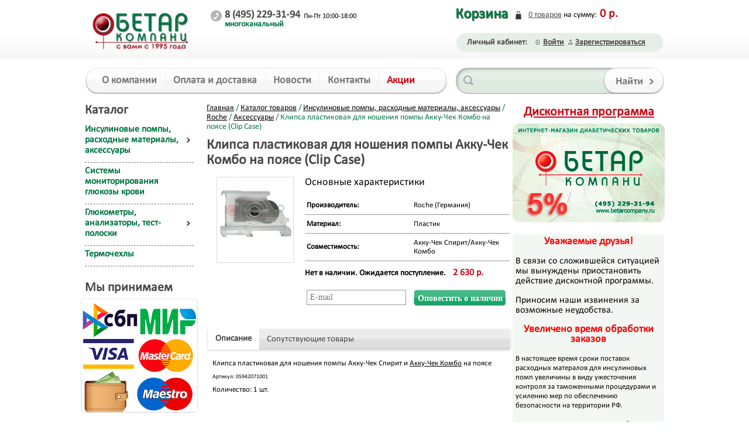

--- FILE ---
content_type: text/html; charset=utf-8
request_url: https://www.betarcompany.ru/katalog/insulinovye_pompy/roche/aksessuary/klipsa_plastikovaya_dlya_nosheniya_pompy_akku-chek_kombo_na_poyase_clip_case/
body_size: 9508
content:
<!DOCTYPE html PUBLIC "-//W3C//DTD XHTML 1.0 Strict//EN" "http://www.w3.org/TR/xhtml1/DTD/xhtml1-strict.dtd">
<html xmlns="http://www.w3.org/1999/xhtml" xmlns:umi="http://www.umi-cms.ru/TR/umi" xmlns:xlink="http://www.w3.org/TR/xlink"><head><meta xmlns="" http-equiv="Content-Type" content="text/html;charset=UTF-8">
<meta xmlns="" name="description" content="Клипса пластиковая для ношения помпы Акку-Чек Комбо на поясе (Clip Case). Предназачена для ношения помпы на поясном ремне. Выполнена из прочного, высококачественного пластика. Имеет поворотную клипсу, позволяющую расположить помпу на ремне, под любым удоб">
<meta xmlns="" name="keywords" content="Клипса пластиковая для ношения помпы Акку-Чек Комбо на поясе Clip Case, артикул 05942071001, для Акку-Чек Спирит или Акку-Чек Комбо, Accu-Chek Spirit Combo, Accu-Chek Spirit">
<title xmlns="">Клипса пластиковая для ношения помпы Акку-Чек Комбо на поясе (Clip Case)</title>
<meta xmlns="" name="SKYPE_TOOLBAR" content="SKYPE_TOOLBAR_PARSER_COMPATIBLE">
<link xmlns="" rel="shortcut icon" href="/favicon.ico" type="image/x-icon">
<script xmlns="" src="/templates/betarcompany.ru/js/jquery-1.7.1.min.js"></script>				<script type="text/javascript" charset="utf-8" src="/js/jquery/jquery.js?22663"></script>
				<script type="text/javascript" charset="utf-8" src="/js/jquery/jquery-ui.js?22663"></script>
				<script type="text/javascript" charset="utf-8" src="/js/jquery/jquery-ui-i18n.js?22663"></script>
				<script type="text/javascript" charset="utf-8" src="/js/jquery/jquery.cookie.js?22663"></script>
				<script type="text/javascript" charset="utf-8" src="/js/guest.js?22663"></script>
				<script type="text/javascript" charset="utf-8" src="/js/jquery/fancybox/jquery.fancybox-1.3.4-wrapped.js?22663"></script>
				<script type="text/javascript" charset="utf-8" src="/js/cms/init_fancybox.js?22663"></script>
				<link type="text/css" rel="stylesheet" href="/js/jquery/fancybox/jquery.fancybox-1.3.4.css?22663" />
<meta xmlns="" http-equiv="X-UA-Compatible" content="IE=9;FF=3;OtherUA=4">
<meta xmlns="" name="SKYPE_TOOLBAR" content="SKYPE_TOOLBAR_PARSER_COMPATIBLE">
<link xmlns="" type="text/css" rel="stylesheet" href="/templates/betarcompany.ru/css/reset.css">
<link xmlns="" type="text/css" rel="stylesheet" href="/templates/betarcompany.ru/css/fonts.css">
<link xmlns="" type="text/css" rel="stylesheet" href="/templates/betarcompany.ru/css/main.css"><!--[if lte IE 9]><script xmlns="" src="/templates/betarcompany.ru/js/es5-shim.js"></script><![endif]--><!--[if lte IE 9]><script xmlns="" src="http://ie7-js.googlecode.com/svn/version/2.1(beta3)/IE9.js"></script><![endif]--><!--[if lte IE 8]><script xmlns="" type="text/javascript" src="/templates/betarcompany.ru/js/PIE_IE678.js"></script><![endif]--><!--[if IE 9]><script xmlns="" type="text/javascript" src="/templates/betarcompany.ru/js/PIE_IE9.js"></script><![endif]--><!--[if lt IE 9]><script xmlns="" src="http://ie7-js.googlecode.com/svn/version/2.1(beta4)/IE9.js"></script><![endif]--><!--[if lte IE 9]><script xmlns="" type="text/javascript">
				$(document).ready(function(){
					$(".login").css({"zoom": "1"});
				});
			</script><![endif]--><script xmlns="" src="/templates/betarcompany.ru/js/jquery.slides.min.js"></script><script xmlns="" src="/templates/betarcompany.ru/js/jquery.placeholder.min.js"></script><script xmlns="" src="/templates/betarcompany.ru/js/checkform/jquery.validate.js"></script><script xmlns="" src="/templates/betarcompany.ru/js/jquery.maskedinput.js"></script><script xmlns="" src="/templates/betarcompany.ru/js/jquery.numberMask.js"></script><script xmlns="" type="text/javascript" src="/templates/betarcompany.ru/js/jquery.simplyscroll.js"></script><link xmlns="" href="/templates/betarcompany.ru/css/jquery.simplyscroll.css" type="text/css" rel="stylesheet">
<script xmlns="" src="/templates/betarcompany.ru/js/script.js?1769082026"></script><link xmlns="" rel="stylesheet" href="/templates/betarcompany.ru/css/litebox2/lightbox.css" media="screen">
<script xmlns="" src="/templates/betarcompany.ru/js/lightbox-2.6.min.js" type="text/javascript"></script><script xmlns="" type="text/javascript" src="https://points.boxberry.de/js/boxberry.js"></script><!--[if lte IE 9]><script xmlns="" type="text/javascript">
				$(document).ready(function(){
					$('input[placeholder], textarea[placeholder]').placeholder();
					if (window.PIE) {
						$('#downlist').each(function(){PIE.attach(this);});
						$('.hidden').each(function(){PIE.attach(this);});
						//$('.item').each(function(){PIE.attach(this);});
						$('ul li').each(function(){PIE.attach(this);});
					};
				});
			</script><![endif]--></head><body><div id="polosa" class="polosa"><div class="page-container"><div class="all"><div class="polosa_login" copy="0"></div><div class="basket_header"></div><div class="seach"></div><div class="cf"></div></div></div></div><div id="page" class="page"><div class="wrapper"><div id="jm_stack_box"></div><div class="header"><div class="page-container"><a href="/"><div class="logo"></div></a><div class="block_header_1 i1"><div class="content"><div class="phone"><div class="img"></div><div class="number" umi:field-name="telefon" umi:element-id="1">8 (495) 229-31-94<span>многоканальный</span></div></div><div class="time_up" umi:field-name="vremya_raboty" umi:element-id="1">Пн-Пт 10:00-18:00</div></div><div class="cl"></div></div><div class="block_header_1 i2"><div xmlns="" class="basket_header">
<a href="/emarket/cart/" class="basket_header_link">Корзина</a><div class="img"></div>
<a class="all_product" href="/emarket/cart/"><span class="value_basket_count">0</span> товаров</a><span> на сумму:</span><span class="red"><span class="value_basket_price">0</span> р.
				</span>
</div>
<div class="cl"></div></div><div xmlns="" class="login">
<span>Личный кабинет:</span><img src="/images/betarcompany.ru/bg/in.png" alt="" class="if_in"><a href="" class="in">Войти</a><div class="modal-go"><div class="content">
<div class="krestic"></div>
<div class="caption">Войти</div>
<div class="cl"></div>
<form method="post" class="form_validate" action="/users/login_do/">
<input style="display:none;" type="hidden" name="from_page" value="/users/settings/"><div class="line">
<div class="left">
<sup class="green">*</sup> Email</div>
<div class="right"><input type="text" placeholder="Email" class="required email" name="login" value=""></div>
<div class="cl"></div>
</div>
<div class="line">
<div class="left">
<sup class="green">*</sup> Пароль</div>
<div class="right"><input type="password" placeholder="Пароль" class="required" name="password"></div>
<div class="cl"></div>
</div>
<div class="line" style="margin-top:1px;">
<div class="left"></div>
<div class="right">
<sup class="green">*</sup> - Обязательные поля</div>
<div class="cl"></div>
</div>
<button class="button_vhod" style="margin-top: 10px;float: right;">Вход</button><a href="/users/forget/" class="rem">Забыли пароль?</a><div class="cl"></div>
<div class="cl"></div>
</form>
</div></div>
<img src="/images/betarcompany.ru/bg/out.png" alt="" class="if_out"><a href="" class="out">Зарегистрироваться</a><div class="modal-sing"><div class="content">
<div class="krestic"></div>
<div class="caption">Регистрация</div>
<div class="cl"></div>
<form id="registrate" class="" enctype="multipart/form-data" method="post" action="">
<input type="hidden" name="site_action" value="registrate">
        <div class="line">
<div class="left">
<sup class="netakoikakvse">*</sup>Имя</div>
<div class="right"><input type="text" placeholder="Имя" name="data[new][fname]" value="" minlength="2" class="required stringvalidator"></div>
<div class="cl"></div>
</div>
        <div class="line">
<div class="left">
<sup class="netakoikakvse">*</sup>Фамилия</div>
<div class="right"><input type="text" placeholder="Фамилия" name="data[new][lname]" value="" minlength="2" class="required stringvalidator"></div>
<div class="cl"></div>
</div>
        <div class="line">
<div class="left">
<sup class="hide_color green">*</sup>Отчество</div>
<div class="right"><input type="text" placeholder="Отчество" name="data[new][father_name]" value="" minlength="2"></div>
<div class="cl"></div>
</div>
        <div class="line">
<div class="left">
<sup class="netakoikakvse">*</sup>Телефон</div>
<div class="right"><input type="text" placeholder="Телефон" name="data[new][telefon]" value="" minlength="2" class="required phone"></div>
<div class="cl"></div>
</div>
        
        
          
        
        
          
        
      <div class="line">
<div class="left">
<sup class="netakoikakvse">*</sup>E-mail</div>
<div class="right">
<input type="text" placeholder="E-mail" name="email" value="" class="required email" minlength="2"><input type="hidden" name="login" value="" class="reg_login">
</div>
<div class="cl"></div>
</div>
<div class="line">
<div class="left">
<sup class="netakoikakvse">*</sup>Пароль</div>
<div class="right"><input id="password" name="password" class="required" type="password" placeholder="Пароль" minlength="3"></div>
<div class="cl"></div>
</div>
<div class="line">
<div class="left st">
<sup class="netakoikakvse">*</sup>Повторите пароль</div>
<div class="right"><input name="password_confirm" class="required" type="password" placeholder="Повторите пароль" minlength="3"></div>
<div class="cl"></div>
</div>
<div class="line" style="margin-top:1px;">
<div class="left st"></div>
<div class="right">
<sup class="netakoikakvse">*</sup> - Обязательные поля</div>
<div class="cl"></div>
</div>
<button class="button_reg" style="float: right;margin-top: 10px;">Зарегистрироваться</button><div class="cl"></div>
</form>
</div></div>
</div>
<div class="cl"></div></div></div><div class="cl"></div><div class="center"><div class="page-container"><div class="header_line"><div class="menu"><div class="r_hl"><div class="c_hl"><ul xmlns="" umi:element-id="2" umi:module="content" umi:region="list" umi:sortable="sortable" umi:add-method="popup">
<li class="fist"><a href="/about/" umi:element-id="2" umi:region="row" umi:field-name="name" umi:empty="Название страницы" umi:delete="delete"><div class="st">О компании</div></a></li>
<li><a href="/oplata_i_dostavka/" umi:element-id="2517" umi:region="row" umi:field-name="name" umi:empty="Название страницы" umi:delete="delete"><div>Оплата и доставка</div></a></li>
<li><a href="/novosti/" umi:element-id="5" umi:region="row" umi:field-name="name" umi:empty="Название страницы" umi:delete="delete"><div>Новости</div></a></li>
<li><a href="/contact/" umi:element-id="4" umi:region="row" umi:field-name="name" umi:empty="Название страницы" umi:delete="delete"><div>Контакты</div></a></li>
<li class="last"><a href="http://betarcompany.ru/katalog/?&amp;fields_filter%5Bakciya%5D=1" umi:element-id="1448" umi:region="row" umi:field-name="name" umi:empty="Название страницы" umi:delete="delete"><div>Акции</div></a></li>
</ul>
<div class="cl"></div></div></div></div><div xmlns="" class="seach">
<form id="search_form" class="block" method="get" action="/search/custom_search_do/">
<div class="go_form">
<div class="before"></div>
<input class="search_input" type="text" name="search_string" value="" autocomplete="off"><button class="s_bb" onclick="$('#search_form').submit();"><div class="s_bb_2"></div></button>
</div>
<div class="cl"></div>
</form>
<div class="cl"></div>
<div class="ar"></div>
<table id="downlist" class="search_downlist"></table>
<div class="cl"></div>
</div>
<div xmlns="" class="cl"></div>
<div class="cl"></div></div><div class="cl"></div><div class="cl"></div><div class="left_menu"><div class="caption_l_h1">Каталог</div><div class="cl"></div><ul xmlns="" id="template_catalog_getCategoryList" umi:element-id="" umi:module="catalog" umi:method="getCategoryList" umi:region="list" umi:sortable="sortable" umi:add-method="popup">
<li><div class="section">
<a href="/katalog/insulinovye_pompy/" class="link" umi:field-name="name" umi:element-id="1429" umi:empty="Название раздела" umi:delete="delete"><span>Инсулиновые помпы, расходные материалы, аксессуары</span></a><ul id="template_catalog_getCategoryList_sub" umi:element-id="" umi:module="catalog" umi:method="getCategoryList" umi:region="list" umi:sortable="sortable" umi:add-method="popup">
<li>
<div class="hidden"><table>
<tr>
<td class="u_l_t"></td>
<td class="rep_t"></td>
<td class="u_r_t"></td>
</tr>
<tr>
<td class="rep_l"></td>
<td class="center">
<script></script><table class="content table_perestr"><tr>
<td><div class="wrap-content-table">
<div class="title-name"><a href="/katalog/insulinovye_pompy/diabeticheskie_tovary/" umi:field-name="name" umi:empty="Название раздела" umi:delete="delete">Medtronic</a></div>
<div class="title-link"><a href="/katalog/insulinovye_pompy/diabeticheskie_tovary/pompy/" umi:field-name="name" umi:empty="Название раздела" umi:delete="delete">Помпы</a></div>
<div class="title-link"><a href="/katalog/insulinovye_pompy/diabeticheskie_tovary/rashodnye_materialy_dlya_insulinovyh_pomp_medtronic/" umi:field-name="name" umi:empty="Название раздела" umi:delete="delete">Расходные материалы</a></div>
<div class="title-link"><a href="/katalog/insulinovye_pompy/diabeticheskie_tovary/aksessuary/" umi:field-name="name" umi:empty="Название раздела" umi:delete="delete">Аксессуары</a></div>
<div class="title-product">
<div class="title-img"><a href="/katalog/insulinovye_pompy/diabeticheskie_tovary/pompy/pompa_insulinovaya_minimed-780g_mmt-1885/"><img src="/images/cms/thumbs/0dcd088c67883d6fbb40da0436671624dbbbec8d/pump-780g-title_53_53_jpg.jpg" width="33" height="53" alt="Помпа инсулиновая MiniMed-780G (ММТ-1885)" title="Помпа инсулиновая MiniMed-780G (ММТ-1885)" umi:element-id="2693" umi:field-name="header_pic"></a></div>
<a href="/katalog/insulinovye_pompy/diabeticheskie_tovary/pompy/pompa_insulinovaya_minimed-780g_mmt-1885/" class="text">Помпа инсулиновая MiniMed-780G (ММТ-1885)</a><div class="price">
<span umi:element-id="2693" umi:field-name="price">345 000</span> р.
				</div>
</div>
</div></td>
<td><div class="wrap-content-table">
<div class="title-name"><a href="/katalog/insulinovye_pompy/medtrum/" umi:field-name="name" umi:empty="Название раздела" umi:delete="delete">Medtrum</a></div>
<div class="title-link"><a href="/katalog/insulinovye_pompy/medtrum/pompy/" umi:field-name="name" umi:empty="Название раздела" umi:delete="delete">Помпы</a></div>
<div class="title-link"><a href="/katalog/insulinovye_pompy/medtrum/transmitter_cgm_medtrum/" umi:field-name="name" umi:empty="Название раздела" umi:delete="delete">Трансмиттер CGM Medtrum</a></div>
<div class="title-link"><a href="/katalog/insulinovye_pompy/medtrum/rashodnye_materialy_dlya_insulinovyh_pomp_medtrum/" umi:field-name="name" umi:empty="Название раздела" umi:delete="delete">Расходные материалы</a></div>
<div class="title-product">
<div class="title-img"><a href="/katalog/insulinovye_pompy/medtrum/pompy/patch-pompa_insulinovaya_touchcare_tachkea_sy-201/"><img src="/images/cms/thumbs/0dcd088c67883d6fbb40da0436671624dbbbec8d/medtrum_pump_53_53_jpg.jpg" width="34" height="53" alt="Патч-помпа инсулиновая TouchCare (ТачКеа) SY-201" title="Патч-помпа инсулиновая TouchCare (ТачКеа) SY-201" umi:element-id="2708" umi:field-name="header_pic"></a></div>
<a href="/katalog/insulinovye_pompy/medtrum/pompy/patch-pompa_insulinovaya_touchcare_tachkea_sy-201/" class="text">Патч-помпа инсулиновая TouchCare (ТачКеа) SY-201</a><div class="price">
<span umi:element-id="2708" umi:field-name="price">96 000</span> р.
				</div>
</div>
</div></td>
<td><div class="wrap-content-table">
<div class="title-name"><a href="/katalog/insulinovye_pompy/roche/" umi:field-name="name" umi:empty="Название раздела" umi:delete="delete">Roche</a></div>
<div class="title-link"><a href="/katalog/insulinovye_pompy/roche/pompy/" umi:field-name="name" umi:empty="Название раздела" umi:delete="delete">Помпы</a></div>
<div class="title-link"><a href="/katalog/insulinovye_pompy/roche/rashodnye_materialy/" umi:field-name="name" umi:empty="Название раздела" umi:delete="delete">Расходные материалы</a></div>
<div class="title-link"><a href="/katalog/insulinovye_pompy/roche/aksessuary/" umi:field-name="name" umi:empty="Название раздела" umi:delete="delete">Аксессуары</a></div>
</div></td>
</tr></table>
</td>
<td class="rep_r"></td>
</tr>
<tr>
<td class="u_l_b"></td>
<td class="rep_b"></td>
<td class="u_r_b"></td>
</tr>
</table></div>
<div class="cl"></div>
</li>
<div class="cl"></div>
</ul>
</div></li>
<li><div class="section"><a href="/katalog/sistemy_monitorirovaniya_glyukozy_krovi/" class="link nonechilds" umi:field-name="name" umi:element-id="10" umi:empty="Название раздела" umi:delete="delete"><span>Системы мониторирования глюкозы крови</span></a></div></li>
<li><div class="section">
<a href="/katalog/glyukometry_i_analizatory_mno/" class="link" umi:field-name="name" umi:element-id="1434" umi:empty="Название раздела" umi:delete="delete"><span>Глюкометры, анализаторы, тест-полоски</span></a><ul id="template_catalog_getCategoryList_sub" umi:element-id="" umi:module="catalog" umi:method="getCategoryList" umi:region="list" umi:sortable="sortable" umi:add-method="popup">
<li>
<div class="hidden"><table>
<tr>
<td class="u_l_t"></td>
<td class="rep_t"></td>
<td class="u_r_t"></td>
</tr>
<tr>
<td class="rep_l"></td>
<td class="center">
<script></script><table class="content table_perestr"><tr>
<td><div class="wrap-content-table"><div class="title-name"><a href="/katalog/glyukometry_i_analizatory_mno/nabory/" umi:field-name="name" umi:empty="Название раздела" umi:delete="delete">Глюкометры</a></div></div></td>
<td><div class="wrap-content-table">
<div class="title-name"><a href="/katalog/glyukometry_i_analizatory_mno/testpoloski_dlya_glyukometrov/" umi:field-name="name" umi:empty="Название раздела" umi:delete="delete">Тест-полоски</a></div>
<div class="title-product">
<div class="title-img"><a href="/katalog/glyukometry_i_analizatory_mno/testpoloski_dlya_glyukometrov/test-poloski_accu-chek_performa_100_akku-chek_performa/"><img src="/images/cms/thumbs/0dcd088c67883d6fbb40da0436671624dbbbec8d/accu-chek-performa-strips-100_53_53_jpg.jpg" width="53" height="53" alt="Тест-полоски Accu-Chek Performa №100 (Акку-Чек Перформа)" title="Тест-полоски Accu-Chek Performa №100 (Акку-Чек Перформа)" umi:element-id="2040" umi:field-name="header_pic"></a></div>
<a href="/katalog/glyukometry_i_analizatory_mno/testpoloski_dlya_glyukometrov/test-poloski_accu-chek_performa_100_akku-chek_performa/" class="text">Тест-полоски Accu-Chek Performa №100 (Акку-Чек Перформа)</a><div class="price">
<span umi:element-id="2040" umi:field-name="price">2 525</span> р.
				</div>
</div>
</div></td>
<td><div class="wrap-content-table">
<div class="title-name"><a href="/katalog/glyukometry_i_analizatory_mno/aksessuary/" umi:field-name="name" umi:empty="Название раздела" umi:delete="delete">Аксессуары</a></div>
<div class="title-product">
<div class="title-img"><a href="/katalog/glyukometry_i_analizatory_mno/aksessuary/lancety_one_touch_ultrasoft_100/"><img src="/images/cms/thumbs/0dcd088c67883d6fbb40da0436671624dbbbec8d/ultrasoft-_100_53_53_jpg.jpg" width="53" height="53" alt="Ланцеты одноразовые One Touch UltraSoft №100" title="Ланцеты одноразовые One Touch UltraSoft №100" umi:element-id="525" umi:field-name="header_pic"></a></div>
<a href="/katalog/glyukometry_i_analizatory_mno/aksessuary/lancety_one_touch_ultrasoft_100/" class="text">Ланцеты одноразовые One Touch UltraSoft №100</a><div class="price">
<span umi:element-id="525" umi:field-name="price">670</span> р.
				</div>
</div>
</div></td>
</tr></table>
</td>
<td class="rep_r"></td>
</tr>
<tr>
<td class="u_l_b"></td>
<td class="rep_b"></td>
<td class="u_r_b"></td>
</tr>
</table></div>
<div class="cl"></div>
</li>
<div class="cl"></div>
</ul>
</div></li>
<li><div class="section"><a href="/katalog/termo-chehly/" class="link nonechilds" umi:field-name="name" umi:element-id="1183" umi:empty="Название раздела" umi:delete="delete"><span>Термочехлы</span></a></div></li>
</ul>
<div class="cl"></div><div class="caption_l_h1 mp">Мы принимаем</div><div class="cl"></div><div class="mp_img"><p><a href="/oplata_i_dostavka/"><img src="/files/payment_methods_logo.png" alt="" width="200" height="199" /></a></p>
<p style="display: none;"><a href="/oplata_i_dostavka/"><img src="/images/betarcompany.ru/tmp/5.png" alt="" /></a> <a href="/oplata_i_dostavka/"><img src="/images/betarcompany.ru/tmp/6.png" alt="" /></a> <a href="/oplata_i_dostavka/"><img class="lss" src="/images/betarcompany.ru/tmp/8.png" alt="" /></a> <a href="/oplata_i_dostavka/"><img style="left: -2px;" src="/images/betarcompany.ru/tmp/sberbank.png" alt="" /></a></p></div><div class="cl"></div><div class="caption_l_h1 mpt">Доставка</div><div class="cl"></div><div class="mp_img mmipg"><p><a href="/oplata_i_dostavka/"><img src="/images/cms/headers/delivery-logo_2.png" alt="" width="200" height="205" /></a></p>
<p style="display: none;">&gt;<img src="/images/betarcompany.ru/tmp/9.png" alt="" /> &nbsp;<a href="/oplata_i_dostavka/"><img src="/images/betarcompany.ru/tmp/11.png" alt="" /></a>&nbsp;&nbsp;<img src="/images/betarcompany.ru/tmp/12.png" alt="" /></p></div><div class="cl"></div></div><div class="midle"><div xmlns="" class="bread">
<a href="/">Главная</a> / <a href="/katalog/">Каталог товаров</a> / <a href="/katalog/insulinovye_pompy/">Инсулиновые помпы, расходные материалы, аксессуары</a> / <a href="/katalog/insulinovye_pompy/roche/">Roche</a> / <a href="/katalog/insulinovye_pompy/roche/aksessuary/">Аксессуары</a> / Клипса пластиковая для ношения помпы Акку-Чек Комбо на поясе (Clip Case)</div>
<div xmlns="" class="news-page">
<h1 umi:element-id="488" umi:field-name="h1" umi:empty="Название товара">Клипса пластиковая для ношения помпы Акку-Чек Комбо на поясе (Clip Case)</h1>
<div class="product-item">
<div class="gallery">
<div id="foto_main_item"><a title="" rel="lightbox" data-lightbox="group" href="/files/accu-chek-clip-case-new-front.jpg"><img src="/images/cms/thumbs/9799c8258567b66fc1873aa4697de592b97d61ed/accu-chek-clip-case-new-front_125_125_jpg.jpg" width="125" height="125" alt="Клипса пластиковая для ношения помпы Акку-Чек Комбо на поясе (Clip Case)" title="Клипса пластиковая для ношения помпы Акку-Чек Комбо на поясе (Clip Case)" umi:element-id="488" umi:field-name="header_pic"></a></div>
<p class="img"></p>
<div class="thumb_img"></div>
</div>
<div class="full_info">
<div class="caption">Основные характеристики</div>
<div class="text" umi:element-id="488" umi:field-name="tekst"></div>
<table>
<tr>
<td><b>Производитель:</b></td>
<td>Roche (Германия) </td>
</tr>
<tr>
<td><b>Материал:</b></td>
<td>Пластик</td>
</tr>
<tr>
<td><b>Совместимость:</b></td>
<td>Акку-Чек Спирит/Акку-Чек Комбо </td>
</tr>
</table>
<div class="orders">
<div class="f16px"><div class="caption">
<span class="text_subscribe_item">Нет в наличии. Ожидается поступление.    </span><span class="red" id="price_item_488_buy">2 630 р.
												</span>
</div></div>
<form id="add_email_subscribe_tovar"><table><tr class="border">
<td><input class="required email" type="text" name="email" placeholder="E-mail" value=""></td>
<td><button class="button_opovest" onclick="addEmailSubscribeTovar(this,488);return false;">Оповестить о наличии</button></td>
</tr></table></form>
<div class="cl"></div>
</div>
<div class="cl"></div>
</div>
<div class="cl"></div>
<div class="table">
<div class="basket-menu"><ul class="tabs_block">
<li class="active"><a href="" onclick="return false;" tab_id="1">Описание</a></li>
<li><a href="#" onclick="return false;" tab_id="3">Сопутствующие товары</a></li>
</ul></div>
<div class="cl"></div>
<div id="tab_1" class="tab" umi:element-id="488" umi:field-name="opisanie"><p><span style="font-size: small;">Клипса пластиковая для ношения помпы Акку-Чек Спирит и <a href="/katalog/insulinovye_pompy/roche/pompy/pompa_insulinovaya_accu-chek_combo_akku-chek_kombo/" target="_blank">Акку-Чек Комбо</a>&nbsp;<span style="font-size: small;">на поясе </span> </span></p>
<p><span style="font-size: x-small;">Артикул: 05942071001</span></p>
<p>Количество: 1 шт.</p>
<table border="0">
<tbody>
<tr>
<td><img src="/files//accu-chek-clip-case-new-front.jpg" alt="" /></td>
<td><img src="/files/accu-chek-clip-case-new-rear.jpg" alt="" /></td>
</tr>
<tr>
<td style="text-align: center;"><strong>Вид спереди</strong></td>
<td style="text-align: center;"><strong>Вид сзади</strong></td>
</tr>
</tbody>
</table>
<p>&nbsp;</p>
<p>&nbsp;</p>
<p>Клипса предназачена для ношения помпы на поясном ремне.&nbsp;<br />Выполнена из прочного, высококачественного пластика. Имеет поворотную клипсу, позволяющую расположить помпу на ремне, под любым удобным для Вас углом (вертикально, горизонтально).<br /><br /></p></div>
<div id="tab_2" class="tab hidden" umi:element-id="488" umi:field-name="harakteristiki"></div>
<div id="tab_3" class="tab hidden"><div class="buy_me"><div class="item-block"><div class="content">
<a href="/katalog/insulinovye_pompy/roche/aksessuary/nabor_servisnyj_akku-chek_spirit/" class="pre_img"><div class="img"><img src="/images/cms/thumbs/0dcd088c67883d6fbb40da0436671624dbbbec8d/accu-chek-service-pack-small_90_90_jpg.jpg" width="90" height="90" alt="Набор сервисный малый Акку-Чек Комбо, арт.05337330001" title="Набор сервисный малый Акку-Чек Комбо, арт.05337330001" umi:element-id="523" umi:field-name="header_pic"></div>
<span class="cl"></span></a><div class="allitemcontent">
<div class="caption"><a href="/katalog/insulinovye_pompy/roche/aksessuary/nabor_servisnyj_akku-chek_spirit/" umi:element-id="523" umi:field-name="name">Набор сервисный малый Акку-Чек Комбо, арт.05337330001</a></div>
<div class="info"><table>
<tr>
<td><b>Производитель:</b></td>
<td>Roche (Германия) </td>
</tr>
<tr>
<td><b>Материал:</b></td>
<td>Пластик</td>
</tr>
<tr>
<td><b>Совместимость:</b></td>
<td>Акку-Чек Спирит/Акку-Чек Комбо </td>
</tr>
</table></div>
<div class="otkat"><div class="mebusy">
<div class="go_modal_price" style="display:none;"></div>
<div class="oldprice green"></div>
</div></div>
</div>
<div class="cl"></div>
</div></div></div></div>
<div id="tab_4" class="tab hidden" umi:element-id="488" umi:field-name="usloviya_akcii"></div>
<div id="tab_5" class="tab hidden" umi:element-id="488" umi:field-name="content_tab_1"></div>
<div id="tab_6" class="tab hidden" umi:element-id="488" umi:field-name="content_tab_2"></div>
<div class="cl"></div>
</div>
</div>
<div class="cl"></div>
</div></div><div class="right_menu"><div class="carta"><div class="caption"><a href="/discount_program/">Дисконтная программа</a></div><a href="/discount_program/" class="center"><img src="/images/cms/headers/client-card1.png" alt=""></img></a></div><div class="cl"></div><div id="static_right_block"><fieldset id="static_right_fieldset"><div style="display: none; text-align: left;">
<p><span style="color: #339966; font-size: large;"><strong>&nbsp;Trade-In инсулиновых помп</strong></span></p>
<p><a href="/obmennaya_programma_insulinovyh_pomp/" target="_blank"><img src="/images/cms/headers/trade-in-accu-chek-2016.png" alt="" width="253" height="150" /></a>&nbsp;</p>
</div>
<!--Here is the special item
<div class="news-page" style="width: 248px; padding: 5px;">
<h1 style="text-align: center;"><strong class="red">Суперпредложение!</strong></h1>
<h1 style="text-align: center;"><small><a style="text-decoration: none;" href="http://betarcompany.ru/katalog/insulinovye_pompy/diabeticheskie_tovary/rashodnye_materialy_dlya_insulinovyh_pomp_medtronic/sensor_dlya_monitorirovaniya_inlajt_mmt-7008_enlite_mmt-7010/">Сенсор Инлайт (Enlite) ММТ-7008</a></small></h1>
<p style="padding: 5px 15px 15px 25px; text-align: center;">Количество ограничено.<br />Срок годности: 14.01.2017 г.</p>
<div class="product-item">
<div class="gallery" style="margin-left: 35px;">
<div id="foto_main_item" style="text-align: center;"><a title="" href="/images/cms/headers/mmt-7008-enlite-glucose-senor.jpg" rel="lightbox" data-lightbox="group"><img title="Суперпредложение! Сенсор для мониторирования Инлайт ММТ-7008 (Enlite MMT-7008) " src="/images/cms/thumbs/0dcd088c67883d6fbb40da0436671624dbbbec8d/mmt-7008-enlite-glucose-senor_125_125_jpg.jpg" alt="Суперпредложение! Сенсор для мониторирования Инлайт ММТ-7008 (Enlite MMT-7008) " width="49" height="125" /></a></div>
<div class="ribbon ribbon-red">
<h1>Акция</h1>
</div>
<div class="full_info" style="width: 253px; margin-top: 10px;">
<div class="orders">
<div class="otkat">
<div class="mebusy" style="padding-left: 75px;">
<div class="price red" style="padding-left: 40px;">Цена:<span id="price_item_2270_buy">2 690</span> р.</div>
</div>
<div class="go_modal_price" style="padding-left: 70px; padding-bottom: 15px;">
<div class="content">
<div class="go_basket"><button class="button_vkorzinu right" onclick="addBasket(this,2270,1);return false;">В корзину</button>
<div class="plus"><img class="pluss i1" src="/images/betarcompany.ru/icons/minus.png" alt="" /><input class="pluss" value="1" id="count_item_2270_buy" use_amount="0" maxlength="3" type="text" /><img class="pluss i2" src="/images/betarcompany.ru/icons/plus.png" alt="" /></div>
<div class="cl">&nbsp;</div>
</div>
<div class="go_order"><button class="button_zakazh" onclick="addBasket(this,2270,1,1);return false;">Оформить заказ</button>
<div class="cl">&nbsp;</div>
</div>
<div class="preloader_item"><img src="/images/betarcompany.ru/preloader_bgwhite.gif" alt="" /></div>
</div>
</div>
</div>
</div>
<div class="cl">&nbsp;</div>
</div>
<div class="cl">&nbsp;</div>
<div class="cl">&nbsp;</div>
</div>
</div>
</div>-->
<h2 style="text-align: center;"><span style="color: #ff0000; font-size: large;"><strong>Уважаемые друзья!</strong></span></h2>
<div>&nbsp;</div>
<div style="text-align: left;"><span style="font-size: medium;">В связи со сложившейся ситуацией мы вынуждены приостановить действие дисконтной программы. </span></div>
<div style="text-align: left;">&nbsp;</div>
<div style="text-align: left;"><span style="font-size: medium;">Приносим наши извинения за возможные неудобства.</span></div>
<div style="text-align: center;">&nbsp;</div>
<div style="text-align: left;">
<div class="caption">
<div style="text-align: center;"><span style="font-size: large; color: #ff0000;"><strong>Увеличено время обработки заказов</strong></span></div>
</div>
<div class="date">&nbsp;</div>
<div class="anons">
<p><span style="font-size: small;">В настоящее время сроки поставок расходных матералов для инсулиновых помп увеличины в виду ужесточения контроля за таможенными процедурами и усилению мер по обеспечению безопасности на территории РФ.</span><br /><br /><span style="font-size: small;">Несмотря на вынужденные неудобства, <strong>расходные материалы продолжат поставляться в нужных объёмах</strong>.&nbsp;</span><br /><br /><span style="font-size: small;">Мы понимаем насколько важно иметь в ниличии расходные материалы для инсулиновых помп людям с сахарным диабетом. Друзья мы призываем вас избегать панических мыслей и сохранять хладнокровие. Мы помним о каждом из вас.&nbsp;</span></p>
<p>&nbsp;</p>
</div>
</div></fieldset></div><div class="cl"></div><div xmlns="" class="news" id="filter"><form action="/katalog/insulinovye_pompy/roche/aksessuary/" method="GET"><fieldset class="ss">
<legend>Фильтр</legend>
<input type="hidden" name="page" value="0"><input type="hidden" name="on-page" value="15"><input type="hidden" name="sort-by" value="price"><input type="hidden" name="order" value="descending"><div class="gem price">
<div class="title">Цена:</div>
<input type="text" id="filter_param_ot" name="fields_filter[price][0]" value="" placeholder="от"><div class="devffis">  -  </div>
<input type="text" id="filter_param_do" name="fields_filter[price][1]" value="" placeholder="до"><div class="cl"></div>
</div>
<div class="gem develop">
<div class="title">Производитель:
					</div>
<div class="checkbox"><label title="Roche"><input name="fields_filter[proizvoditell][]" value="27754" type="checkbox" style="float: left;" id="filter_item_27754">Roche</label></div>
<div class="cl"></div>
</div>
<div class="gem articul">
<button class="button_podbrat">Подобрать</button><button class="button_podbrat" onclick="document.location.href = '/katalog/insulinovye_pompy/roche/aksessuary/';return false;">Сбросить</button><div class="cl"></div>
</div>
<div id="tooltip" status-hover="none" style="position: absolute; z-index: 100; border: 1px solid #CBCBCB; height: 25px; background: none repeat scroll 0% 0% rgb(255, 255, 255); font-size: 14px; margin-top: 0px; top: 338px; right: 253px; display: none;">
<div style="position:absolute;left:100%; width:6px; height:25px; background:url(/images/betarcompany.ru/filters-arrow.gif) no-repeat scroll 0 50% transparent; overflow:hidden"></div>
<div class="tooltip-info" style="position:relative; white-space:nowrap; margin-top:4px; padding:0 7px;">
									Выбрано товаров: <span class="tooltip-count" style="padding-right: 3px;">0</span><a href="#" class="tooltip-link">Показать</a>
</div>
</div>
</fieldset></form></div>
<div class="cl"></div></div><div class="cl"></div></div></div></div><div class="footer"></div></div><div class="cl"></div><div xmlns="" id="footer"><div class="page-container">
<div class="block_l">
<a href="/"><div class="logo_f"></div></a><div class="pls_no_copy" umi:field-name="kopirajt" umi:element-id="1">© Бетар Компани 2004-2025</div>
</div>
<div class="block_r">
<div class="nav_f"><ul umi:element-id="2" umi:module="content" umi:region="list" umi:sortable="sortable" umi:add-method="popup">
<li><a href="/about/" umi:element-id="2" umi:region="row" umi:field-name="name" umi:empty="Название страницы" umi:delete="delete">О компании</a></li>
<li><a href="/oplata_i_dostavka/" umi:element-id="2517" umi:region="row" umi:field-name="name" umi:empty="Название страницы" umi:delete="delete">Оплата и доставка</a></li>
<li><a href="/novosti/" umi:element-id="5" umi:region="row" umi:field-name="name" umi:empty="Название страницы" umi:delete="delete">Новости</a></li>
<li><a href="/contact/" umi:element-id="4" umi:region="row" umi:field-name="name" umi:empty="Название страницы" umi:delete="delete">Контакты</a></li>
<li><a class="end" href="http://betarcompany.ru/katalog/?&amp;fields_filter%5Bakciya%5D=1" umi:element-id="1448" umi:region="row" umi:field-name="name" umi:empty="Название страницы" umi:delete="delete">Акции</a></li>
</ul></div>
<div class="cl"></div>
<div class="adress" umi:field-name="adresa_ofisov_v_fuutere" umi:element-id="1"><fieldset><legend>Контакты</legend>
<div class="one_of"><span>Пункт выдачи заказов:</span> <a href="/contact/">м.Трикотажная</a><a href="/contact/">&nbsp;тел. 8 (495) 229-31-94</a>&nbsp;</div>
</fieldset></div>
</div>
</div></div>
<div xmlns="" class="popup"><div id="modal-okno-popup" class="modal-okno" style="display:none;"><div class="modal-price"><div class="content">
<div class="krestic"></div>
<div class="caption">Добавление в корзину</div>
<div class="cl"></div>
<div id="modal_options"></div>
<div class="go_basket">
<button class="button_vkorzinu" id-item="" price-item="">В корзину</button><div class="plus">
<img src="/images/betarcompany.ru/icons/minus.png" alt="" class="pluss i1"><input type="text" class="pluss" value="1" use_amount="0" maxlength="3"><img src="/images/betarcompany.ru/icons/plus.png" alt="" class="pluss i2">
</div>
<div class="cl"></div>
</div>
<div class="cl"></div>
<div class="go_order">
<button class="button_zakazh" id-item="">Оформить заказ</button><div class="cl"></div>
</div>
<div class="preloader_buy"><img src="/images/betarcompany.ru/preloader_popup.gif"></div>
<div class="cl"></div>
</div></div></div></div>
<script xmlns="" type="text/javascript">
		(function (d, w, c) {
			(w[c] = w[c] || []).push(function() {
				try {
					w.yaCounter6384271 = new Ya.Metrika({id:6384271,
							webvisor:true,
							clickmap:true,
							trackLinks:true});
				} catch(e) { }
			});

			var n = d.getElementsByTagName("script")[0],
				s = d.createElement("script"),
				f = function () { n.parentNode.insertBefore(s, n); };
			s.type = "text/javascript";
			s.async = true;
			s.src = (d.location.protocol == "https:" ? "https:" : "http:") + "//mc.yandex.ru/metrika/watch.js";

			if (w.opera == "[object Opera]") {
				d.addEventListener("DOMContentLoaded", f, false);
			} else { f(); }
		})(document, window, "yandex_metrika_callbacks");
		</script><noscript xmlns=""><div><img src="//mc.yandex.ru/watch/6384271" style="position:absolute; left:-9999px;" alt=""></div></noscript>
<script xmlns="" type="text/javascript">
		/*  */
		var google_conversion_id = 964800911;
		var google_custom_params = window.google_tag_params;
		var google_remarketing_only = true;
		/*  */
		</script><script xmlns="" type="text/javascript" src="//www.googleadservices.com/pagead/conversion.js"></script><noscript xmlns=""><div style="display:inline;"><img height="1" width="1" style="border-style:none;" alt="" src="//googleads.g.doubleclick.net/pagead/viewthroughconversion/964800911/?value=0&amp;guid=ON&amp;script=0"></div></noscript>
<script xmlns="" type="text/javascript">

		  var _gaq = _gaq || [];
		  _gaq.push(['_setAccount', 'UA-18677256-1']);
		  _gaq.push(['_setDomainName', 'betarcompany.ru']);
		  _gaq.push(['_trackPageview']);

		  (function() {
			var ga = document.createElement('script'); ga.type = 'text/javascript'; ga.async = true;
			ga.src = ('https:' == document.location.protocol ? 'https://' : 'http://') + 'stats.g.doubleclick.net/dc.js';
			var s = document.getElementsByTagName('script')[0]; s.parentNode.insertBefore(ga, s);
		  })();

		</script><script xmlns="">
		  (function(i,s,o,g,r,a,m){i['GoogleAnalyticsObject']=r;i[r]=i[r]||function(){
		  (i[r].q=i[r].q||[]).push(arguments)},i[r].l=1*new Date();a=s.createElement(o),
		  m=s.getElementsByTagName(o)[0];a.async=1;a.src=g;m.parentNode.insertBefore(a,m)
		  })(window,document,'script','//www.google-analytics.com/analytics.js','ga');

		  ga('create', 'UA-18677256-1', 'betarcompany.ru');
		  ga('send', 'pageview');

		</script></body></html>
<!-- This page generated in 2.315713 secs by XSLT, SITE MODE -->

--- FILE ---
content_type: text/css
request_url: https://www.betarcompany.ru/templates/betarcompany.ru/css/reset.css
body_size: 835
content:
html, body, div, span, applet, object, iframe,
h1, h2, h3, h4, h5, h6, p, blockquote, pre,
a, abbr, acronym, address, big, cite, code,
del, dfn, em, img, ins, kbd, q, s, samp,
small, strike, strong, sub, sup, tt, var,
b, u, i, center,
dl, dt, dd, ol, ul, li,
fieldset, form, label, legend,
table, caption, tbody, tfoot, thead, tr, th, td,
article, aside, canvas, details, embed,
figure, figcaption, footer, header, hgroup,
menu, nav, output, ruby, section, summary,
time, mark, audio, video {
    margin: 0;
    padding: 0;
    border: 0;
    outline: 0;                               /* обнуляем отступы и убираем бордюры */
    vertical-align: baseline;          /* приводим все к одной базовой линии */
    background: transparent;      /* чтобы не проскакивали левые фоны, установленные по умолчанию */
    font-size: 100%;                    /* размер шрифта всем одинаковый */
}
article, aside, details, figcaption, figure,
footer, header, hgroup, menu, nav, section {
    display: block;
}
body {
    line-height: 1;
    /*font-family: arial;*/
}
ol, ul {
    list-style: none;
}
blockquote, q {
    quotes: none;
}
blockquote:before, blockquote:after,
q:before, q:after {
    content: '';
    content: none;
}
table {
    border-collapse: collapse;
    border-spacing: 0;
}
@media \0screen .iefix .input_1{
  left: 222px !important;
}
textarea, input{
    font-family: "Calibri", Tahoma, "Times New Roman", sans-serif;
    font-size: 14px;
}
@-moz-document url-prefix(){
    .crop{
        margin-left: 43px !important;
    }
}
.crop{
    margin-left: 46px;
}

--- FILE ---
content_type: text/css
request_url: https://www.betarcompany.ru/templates/betarcompany.ru/css/fonts.css
body_size: 105
content:
/** Generated by FG **/
@font-face {
	font-family: 'Calibri_MAC';
	src: url('/templates/betarcompany.ru/css/fonts/calibri.eot');
	src: local('☺'), url('/templates/betarcompany.ru/css/fonts/calibri.woff') format('woff'), url('/templates/betarcompany.ru/css/fonts/calibri.ttf') format('truetype'), url('/templates/betarcompany.ru/css/fonts/calibri.svg') format('svg');
	font-weight: normal;
	font-style: normal;
}



--- FILE ---
content_type: text/css
request_url: https://www.betarcompany.ru/templates/betarcompany.ru/css/main.css
body_size: 16610
content:
/** Generated by FG **/
@font-face {
    font-family: 'Calibri_MAC';
    src: url('/templates/betarcompany.ru/css/fonts/calibri.eot');
    src: local('вє'), url('/templates/betarcompany.ru/css/fonts/calibri.woff') format('woff'), url('/templates/betarcompany.ru/css/fonts/calibri.ttf') format('truetype'), url('/templates/betarcompany.ru/css/fonts/calibri.svg') format('svg');
    font-weight: normal;
    font-style: normal;
}


html, body, div, span, applet, object, iframe,
h1, h2, h3, h4, h5, h6, p, blockquote, pre,
a, abbr, acronym, address, big, cite, code,
del, dfn, em, img, ins, kbd, q, s, samp,
small, strike, strong, sub, sup, tt, var,
b, u, i, center,
dl, dt, dd, ol, ul, li,
fieldset, form, label, legend,
table, caption, tbody, tfoot, thead, tr, th, td,
article, aside, canvas, details, embed,
figure, figcaption, footer, header, hgroup,
menu, nav, output, ruby, section, summary,
time, mark, audio, video {
    margin: 0;
    padding: 0;
    border: 0;
    outline: 0;                               /* РѕР±РЅСѓР»СЏРµРј РѕС‚СЃС‚СѓРїС‹ Рё СѓР±РёСЂР°РµРј Р±РѕСЂРґСЋСЂС‹ */
    vertical-align: baseline;          /* РїСЂРёРІРѕРґРёРј РІСЃРµ Рє РѕРґРЅРѕР№ Р±Р°Р·РѕРІРѕР№ Р»РёРЅРёРё */
    background: transparent;      /* С‡С‚РѕР±С‹ РЅРµ РїСЂРѕСЃРєР°РєРёРІР°Р»Рё Р»РµРІС‹Рµ С„РѕРЅС‹, СѓСЃС‚Р°РЅРѕРІР»РµРЅРЅС‹Рµ РїРѕ СѓРјРѕР»С‡Р°РЅРёСЋ */
    font-size: 100%;                    /* СЂР°Р·РјРµСЂ С€СЂРёС„С‚Р° РІСЃРµРј РѕРґРёРЅР°РєРѕРІС‹Р№ */
}
article, aside, details, figcaption, figure,
footer, header, hgroup, menu, nav, section {
    display: block;
}
body {
    line-height: 1;
    /*font-family: arial;*/
}
ol, ul {
    list-style: none;
}
blockquote, q {
    quotes: none;
}
blockquote:before, blockquote:after,
q:before, q:after {
    content: '';
    content: none;
}
table {
    border-collapse: collapse;
    border-spacing: 0;
}
@media \0screen .iefix .input_1{
  left: 222px !important;
}
textarea, input{
    font-family: "Calibri", Tahoma, "Times New Roman", sans-serif;
    font-size: 14px;
}
@-moz-document url-prefix(){
    .crop{
        margin-left: 43px !important;
    }
}
.crop{
    margin-left: 46px;
}


.iefix .header_line .menu {
  left: -4px !important;
}
noindex:-o-prefocus,
.header_line .menu {
  left: -4px !important;
}
.iefix .input_1 {
  left: 219px\9 !important;
}
.iefix {
  *zoom: 1;
}
.iefix .login {
  zoom: 1;
}
.wrapper {
  *z-index: 100;
}
.wrapper .header {
  *z-index: 101;
}
.wrapper .header .page-container {
  *z-index: 102;
}
.bs5 {
  border: 1px solid #d8d8d8 !important;
}
.red {
  color: #cf0716;
}
.fix {
  width: 180px !important;
  font-size: 12px;
  line-height: 14px;
}
button span {
  white-space: nowrap;
}
.modal-price .go_basket {
  *margin: 0px !important;
}
.modal-price .go_basket button {
  *width: 87px;
  *margin: 0px;
}
.modal-price .go_order button {
  *width: 124px;
}
html,
body {
  min-width: 1000px;
  background: #fff;
  font-size: 13px;
}
input {
  outline: none;
}
.iefix legend {
  background: #fff;
  position: relative;
  top: 2px;
  margin-bottom: 3px;
}
.cf:before,
.cf:after {
  content: " ";
  display: table;
}
.cf:after {
  clear: both;
}
.cf {
  *zoom: 1;
}
.cl {
  clear: both;
  overflow: hidden;
  height: 0;
}
.page-container {
  width: 990px;
  margin: 0 auto;
  position: relative;
}
.price .l_ok {
  *float: right !important;
  float: right\0/ !important;
}
.align_center {
  position: relative;
  width: 100%;
  zoom: 1;
}
.slaider_product .align_center {
  margin-top: -37px;
  z-index: 214;
}

.align_center:after {
  content: '';
  display: block;
  clear: both;
}
.align_center_to_left {
  position: relative;
  right: 50%;
  float: right;
  zoom: 1;
}
.align_center_to_right {
  position: relative;
  z-index: 1;
  right: -50%;
  zoom: 1;
}
legend {
  background: #fff;
  background: #fff\0/;
  padding: 0 3px;
  *position: static !important;
}
.ie9fix .email .ok {
  padding: 0\9 !important;
  padding-bottom: 10px\9 !important;
}
body {
font-family: "Calibri", "Calibri_MAC",Tahoma, "Times New Roman", sans-serif;

  font-size: 14px;
  line-height: 16px;
}
a {
  color: #000000;
  text-decoration: underline;
}
a:hover {
  color: #007742;
  text-decoration: none;
}
.l_ok {
  padding-left: 9px;
  background: url("/images/betarcompany.ru/icons/ok_l.png") no-repeat 0 0;
  line-height: 32px;
  -webkit-transform: scale(1);
  height: 32px;
  display: inline-table;
  float: left;
  cursor: pointer;
}
.r_ok {
  background: url("/images/betarcompany.ru/icons/ok_r.png") no-repeat 100% 0;
  padding-right: 9px;
  -webkit-transform: scale(1);
  line-height: 32px;
  height: 32px;
  display: inline-table;
  float: left;
}
.c_ok {
  background-image: url("/images/betarcompany.ru/icons/ok_c.png");
  background-repeat: repeat-x;
  height: 32px;
  -webkit-transform: scale(1);
  text-align: center;
  float: left;
  color: #ffffff;
  font-size: 14px;
  line-height: 32px;
  font-weight: bold;
  font-family: Calibri;
}
button {
  -webkit-transform: scale(1);
}
button.vk {
  background: transparent;
  margin: 0;
  padding: 0;
  border: none;
  line-height: 22px;
  height: 22px;
  cursor: pointer;
  *overflow: visible;
}
button.vk .l_ok {
  padding-left: 20px;
  background: url("/images/betarcompany.ru/icons/vkl.png") no-repeat 0 0;
  line-height: 22px;
  -webkit-transform: scale(1);
  height: 22px;
  display: inline-table;
  float: left;
  cursor: pointer;
}
button.vk .r_ok {
  background: url("/images/betarcompany.ru/icons/vkr.png") no-repeat 100% 0;
  padding-right: 6px;
  -webkit-transform: scale(1);
  line-height: 22px;
  height: 22px;
  display: inline-table;
  float: left;
}
button.vk .c_ok {
  background-image: url("/images/betarcompany.ru/icons/vkc.png");
  background-repeat: repeat-x;
  height: 22px;
  -webkit-transform: scale(1);
  text-align: center;
  float: left;
  color: #ffffff;
  font-size: 12px;
  line-height: 22px;
  font-weight: normal;
  font-family: Calibri;
  min-width: 81px;
}
button.fb {
  background: transparent;
  margin: 0;
  padding: 0;
  border: none;
  line-height: 22px;
  height: 22px;
  cursor: pointer;
  display: block;
}
button.fb .l_ok {
  padding-left: 21px;
  background: url("/images/betarcompany.ru/icons/fbl.png") no-repeat 0 0;
  line-height: 22px;
  -webkit-transform: scale(1);
  height: 22px;
  display: inline-table;
  float: left;
  cursor: pointer;
}
button.fb .r_ok {
  background: url("/images/betarcompany.ru/icons/fbr.png") no-repeat 100% 0;
  padding-right: 6px;
  -webkit-transform: scale(1);
  line-height: 22px;
  height: 22px;
  display: inline-table;
  float: left;
}
button.fb .c_ok {
  background-image: url("/images/betarcompany.ru/icons/fbc.png");
  background-repeat: repeat-x;
  height: 22px;
  -webkit-transform: scale(1);
  text-align: center;
  float: left;
  color: #ffffff;
  font-size: 12px;
  line-height: 22px;
  font-weight: normal;
  font-family: Calibri;
  min-width: 81px;
}
button.tw {
  background: transparent;
  margin: 0;
  padding: 0;
  border: none;
  line-height: 22px;
  height: 22px;
  cursor: pointer;
  display: block;
}
button.tw .l_ok {
  padding-left: 21px;
  background: url("/images/betarcompany.ru/icons/twl.png") no-repeat 0 0;
  line-height: 22px;
  -webkit-transform: scale(1);
  height: 22px;
  display: inline-table;
  float: left;
  cursor: pointer;
}
button.tw .r_ok {
  background: url("/images/betarcompany.ru/icons/twr.png") no-repeat 100% 0;
  padding-right: 6px;
  -webkit-transform: scale(1);
  line-height: 22px;
  height: 22px;
  display: inline-table;
  float: left;
}
button.tw .c_ok {
  background-image: url("/images/betarcompany.ru/icons/twc.png");
  background-repeat: repeat-x;
  height: 22px;
  -webkit-transform: scale(1);
  text-align: center;
  float: left;
  color: #ffffff;
  font-size: 12px;
  line-height: 22px;
  font-weight: normal;
  font-family: Calibri;
  min-width: 81px;
}
button.go {
  background: transparent;
  margin: 0;
  padding: 0;
  border: none;
  line-height: 22px;
  height: 22px;
  cursor: pointer;
  display: block;
}
button.go .l_ok {
  padding-left: 21px;
  background: url("/images/betarcompany.ru/icons/gol.png") no-repeat 0 0;
  line-height: 22px;
  -webkit-transform: scale(1);
  height: 22px;
  display: inline-table;
  float: left;
  cursor: pointer;
}
button.go .r_ok {
  background: url("/images/betarcompany.ru/icons/gor.png") no-repeat 100% 0;
  padding-right: 6px;
  -webkit-transform: scale(1);
  line-height: 22px;
  height: 22px;
  display: inline-table;
  float: left;
}
button.go .c_ok {
  background-image: url("/images/betarcompany.ru/icons/goc.png");
  background-repeat: repeat-x;
  height: 22px;
  -webkit-transform: scale(1);
  text-align: center;
  float: left;
  color: #ffffff;
  font-size: 12px;
  line-height: 22px;
  font-weight: normal;
  font-family: Calibri;
  min-width: 81px;
}

button.od {
  background: transparent;
  margin: 0;
  padding: 0;
  border: none;
  line-height: 22px;
  height: 22px;
  cursor: pointer;
  display: block;
}
button.od .l_ok {
  padding-left: 21px;
  background: url("/images/betarcompany.ru/icons/odl.png") no-repeat 0 0;
  line-height: 22px;
  -webkit-transform: scale(1);
  height: 22px;
  display: inline-table;
  float: left;
  cursor: pointer;
}
button.od .r_ok {
  background: url("/images/betarcompany.ru/icons/odr.png") no-repeat 100% 0;
  padding-right: 6px;
  -webkit-transform: scale(1);
  line-height: 22px;
  height: 22px;
  display: inline-table;
  float: left;
}
button.od .c_ok {
  background-image: url("/images/betarcompany.ru/icons/odc.png");
  background-repeat: repeat-x;
  height: 22px;
  -webkit-transform: scale(1);
  text-align: center;
  float: left;
  color: #ffffff;
  font-size: 12px;
  line-height: 22px;
  font-weight: normal;
  font-family: Calibri;
  min-width: 82px;
}

button.ok {
  background: transparent;
  margin: 0;
  padding: 0;
  border: none;
  line-height: 32px;
  height: 32px;
  cursor: pointer;
  *overflow: visible;
}
button.ok:hover .l_ok {
  background-image: url("/images/betarcompany.ru/icons/ok_l_a.png");
  background-repeat: no-repeat;
  background-position: 0 0;
}
button.ok:hover .l_ok .r_ok {
  background: url("/images/betarcompany.ru/icons/ok_r_a.png") no-repeat 100% 0;
  padding-right: 8px;
}
button.ok:hover .l_ok .c_ok {
  background: url("/images/betarcompany.ru/icons/ok_c_a.png") repeat-x !important;
  padding: 0px 1px 0px 0px!important;
}
button.diffok {
  background: transparent;
  margin: 0;
  padding: 0;
  border: none;
  line-height: 32px;
  height: 32px;
  cursor: pointer;
  *overflow: visible;
}
button.diffok .l_ok {
  padding-left: 9px;
  background: url("/images/betarcompany.ru/icons/db_l.png") no-repeat 0 0;
  line-height: 32px;
  height: 32px;
  display: inline-table;
  float: left;
  cursor: pointer;
}
button.diffok .r_ok {
  background: url("/images/betarcompany.ru/icons/db_r.png") no-repeat 100% 0;
  padding-right: 9px;
  line-height: 32px;
  height: 32px;
  float: left;
  display: inline-table;
}
button.diffok .c_ok {
  background-image: url("/images/betarcompany.ru/icons/db_c.png");
  background-repeat: repeat-x;
  height: 32px;
  text-align: center;
  float: left;
  color: #ffffff;
  font-size: 14px;
  line-height: 32px;
  font-weight: bold;
  font-family: Calibri;
}
button.diffok:hover .l_ok {
  background-image: url("/images/betarcompany.ru/icons/ok_l_a.png");
  background-repeat: no-repeat;
  background-position: 0 0;
}
button.diffok:hover .l_ok .r_ok {
  background: url("/images/betarcompany.ru/icons/ok_r_a.png") no-repeat 100% 0;
  padding-right: 8px;
}
button.diffok:hover .l_ok .c_ok {
  background: url("/images/betarcompany.ru/icons/ok_c_a.png") repeat-x !important;
  padding: 0 1px 0 0px!important;
}
.login {
  position: absolute;
  margin: 0;
  z-index: 303;
  bottom: -5px;
  right: 0px;
}
.login,
.polosa_login {
  background: url("/images/betarcompany.ru/bg/header_i2.png") no-repeat;
  width: 356px;
  height: 33px;
  z-index: 89;
}
.login span,
.polosa_login span {
  margin-left: 19px;
  color: #494949;
  font-size: 14px;
  line-height: 33px;
  font-weight: bold;
}
.login img,
.polosa_login img {
  line-height: 33px;
}
.login .if_in,
.polosa_login .if_in {
  margin-left: 13px;
}
.login .if_out,
.polosa_login .if_out {
  margin-left: 4px;
}
.login a,
.polosa_login a {
  color: #494949;
  font-size: 14px;
  line-height: 33px;
  font-weight: bold;
  text-decoration: underline;
  padding-left: 4px;
}
.login a:hover,
.polosa_login a:hover {
  text-decoration: none;
}
.login a.in,
.polosa_login a.in {
  margin-left: 2px;
}
.h1_caption {
  color: #494949;
  font-size: 24px;
  line-height: 28px;
  font-weight: bold;
  margin: 2px 0 15px 0;
}
.categor_h1 {
    margin-right: 50px;
}
.basket_header {
  position: relative;
  top: -8px;
  margin-left: 15px;
  line-height: 41px;
}
.basket_header a.basket_header_link {
  color: #007742;
  font-size: 25px;
  line-height: 42px;
  font-weight: bold;
  text-decoration: none;
  border-bottom: 1px solid #fff;
  float: left;
  text-shadow: 1px 1px 0px rgba(71, 71, 71, .71)
}
.basket_header a.basket_header_link:hover {
  text-decoration: underline;
}

#value_basket_count {
    /*margin-right: 5px;*/
}

.basket_header .img {
  background: url("/images/betarcompany.ru/icons/lock.png") no-repeat;
  float: left;
  width: 15px;
  height: 19px;
  position: relative;
  top: 12px;
  margin-left: 11px;
  margin-right: 9px;
}
.basket_header .all_product {
  color: #494949;
}
.basket_header .all_product:hover {
  color: #007742;
  text-decoration: none;
}
.basket_header .red {
  color: #ce0917;
  font-weight: bold;
  font-size: 20px;
  position: relative;
  left: 5px;
}
#page .header {
  background: url("/images/betarcompany.ru/bg/bg_h.png") repeat-x;
  height: 95px;
  padding-top: 22px;
  z-index: 98;
}
#page .header .logo {
  background: url("/images/betarcompany.ru/bg/logo_h.png") no-repeat;
  float: left;
  width: 190px;
  height: 62px;
  margin-right: 25px;
}
#page .header .block_header_1 {
  z-index: 99;
  float: left;
}
#page .header .block_header_1.i1 {
  width: 400px;
  margin-top: -5px;
}
#page .header .block_header_1.i2 {
  margin-left: 3px;
  z-index: 301;
  position: relative;
  top: -10px;
  max-width: 372px;
  width: 372px;
  max-height: 32px;
  overflow: hidden;
}
#page .header .block_header_1 .phone {
  margin-right: 6px;
  float: left;
}
#page .header .block_header_1 .phone .img {
  background: url("/images/betarcompany.ru/icons/tlf.png") no-repeat;
  height: 26px;
  width: 21px;
  float: left;
  position: relative;
  margin-right: 3px;
}
#page .header .block_header_1 .phone .number {
  float: left;
  color: #494949;
  font-size: 18px;
  line-height: 18px;
  font-weight: bold;
}
#page .header .block_header_1 .phone .number span {
  color: #007742;
  font-size: 14px;
  line-height: 14px;
  font-weight: bold;
  display: table;
}
#page .header .block_header_1 .time_up {
  color: #494949;
  font-size: 12px;
  line-height: 22px;
  font-weight: bold;
}
#page .header .content.input_1 {
  background: url("/images/betarcompany.ru/bg/header_i1.png") no-repeat;
  height: 33px;
  width: 402px;
  position: absolute;
  bottom: -5px;
  left: 222px;
  color: #494949;
  font-size: 14px;
  line-height: 33px;
  font-weight: bold;
}
#page .header .content.input_1 div {
  float: left;
}
#page .header .content.input_1 div.margin {
  margin-left: 15px;
  margin-right: 6px;
}
#page .old_price {
  height: 21px;
  overflow: hidden;
  padding: 14px 0 0px;
}
#page .old_price .it {
  color: #007742;
  font-size: 14px;
  line-height: 14px;
  font-weight: bold;
  text-decoration: line-through;
  float: left;
}
#page .old_price .neok {
  color: #007742;
  font-size: 14px;
  line-height: 14px;
  font-weight: normal;
  float: right;
  margin-right: 5px;
}
#page .center .midle {
  float: left;
  /*width: 516px;*/

  width: 520px;
}
#page .center .midle .slaider_product {
  width: 100%;
  height: 220px;
  background: url("/images/betarcompany.ru/bg/baner_bg.png") no-repeat 0 0;
  position: relative;
  overflow: hidden;
}

#page .center .midle .slaider_product .tovar{
    margin-top: 15px; 
    margin-left: 15px;
}

#page .center .midle .slaider_product .block {
  height: 216px;
  width: 515px;
}
#page .center .midle .slaider_product .block .img {
  margin-right: 14px;
  float: left;
}
#page .center .midle .slaider_product .block .img img {
  float: left;
  border: 1px solid #dadada;
}
#page .center .midle .slaider_product .block .text {
  width: 490px;
  *width: 297px;
  *float: left;
}
#page .center .midle .slaider_product .block .text .caption {
  color: #494949;
  font-size: 18px;
  line-height: 24px;
  font-weight: bold;
}
#page .center .midle .slaider_product .block .text .text_product {
  color: #494949;
  font-size: 14px;
  line-height: 18px;
  font-weight: normal;
  margin-top: 5px;
}
#page .center .midle .slaider_product .block .text .price_block {
  *float: left;
  position: relative;
  top: 3px;
  left: -2px;
}
#page .center .midle .slaider_product .block .text .price {
  position: relative;
  color: #cf0716;
  font-size: 24px;
  line-height: 32px;
  font-weight: bold;
  float: left;
}
#page .center .midle .slaider_product .block .text .ok {
  float: left;
  margin-left: 15px;
  *width: 88px;
}
#page .center .midle .lenta_product .ar_l,
#page .center .midle .lenta_product .ar_r {
  float: left;
  width: 31px;
  height: 105px;
  position: relative;
  *position: static;
  top: 14px;
  cursor: pointer;
}
#page .center .midle .lenta_product .ar_l {
  margin-right: 8px;
  background: url("/images/betarcompany.ru/bg/ar_an.png") no-repeat;
}
#page .center .midle .lenta_product .ar_l:hover {
  background: url("/images/betarcompany.ru/bg/ar_a.png") no-repeat;
}
#page .center .midle .lenta_product .ar_r {
  /*margin-left: 8px;*/
  float: right;
  background: url("/images/betarcompany.ru/bg/ar.png") no-repeat;
}
#page .center .midle .lenta_product .ar_r .ono {
  height: 34px;
  width: 19px;
  margin-top: 36px;
  background: url("/images/betarcompany.ru/bg/1b.png") no-repeat;
}
#page .center .midle .lenta_product .ar_r:hover .ono {
  background: url("/images/betarcompany.ru/bg/1a.png") no-repeat;
}
#page .center .midle .lenta_product .item {
  font-size: 13px;
  margin-right: 8px;
  margin-bottom: 3px;
  float: left;
  width: 142px;
}
#page .center .midle .lenta_product .item.f {
  margin-left: 0px;
}
#page .center .midle .lenta_product .item .text {
  height: 31px;
  overflow: hidden;
}
#page .center .midle .lenta_product .item .img {
  border: 1px solid #dadada;
  height: 145px;
  width: 132px;
  background: transparent;
}
#page .center .midle .lenta_product .item .img img {
  margin-left: 21px;
  margin-top: 13px;
}
#page .center .midle .lenta_product .item .price .it {
  color: #cf0716;
  font-size: 14px;
  line-height: 32px;
  font-weight: bold;
  line-height: 25px;
  float: left;
}
#page .center .midle .lenta_product .item .price .button_vkorzinu {
  margin-right: 2px !important;
}
#page .center .midle .lenta_product .item .price button.cd {
  *width: 88px;
  float: right;
}

#page .center .midle .lenta_product .simply_scroll {
    height: 244px;
    overflow: hidden;
    width: 447px;
    float: left;
    margin-left: -6px;
    width: 525px;
}

#page .center .midle .popular,
#page .center .midle .item-block {
  margin-bottom: 62px;
}
#page .center .midle .popular .h1_caption,
#page .center .midle .item-block .h1_caption {
  margin-top: 11px;
}
#page .center .midle .popular .block .item,
#page .center .midle .item-block .block .item {
  position: relative;
  zoom: 1;
  border-radius: 5px;
  float: left;
  margin-left: 4px;
  font-size: 13px;
  width: 169px;
  background: #f3f7f3;
  padding: 15px 16px;
  box-sizing: border-box;
  -moz-box-sizing: border-box;
  -webkit-box-sizing: border-box;
  #overflow: hidden;
}
#page .center .midle .popular .block .item .text,
#page .center .midle .item-block .block .item .text {
  height: 71px;
  overflow: hidden;
  padding-top: 1rem;
}
#page .center .midle .popular .block .item:first-child,
#page .center .midle .item-block .block .item:first-child {
  margin-left: 0px;
}
#page .center .midle .popular .block .item .img,
#page .center .midle .item-block .block .item .img {
  border: 1px solid #dadada;
  height: 145px;
  width: 132px;
  background: #fff;
}
#page .center .midle .popular .block .item .img img,
#page .center .midle .item-block .block .item .img img {
  margin-left: 21px;
  margin-top: 13px;
}
#page .center .midle .popular .block .item .price,
#page .center .midle .item-block .block .item .price {
  margin-top: 5px;
  min-height: 32px;
}
#page .center .midle .popular .block .item .price .it,
#page .center .midle .item-block .block .item .price .it {
  color: #cf0716;
  font-size: 15px;
  line-height: 32px;
  font-weight: bold;
  float: left;
}
#page .center .midle .popular .block .item .price .ok,
#page .center .midle .item-block .block .item .price .ok {
  *width: 88px;
  float: right;
  position: static !important;
}
#page .center .midle .popular .block .item .price .ok .l_ok,
#page .center .midle .item-block .block .item .price .ok .l_ok {
  *width: 88px;
}
.modal-okno {
  position: absolute;
  top:0;
}
.popular .ok,
.lenta_block .ok {
  right: -4px;
  *right: -24px;
}
.header_line {
  zoom: 1;
  margin-bottom: 14px;
  position: relative;
}
.header_line .menu {
  position: relative;
  height: 46px;
  float: left;
  z-index: 88;
}
.header_line .menu .r_hl {
  height: 46px;
}
.header_line .menu .r_hl .c_hl {
  line-height: 48px;
  height: 48px;
}
.header_line .menu .r_hl .c_hl ul {
  background: url("/images/betarcompany.ru/icons/tota_anag2.png") no-repeat;
  float: left;
  position: relative;
  top: -2px;
  height: 45px;
}
.header_line .menu .r_hl .c_hl ul li {
  float: left;
}
.header_line .menu .r_hl .c_hl ul li.fist {
  padding-left: 16px;
}
.header_line .menu .r_hl .c_hl ul li.last {
  width: 122px;
    background: url("/images/betarcompany.ru/icons/tota_anag2.png") repeat-x right 0px #ffffff;
}

.header_line .menu .r_hl .c_hl ul li.last a div{
color:rgb(207,7,22);}

@media all and (-webkit-min-device-pixel-ratio: 0) {
  .header_line .menu .r_hl .c_hl ul li.last {
    width: 118px;
  }
}
@media screen and (max-width: 980px) and (-webkit-min-device-pixel-ratio: 2)  {
  .header_line .menu .r_hl .c_hl ul li.last {
    width: 95px;
  }
}

.header_line .menu .r_hl .c_hl ul li.active {
  background: url("/images/betarcompany.ru/icons/tota_anag.png") repeat-x center 1px #ffffff;
}
.header_line .menu .r_hl .c_hl ul li.active a {
  cursor: pointer;
}
.header_line .menu .r_hl .c_hl ul li.active a div {
  cursor: pointer;
  color: #fff;
  border: none;
}
.header_line .menu .r_hl .c_hl ul li.active a:hover div {
  color: #fff;
}
.header_line .menu .r_hl .c_hl ul li.active.last {
  background: url("/images/betarcompany.ru/icons/tota_anag.png") repeat-x right 1px #ffffff;
}
.header_line .menu .r_hl .c_hl ul li.active.fist {
  background: url("/images/betarcompany.ru/icons/tota_anag.png") no-repeat left;
}
.header_line .menu .r_hl .c_hl ul li a {
  cursor: pointer;
  display: block;
  text-decoration: none;
}
.header_line .menu .r_hl .c_hl ul li a div {
  cursor: pointer;
  color: #777777;
  font-size: 18px;
  line-height: 48px;
  font-weight: bold;
  border-left: 1px solid #f0f0f0;
  text-decoration: none;
  height: 27px;
  padding: 0 14px 0 13px;
  margin: 9px  0;
  line-height: 27px;
}
.header_line .menu .r_hl .c_hl ul li a div.st {
  border: none;
}
.header_line .menu .r_hl .c_hl ul li a:hover div {
  color: #007742;
}


.seach {
  position: relative;
  *z-index: 300;
  *float: right;
}
.seach .go_form {
  position: absolute;
  background: url("/images/betarcompany.ru/bg/s_input.png") no-repeat;
  right: 0;
  height: 45px;
  width: 356px;
  top: -2px;
}
.seach .go_form input {
  width: 194px;
  top: 1px;
  height: 20px;
  float: left;
  background: transparent;
  border: none;
  direction: ltr;
  margin: 0px;
  padding: 0px;
  margin: 12px 13px;
  position: relative;
  color: #000000;
  font-size: 17px;
  line-height: 20px;
  font-weight: normal;
}
.seach .go_form .before {
  margin-left: 13px;
  float: left;
  background: url("/images/betarcompany.ru/bg/s_lo.png") no-repeat 0 50%;
  line-height: 44px;
  width: 17px;
  height: 44px;
}
.seach .go_form .s_bb {
  display: block;
  border: none;
  background: transparent;
  position: absolute;
  right: -1px;
  top: -1px;
  *top: -2px;
  zoom: 1;
  height: 48px;
  width: 112px;
  *width: 106px;
  cursor: pointer;
}
.seach .go_form .s_bb_2 {
  background: url("/images/betarcompany.ru/bg/s_bb.png") no-repeat;
  height: 48px;
  width: 106px;
  float: left;
  line-height: 48px;
  display: block;
  cursor: pointer;
  border: none;
  position: relative;
  right: 0px;
  zoom: 1px;
  z-index: 9;
  *top: 2px;
}
#footer {
  background: url("/images/betarcompany.ru/bg/footer.png") repeat-x;
  height: 141px;
}
#footer .block_l {
  position: relative;
  float: left;
}
#footer .block_l .logo_f {
  width: 190px;
  height: 62px;
  position: relative;
  top: 32px;
  background: url("/images/betarcompany.ru/bg/logo_f.png") no-repeat transparent;
}
#footer .block_l .pls_no_copy {
  color: #777777;
  font-size: 14px;
  line-height: 14px;
  font-weight: normal;
  position: relative;
  margin-top: 48px;
}
#footer .block_r {
  float: left;
  margin-left: 24px;
}
#footer .block_r .nav_f {
  padding-top: 27px;
}
#footer .block_r .nav_f ul li {
  float: left;
}
#footer .block_r .nav_f ul li:first-child a {
  padding-left: 0px;
}
#footer .block_r .nav_f ul li a {
  padding: 0 13px;
  border-right: 1px solid #dadada;
  text-decoration: none;
  color: #777777;
  font-size: 18px;
  line-height: 24px;
  font-weight: bold;
}
#footer .block_r .nav_f ul li a:hover,
#footer .block_r .nav_f ul li a.active {
  color: #007743;
}
#footer .block_r .nav_f ul li a.end {
  border: none;
}
#footer .block_r .adress {
  margin-top: 5px;
  width: 544px;
}
#footer .block_r .adress fieldset {
  margin-top: 8px;
  padding: 7px 0 8px 22px;
  border: 1px dashed #777;
}
#footer .block_r .adress fieldset legend {
  color: #777777;
  font-size: 18px;
  line-height: 18px;
  font-weight: bold;
}
#footer .block_r .adress fieldset .one_of {
  margin-top: 3px;
}
#footer .block_r .adress fieldset .one_of span {
  color: #000000;
  font-size: 14px;
  line-height: 14px;
  font-weight: bold;
}
#footer .block_r .adress fieldset .one_of a {
  color: #000000;
  font-size: 14px;
  line-height: 14px;
  font-weight: normal;
  text-decoration: none;
  text-decoration: underline;
}
#footer .block_r .adress fieldset .one_of a:hover {
  border-bottom: none;
  text-decoration: none;
}
#footer .me {
  position: absolute;
  top: 111px;
  margin-left: 5px;
  right: 75px;
}
#footer .me span {
  color: #777777;
  font-size: 14px;
  line-height: 14px;
  font-weight: bold;
}
#footer .me a {
  color: #000000;
  font-size: 14px;
  line-height: 14px;
  font-weight: normal;
  height: 12px;
  text-decoration: none;
  text-decoration: underline;
}
#footer .me a:hover {
  border-bottom: none;
  text-decoration: none;
}
.left_menu {
  float: left;
  width: 208px;
  position: relative;
  z-index: 1040;
}
.left_menu .caption_l_h1 {
  color: #494949;
  font-size: 22px;
  line-height: 24px;
  font-weight: bold;
  margin-bottom: 6px;
}
.left_menu ul {
  width: 190px;
  *z-index: 98;
}
.left_menu ul ul {
  position: absolute;
  width: 326px;
  top: 0;
  left: 100%;
  *z-index: 101;
}
.left_menu ul li {
  position: relative;
  float: left;
  *z-index: 99;
}
.left_menu ul li .section {
  border-bottom: 1px dashed #777;
  *z-index: 100;
  padding: 5px 0px 11px 0;
}
.left_menu ul li .section:hover {
  background: #e4e4e4;
}
.left_menu ul li .section a.link {
  background: url("/images/betarcompany.ru/icons/l_a.png") no-repeat 174px center;
  width: 176px;
  padding-right: 10px;
  text-decoration: none;
  display: block;
}
.left_menu ul li .section a.link.nonechilds {
  background: none;
}

.left_menu ul li .section a.link span {
  position: relative;
  color: #007742;
  font-size: 16px;
  line-height: 18px;
  font-weight: bold;
}
.left_menu ul li .section .hidden {
  z-index: 1000;
  width: 760px;
  min-width: 140px;
  left: -20px;
  display: none;
  margin-left: -6px;
  padding-left: 27px;
  position: absolute;
  float: left;
 /* background: url("/images/betarcompany.ru/bg/tt.png") no-repeat -4px;
  min-height: 280px;*/
}

/*РїРѕРґРјРµРЅСЋ*/

.left_menu ul li .section .hidden table .u_l_t {
    width: 29px;
    height: 29px;
    background: url("/images/betarcompany.ru/menu/u_l_t.png") no-repeat;
}
.left_menu ul li .section .hidden table .rep_t {
    height: 29px;
    background: url("/images/betarcompany.ru/menu/rep_t.png") repeat-x;
}
.left_menu ul li .section .hidden table .u_r_t {
    width: 29px;
    height: 29px;
    background: url("/images/betarcompany.ru/menu/u_r_t.png") no-repeat;
}
.left_menu ul li .section .hidden table .rep_l {
    width: 29px;
    background: url("/images/betarcompany.ru/menu/rep_l.png") repeat-y;
}
.left_menu ul li .section .hidden table .rep_r {
    width: 29px;
    background: url("/images/betarcompany.ru/menu/rep_r.png") repeat-y;
}
.left_menu ul li .section .hidden table .u_l_b {
    width: 29px;
    height: 29px;
    background: url("/images/betarcompany.ru/menu/u_l_b.png") no-repeat;
}
.left_menu ul li .section .hidden table .rep_b {
    height: 29px;
    background: url("/images/betarcompany.ru/menu/rep_b.png") repeat-x scroll 0 -1px transparent;
}
.left_menu ul li .section .hidden table .u_r_b {
    width: 29px;
    height: 29px;
    background: url("/images/betarcompany.ru/menu/u_r_b.png") no-repeat scroll 0 -1px transparent;
}
.left_menu ul li .section .hidden table .center {
    background: url("/images/betarcompany.ru/menu/center.png") repeat;
}
/*.left_menu ul li .section .hidden table .left_arr_c {
    width: 34px;
    background: url("/img/menu/arrow_menu.png") no-repeat -4px;
}*/

/*new submenu*/
.left_menu ul li .section .hidden table .u_l_t {
  width: 29px;
  height: 29px;
  background: url("/images/betarcompany.ru/menu/u_l_t.png") no-repeat;
}
.left_menu ul li .section .hidden table .rep_t {
  height: 29px;
  background: url("/images/betarcompany.ru/menu/rep_t.png") repeat-x;
}
.left_menu ul li .section .hidden table .u_r_t {
  width: 29px;
  height: 29px;
  background: url("/images/betarcompany.ru/menu/u_r_t.png") no-repeat;
}
.left_menu ul li .section .hidden table .rep_l{
  width: 29px;
  background: url("/images/betarcompany.ru/menu/rep_l.png") repeat-y;
}
.left_menu ul li .section .hidden table .rep_r{
  width: 29px;
  background: url("/images/betarcompany.ru/menu/rep_r.png") repeat-y;
}
.left_menu ul li .section .hidden table .u_l_b {
  width: 29px;
  height: 29px;
  background: url("/images/betarcompany.ru/menu/u_l_b.png") no-repeat;
}
.left_menu ul li .section .hidden table .rep_b {
  height: 29px;
  background: url("/images/betarcompany.ru/menu/rep_b.png") repeat-x;
}
.left_menu ul li .section .hidden table .u_r_b {
  width: 29px;
  height: 29px;
  background: url("/images/betarcompany.ru/menu/u_r_b.png") no-repeat;
}
.left_menu ul li .section .center { background: #ffffff; }
/* Table content */
.left_menu ul li .section table.content tr td {
  border-left: 1px solid #cdcdcd;
  vertical-align: top;
  width: 155px;
}
.left_menu ul li .section table.content tr.line { border-top: 1px solid #cdcdcd; }
.left_menu ul li .section table.content tr.line td { padding-top: 15px; }
.left_menu ul li .section table.content tr td:first-child { border-left: none; }
.left_menu ul li .section table.content tr td { padding: 0 21px 0 21px; }
.left_menu ul li .section table.content tr td .title-name,
.left_menu ul li .section table.content tr td .title-name a {
  font-size: 16px;
  color: #494949;
  line-height: 16px;
  font-weight: bold;
  margin-bottom: 7px;
}
.left_menu ul li .section table.content tr td .title-link,
.left_menu ul li .section table.content tr td .title-link a {
  font-size: 14px;
  color: #494949;
  line-height: 18px;
}
.left_menu ul li .section table.content tr td .h_link{
    margin-bottom: 2px;
}
.left_menu ul li .section table.content tr td .title-product { padding: 16px 0 14px 0; }
.left_menu ul li .section table.content tr td .title-img {
  border: 1px solid #eeeeee;
  height: 85px;
  width: 74px;
  text-align: center;
}
.left_menu ul li .section table.content tr td .title-img img { 
  margin-top: 7px;
  border: none;
 }
.left_menu ul li .section table.content tr td .title-product a.text {
  display: block;
  width: 118px;
  font-size: 11px;
  color: #000000;
  line-height: 15px;
  margin-top: 10px;
  height: 45px;
  overflow: hidden;
}
.left_menu ul li .section table.content tr td .title-product .price {
  color: #cf0716;
  font-size: 18px;
  line-height: 18px;
  font-weight: bold;
  margin-top: 8px;
}
/*new submenu*/

/*РїРѕРґРјРµРЅСЋ*/


.left_menu ul li .section .hidden .hidden-container {
  z-index: 1001;
  padding: 5px 5px 5px 0px;
  margin-left: -10px;
}
.left_menu ul li .section .hidden .hidden-container .h_block {
  z-index: 101;
  float: left;
  /*margin-left: 21px;*/
  width: 146px;
  padding-left: 13px;
  border-right: 1px dashed #777;
  
}

.left_menu ul li .section .hidden .hidden-container .h_block.no_dashed {
  border-right: 0px dashed #777;
}

.left_menu ul li .section .hidden .hidden-container .h_block.first_child {
  margin-left: 0px;
}
.left_menu ul li .section .hidden .hidden-container .h_block .table {
  /*padding-right: 17px;
  margin-left: 17px;*/
  padding-right: 13px;
}
.left_menu ul li .section .hidden .hidden-container .h_block .table.ls {
  /*border-right: 1px dashed #777;*/
}
.left_menu ul li .section .hidden .hidden-container .h_block .table .caption {
  color: #494949;
  font-size: 16px;
  line-height: 16px;
  font-weight: bold;
  margin-bottom: 7px;
}
.left_menu ul li .section .hidden .hidden-container .h_block .table .h_link {
  margin-top: 7px;
}
.left_menu ul li .section .hidden .hidden-container .h_block .table .h_link:first-child {
  margin-top: 0px;
}
.left_menu ul li .section .hidden .hidden-container .h_block .table .h_link a {
  color: #494949;
  font-size: 14px;
  line-height: 14px;
  font-weight: normal;
  text-decoration: none;
}
.left_menu ul li .section .hidden .hidden-container .h_block .table .h_link a:hover {
  color: #007742;
}
.left_menu ul li .section .hidden .hidden-container .h_block .img {
  margin-top: 13px;
  background: #fff;
  border: 1px solid #eee;
  height: 85px;
  width: 74px;
}
.left_menu ul li .section .hidden .hidden-container .h_block .img img {
  margin-top: 7px;
  margin-left: 12px;
}
.left_menu ul li .section .hidden .hidden-container .h_block a.text {
  display: block;
  width: 118px;
  color: #000000;
  font-size: 11px;
  line-height: 15px;
  font-weight: normal;
}
.left_menu ul li .section .hidden .hidden-container .h_block a.text:hover {
  color: #007742;
}
.left_menu ul li .section .hidden .hidden-container .h_block .price {
  margin-top: 5px;
  position: relative;
}
.left_menu ul li .section .hidden .hidden-container .h_block .price .red {
  color: #cf0716;
  font-size: 18px;
  line-height: 18px;
  font-weight: bold;
}

.recomend_submenu {
    margin-left: 0px; 
    width: 110px;
}
.recomend_submenu a.text{
    width: 110px;
}

#downlist {
  overflow: hidden;
  z-index: 1000;
  display: none;
  position: absolute;
  background: url("/images/betarcompany.ru/bg/table.png") repeat;
  width: 341px;
  margin-top: 16px;
  margin-left: 14px;
  border-radius: 5px;
  -moz-box-shadow: 0 0 10px #afa4a0;
  -webkit-box-shadow: 0 0 10px  #afa4a0;
  box-shadow: 0 0 10px  #afa4a0;
  right: 10px;
}
#downlist tr {
  border-top: 1px solid #e0dcda;
}
#downlist tr:first-child {
  border: none;
}
#downlist tr td a {
  display: inherit;
  text-decoration: none;
  width: 341px;
  z-index: 20;
  line-height: 18px;
  padding: 10px 16px;
  color: #6a6a6a;
  font-size: 16px;
}
#downlist tr td a:hover {
  background: #e5efe6;
}
.ar {
  display: none;
  background: url("/images/betarcompany.ru/bg/ar_t.png") no-repeat;
  height: 15px;
  width: 32px;
  position: absolute;
  left: 29px;
  top: 46px;
  z-index: 1001;
}
.right_menu {
  width: 259px;
  float: right;
}
.right_menu .email_subscribe {
  margin-top: 20px;
}
.right_menu .email_subscribe .caption {
  margin-left: 20px;
  color: #494949;
  font-size: 22px;
  line-height: 22px;
  font-weight: bold;
  margin-bottom: 16px;
}
.right_menu .email_subscribe .i_e {
  background: url("/images/betarcompany.ru/bg/e_input.png") no-repeat;
  border: none;
  width: 233px;
  height: 36px;
  float: right;
}
.right_menu .email_subscribe input {
  background: transparent;
  border: none;
  width: 195px;
  height: 16px;
  padding: 10px 19px;
  overflow: hidden;
  font-style: italic;
  float: right;
  line-height: 16px;
}
.right_menu .email_subscribe button {
  display: block;
  float: right;
  margin-top: 10px;
  *width: 105px;
}
.right_menu .news fieldset {
  border: 1px dashed #494949;
  padding: 16px 10px 0px 16px;
}
.right_menu .news legend {
  color: #494949;
  font-size: 22px;
  line-height: 22px;
  font-weight: bold;
}
.right_menu .piramid {
  margin-left: 18px;
}
.right_menu .piramid .caption_p {
  margin-top: 12px;
  color: #494949;
  font-size: 22px;
  line-height: 22px;
  font-weight: bold;
  margin-bottom: 14px;
}
.right_menu .partners {
  margin-bottom: 26px;
  margin-top: 10px;
}
.right_menu .partners img {
  float: left;
}
.right_menu .partners fieldset {
  border: 1px dashed #494949;
  padding: 16px 11px 0px 16px;
}
.right_menu .partners legend {
  color: #494949;
  font-size: 22px;
  line-height: 22px;
  font-weight: bold;
}
.right_menu .partners fieldset .caption a {
  text-decoration: none;
}
.right_menu .partners fieldset .text {
  padding-top: 10px;
  font-size: 13px;
}
.right_menu .news_item {
  width: 226px;
}

.news_item {
  margin-bottom: 12px;
}
.news_item .caption a {
  margin: 0px;
  padding: 0px;
  color: #000000;
  font-size: 16px;
  line-height: 18px;
  font-weight: bold;
  text-decoration: underline;
}
.news_item .caption a:hover {
  color: #007742;
  text-decoration: none;
}
.news_item .text {
  color: #484848;
  font-size: 13px;
  line-height: 15px;
  font-weight: normal;
  margin-top: 3px;
}
.news_item .date {
  color: #000000;
  font-size: 12px;
  line-height: 12px;
  font-weight: normal;
  margin-top: 9px;
  float: right;
}
.slaider_nav {
  margin-top: 3px;
}
.slaider_nav li {
  float: left;
}
.slaider_nav li a {
  display: block;
  height: 24px;
  width: 24px;
  background: url("/images/betarcompany.ru/icons/n_aa.png") no-repeat;
}
.slaider_nav li a:hover {
  background: url("/images/betarcompany.ru/icons/n_aa_h.png") no-repeat 2px 1px;
}
.slaider_nav li.active a {
  background: url("/images/betarcompany.ru/icons/n_aa_a.png") no-repeat;
}
.mp {
  float: left;
  margin-top: 25px;
  margin-bottom: 22px;
}
.mpt {
  margin-bottom: 15px !important;
}
.mp_img img {
  position: relative;
  left: -7px;
}
.slaider_product .r,
.slaider_product .c {
  *padding-bottom: 0px !important;
}
.slaider_product .c .block .img {
  padding-left: 8px;
}
.slaider_product .c .block .text .ok,
.slaider_product .button_vkorzinu {
  margin-left: 23px !important;
}
.slaider_product .all_sl {
  padding-bottom: 5px;
  height: 216px;
}
.slaider_product .all_sl .slides_control{
  height: 216px;
}
#polosa {
  display: none;
  position: fixed;
  background: url("/images/betarcompany.ru/bg/polosa.png") repeat-x 0 -2px;
  height: 68px;
  width: 100%;
  z-index: 1050;
  #top: 0;
}
#polosa .all {
  padding: 11px 0 0 0;
}
#polosa .polosa_login {
  background: url("/images/betarcompany.ru/bg/polosa_l.png") no-repeat 0 0 !important;
  height: 45px;
  line-height: 45px;
  width: 231px;
  float: left;
}
#polosa .polosa_login .if_in {
  margin-left: 18px;
}
#polosa .ar {
  top: 48px;
}
#polosa .basket_header {
  float: left;
  padding-top: 13px;
  position: relative;
  line-height: 42px;
  top: -10px;
  top: -14px\0/;
}
#polosa .basket_header .img {
  margin-right: 13px;
  background-position: 3px 0px;
}
#polosa .seach {
  float: left;
  padding-left: 10px;
  padding-top: 3px;
  z-index: 1051;
  width: 365px;
  position: absolute;
  right: 0;
}

#polosa .search_downlist {
  margin-top: 52px;
}

#polosa .pick {
  padding-left: 22px;
  height: 16px;
  width: 16px;
  background: url("/images/betarcompany.ru/bg/pick.png") no-repeat 6px 0;
  float: left;
  position: relative;
  top: 19px;
}
.bread {
  color: #007742;
  font-size: 14px;
  line-height: 16px;
  font-weight: normal;
}
h1 {
  margin: 10px 0px 15px 0px;
  color: #494949;
  font-size: 24px;
  line-height: 26px;
  font-weight: bold;
}
b {
  font-weight: bold;
}
.text-page {
  position: relative;
  color: #000000;
  font-size: 14px;
  line-height: 17px;
  font-weight: normal;
}
.text-page p {
  margin-top: 15px;
  color: #494949;
}
table button .l_ok,
table button .r_ok {
  display: block !important;
}
.news-page {
  position: relative;
}
.news-page .item li.template_news_lastlist_item {
  padding: 16px 14px 14px 14px;
  position: relative;
  background: #f3f7f3;
  border-radius: 5px;
  margin-bottom: 20px;
}
.news-page .item li.template_news_lastlist_item:hover {
  box-shadow: 0 0 12px rgba(0, 0, 0, 0.3);
  -webkit-box-shadow: 0 0 12px rgba(0, 0, 0, 0.3);
  -moz-box-shadow: 0 0 12px rgba(0, 0, 0, 0.3);
}

#static_right_block {
  margin-top: 15px;
  margin-bottom: 15px;
  background: #f3f7f3;
  border-radius: 5px;
  padding: 5px;
}

#static_right_block:hover {
 box-shadow: 0 0 12px rgba(0, 0, 0, 0.3);
  -webkit-box-shadow: 0 0 12px rgba(0, 0, 0, 0.3);
  -moz-box-shadow: 0 0 12px rgba(0, 0, 0, 0.3);
}

#static_right_fieldset {
  /*border: 1px dashed #494949;
  padding: 16px 10px 0px 16px;*/
  padding-top: 0px !important;
}

#static_right_fieldset legend {
  color: #cf0716;
  background-color: #f3f7f3;
  font-size: 16px;
 font-weight: bold;
 text-align: center;
}

.news-page .item li.template_news_lastlist_item img {
  float: left;
  vertical-align: top;
  margin-right: 10px;
  /*РёСЃРїСЂР°РІРёС‚СЊ*/
  #width: 100px;
  #height: 100px;
  /*РёСЃРїСЂР°РІРёС‚СЊ*/
}
.news-page .item li.template_news_lastlist_item ul, .news-page .item li.template_news_lastlist_item ol {
    list-style: disc outside none;
    padding-left: 20px;
}

.news-page .item li .caption{
    max-width: 430px;
}
.news-page .item li .caption div {
  color: #000000;
  font-size: 16px;
  line-height: 20px;
  font-weight: bold;
  text-decoration: none;
}
.news-page .item li .caption a:hover {
  text-decoration: none;
  color: #007742;
}
.news-page .item li .date {
  float: right;
  color: #000000;
  font-size: 12px;
  line-height: 15px;
  font-weight: normal;
  position: absolute;
  top: 25px;
  right: 14px;
}
.news-page .item li .text {
  font-size: 13px;
  line-height: 16px;
  padding-top: 8px;
  color: #484848;
}
.page-navigator {
  width: 100%;
  position: relative;
  zoom: 1;
}
.page-navigator:after {
  content: " ";
  display: block;
  clear: both;
}
.page-navigator .all_l {
  position: relative;
  right: 50%;
  float: right;
  zoom: 1;
}
.page-navigator .all_l .all_r {
  position: relative;
  right: -50%;
  zoom: 1;
}
.page-navigator .prev,
.page-navigator .next,
.page-navigator ul {
  float: left;
}
.page-navigator .prev,
.page-navigator .next {
  line-height: 22px;
}
.page-navigator ul {
  margin: 0 10px;
}
.page-navigator ul li {
  float: left;
  padding: 0px;
}
.page-navigator ul li a,
.page-navigator ul li div {
  text-align: center;
  height: 26px;
  width: 16px;
  display: block;
  color: #000000;
  font-size: 14px;
  line-height: 22px;
  font-weight: bold;
  text-decoration: underline;
}
.page-navigator ul li a:hover,
.page-navigator ul li div:hover {
  text-decoration: none;
  color: #007742;
}
.page-navigator ul li a.active,
.page-navigator ul li div.active {
  text-decoration: none;
  background: url("/images/betarcompany.ru/icons/pn.png") no-repeat 1px -1px;
  color: #fff;
  width: 26px;
}
.page-navigator ul li div {
  text-decoration: none;
}
/*** РЅРѕРІС‹Рµ С‰Р°Р±Р»РѕРЅС‹ ***/
.netakoikakvse {
  color: #14a866;
  font-size: 13px;
}
.modal-sing {
  display: none;
  background: #f3f7f3;
  border: 1px solid #d0d0d0;
  border-radius: 5px;
  width: 292px;
  position: absolute;
  z-index: 1000;
  right: -2px;
  box-shadow: 0 0 10px rgba(0, 0, 0, 0.5);
  -webkit-box-shadow: 0 0 10px rgba(0, 0, 0, 0.5);
  -moz-box-shadow: 0 0 10px rgba(0, 0, 0, 0.5);
}
.modal-sing .content {
  padding: 22px 14px 16px 22px;
  z-index: 1001;
}
.modal-sing .content .krestic {
  background: url("/images/betarcompany.ru/icons/krestic.png") no-repeat transparent;
  width: 11px;
  height: 11px;
  float: right;
  cursor: pointer;
}
.modal-sing .content .caption {
  float: left;
  color: #494949;
  font-size: 16px;
  line-height: 18px;
  font-weight: bold;
}
.modal-sing .content .line {
  margin-top: 11px;
}
.modal-sing .content .left {
  width: 63px;
  float: left;
  font-size: 13px;
  line-height: 26px;
}
.modal-sing .content .left.st {
  line-height: 13px;
}
.modal-sing .content .right {
  font-size: 13px;
  line-height: 26px;
  width: 186px;
  float: right;
}
.modal-sing .content .right input {
  width: 170px;
  height: 16px;
  border: 1px solid #9a9a9a;
  line-height: 16px;
  padding: 5px 5px;
  box-shadow: inset 0px 0px 5px #9a9a9a;
}
.modal-sing .content .right input.clear {
  margin: 0;
  padding: 0;
  border: 0;
  font-size: 100%;
  font: inherit;
  vertical-align: baseline;
  height: 13px;
  width: 13px;
  border: none;
  box-shadow: none;
  color: #21a121;
  position: relative;
  top: 3px;
}
.modal-sing .content .right a {
  line-height: 13px;
  font-size: 12px;
}
.modal-sing .content button.ok {
  float: right;
  margin-top: 10px;
}
.modal-sing .content button.ok span {
  margin-left: 0px;
  color: #fff;
  font-size: 14px;
  line-height: 28px;
  font-weight: bold;
}
.mts {
  margin-top: 1px !important;
}
.modal-price {
  top: -23px;
  background: #f3f7f3;
  border: 1px solid #d0d0d0;
  width: 225px;
  border-radius: 5px;
  min-height: 131px;
  position: absolute;
  z-index: 1000;
  box-shadow: 0 0 10px rgba(0, 0, 0, 0.5);
  -webkit-box-shadow: 0 0 10px rgba(0, 0, 0, 0.5);
  -moz-box-shadow: 0 0 10px rgba(0, 0, 0, 0.5);
  left: 101%;
}
.modal-price .go_basket {
  margin-top: 13px;
}
.modal-price .go_order {
  margin-top: 6px;
}
.modal-price .pluss {
  float: left;
}
.modal-price .plus {
  margin-left: 12px;
  margin-top: 2px;
  float: left;
  position: relative;
}
.modal-price .plus img {
  cursor: pointer;
  position: relative;
  top: 1px;
}
@media all and (-webkit-min-device-pixel-ratio: 0) {
  .modal-price .plus img {
    top: 3px;
  }
}
.modal-price .plus input {
  width: 20px;
  text-align: center;
  border: 1px solid #9a9a9a;
}
.modal-price button {
  float: left !important;
  position: static !important;
}
.modal-price .content {
  padding: 14px;
}
.modal-price .krestic {
  background: url("/images/betarcompany.ru/icons/krestic.png") no-repeat transparent;
  width: 11px;
  height: 11px;
  float: right;
  cursor: pointer;
  top: -5px;
  position: relative;
}
.modal-price .caption {
  float: left;
  color: #494949;
  font-size: 16px;
  line-height: 18px;
  font-weight: bold;
}
.otdaymnedyhu {
  position: absolute;
  top: 5px;
  right: 0;
}
.otdaymnedyhu .block {
  float: left;
  position: relative;
  background: url("/images/betarcompany.ru/icons/blockna.png") no-repeat center center;
  width: 24px;
  height: 25px;
}
.otdaymnedyhu .block.active,
.otdaymnedyhu .block:hover {
  background: url("/images/betarcompany.ru/icons/block.png") no-repeat center center;
}
.otdaymnedyhu .list {
  float: left;
  position: relative;
  background: url("/images/betarcompany.ru/icons/listna.png") no-repeat;
  width: 24px;
  height: 23px;
  margin-top: 2px;
}
.otdaymnedyhu .list.active,
.otdaymnedyhu .list:hover {
  background: url("/images/betarcompany.ru/icons/list.png") no-repeat;
}
.buy_me .item-block {
  margin-bottom: 5px !important;
  width: 169px;
  zoom: 1;
  background: #f3f7f3;
  border-radius: 5px;
  float: left;
  font-size: 13px;
  margin-right: 4px;
  height: 285px;
  position: relative;
}
.buy_me .item-block.last {
  margin-right: 0px;
}
.buy_me .item-block .content {
  zoom: 1;
  padding: 14px 12px 8px 17px;
}
.buy_me .item-block .content .price {
  zoom: 1;
  margin-top: 5px;
}
.buy_me .item-block .content .price .it {
  color: #cf0716;
  font-size: 18px;
  line-height: 32px;
  font-weight: bold;
  line-height: 25px;
  float: left;
}
.buy_me .item-block .content .price .ok {
  float: right;
}
.buy_me .item-block .content .prices {
  zoom: 1;
  margin-top: 5px;
}
.buy_me .item-block .content .prices .it {
  color: #cf0716;
  font-size: 16px;
  line-height: 32px;
  font-weight: bold;
  line-height: 25px;
  float: left;
}
.buy_me .item-block .content .prices .ok {
  float: right;
}
.buy_me .item-block .content .pre_ing {
  display: block;
}
.buy_me .item-block .content .img {
  border: 1px solid #dadada;
  //padding: 10px 18px 10px 23px;
  background: #fff;
  margin-right: 5px;
  height: 145px;
  width: 132px;
  overflow: hidden;
  text-align: center;
}
.buy_me .item-block .content .img img {
  width: auto !important;
  height: auto !important;
}
.buy_me .item-block .content .allitemcontent .caption {
  text-size: 13px;
  line-height: 14px;
  clear: both;
  margin-top: 8px;
  min-height: 41px;
  overflow: hidden;
  height: 58px;
}
.buy_me .item-block .content .allitemcontent .oldprice {
  height: 17px;
  overflow: hidden;
}
.buy_me .item-block .content .allitemcontent .go_modal_price {
  display: none;
}
.buy_me .item-block .content .allitemcontent .red {
  color: #cf0716;
  font-size: 18px;
  display: none;
}
.buy_me .item-block .content .allitemcontent .red span {
  display: block;
  font-size: 24px;
  font-weight: bold;
}
.buy_me .item-block .content .allitemcontent .green {
  color: #007742;
}
.buy_me .item-block .content .allitemcontent .green span {
  font-weight: bold;
  text-decoration: line-through;
}
.buy_me .item-block .content .info {
  display: none;
}
.buy_me .item {
  zoom: 1;
  width: 520px;
  background: #f3f7f3;
  border-radius: 5px;
  margin-bottom: 10px;
  position: relative;
}
.buy_me .item:hover {
  box-shadow: 0 0 10px rgba(0, 0, 0, 0.5);
  -webkit-box-shadow: 0 0 10px rgba(0, 0, 0, 0.5);
  -moz-box-shadow: 0 0 10px rgba(0, 0, 0, 0.5);
}
.buy_me .item .red {
  color: #cf0716;
  font-size: 18px;
}
.buy_me .item .red span {
  font-size: 24px;
  font-weight: bold;
}
.buy_me .item .green {
  color: #007742;
}
.buy_me .item .green span {
  font-weight: bold;
  text-decoration: line-through;
}
.buy_me .item .content {
  padding: 14px 6px 17px 16px;
}
.buy_me .item .content .pre_img {
  float: left;
}
.buy_me .item .content .allitemcontent {
  float: left;
  width: 340px;
}
.buy_me .item .content .img {
  border: 1px solid #dadada;
  background: #fff;
  float: left;
  margin-right: 5px;
  height: 145px;
  overflow: hidden;
  text-align: center;
  width: 132px;
}
.buy_me .item .content .caption {
  color: #000000;
  font-size: 16px;
  line-height: 18px;
  font-weight: normal;
  position: relative;
  top: -1px;
}
.buy_me .item .content .info {
  font-size: 13px;
  margin-top: 13px;
}
.buy_me .item .content .info table tr td:first-child {
  width: 158px;
}
.buy_me .item .content .mebusy {
  float: left;
  margin-top: 19px;
}
.buy_me .item .content .mebusy .price {
  *height: 20px;
  *line-height: 20px;
  margin-top: 19px;
  font-weight: bold;
}
.buy_me .item .content .mebusy .price span {
  margin-left: 19px;
}
.buy_me .item .go_modal_price {
  float: right;
}
.buy_me .item .go_modal_price .go_basket {
  margin-top: 13px;
}
.buy_me .item .go_modal_price .go_order {
  margin-top: 6px;
}
.buy_me .item .go_modal_price .pluss {
  float: left;
}
.buy_me .item .go_modal_price .plus {
  margin-left: 12px;
  margin-top: 2px;
  float: left;
}
.buy_me .item .go_modal_price .plus img {
  cursor: pointer;
  position: relative;
  top: 1px;
}
@media all and (-webkit-min-device-pixel-ratio: 0) {
  .buy_me .item .go_modal_price .plus img {
    top: 3px;
  }
}
.buy_me .item .go_modal_price .plus input {
  width: 20px;
  text-align: center;
  border: 1px solid #d7d7d7;
}
.buy_me .item .go_modal_price button {
  float: left !important;
}
.buy_me .item .go_modal_price .content {
  padding: 0px;
  margin: 0px;
  position:relative;
}
.buy_me .item .go_modal_price .caption {
  float: left;
  color: #494949;
  font-size: 16px;
  line-height: 18px;
  font-weight: bold;
}

.special_predlojenie_item {
    height: 40px;
    left: 4px;
    position: absolute;
    //top: -10px;
    top: 120px;
    width: 161px;
}

.special_predlojenie_item:after {
    content: "ololo";
    position: absolute;
    left: 20%;
    top: 25%;
}

/*Ribbons*/

.ribbon {
    height: 30px;
    left: 17px;
    position: absolute;
    top: 132px;
    width: 132px;
    text-align: center;
   //font-size: 20px!important;
   }

.ribbon h1 {
   font-size: 15px!important;
   color: #f2e9e9;  
   margin:0px;
   text-transform: uppercase;
   }

.ribbon-stitches-top {
   margin-top:1px;
   border-top: 1px dashed rgba(255, 255, 255, 0.7);
   -moz-box-shadow: 0px 0px 2px rgba(0, 0, 0, 0.5);
   -webkit-box-shadow: 0px 0px 2px rgba(0, 0, 0, 0.5);
   box-shadow: 0px 0px 2px rgba(0, 0, 0, 0.3);
   }
.ribbon-stitches-bottom {
   margin-bottom:1px;
   border-top: 1px dashed rgba(255, 255, 255, 0.7);
   -moz-box-shadow: 0px 0px 2px rgba(0, 0, 0, 0.3);
   -webkit-box-shadow: 0px 0px 2px rgba(0, 0, 0, 0.3);
   box-shadow: 0px 0px 2px rgba(0, 0, 0, 0.3);
   }

.ribbon-red {
   background: #851511;
   background: -webkit-gradient(linear, left top, left bottom, from(#851511), to(#cf6c6c));
   background: -webkit-linear-gradient(top, #851511, #cf6c6c);
   background: -moz-linear-gradient(top, #851511, #cf6c6c);
   background: -ms-linear-gradient(top, #851511, #cf6c6c);
   background: -o-linear-gradient(top, #851511, #cf6c6c);
   background-image: -ms-linear-gradient(top, #851511 0%, #cf6c6c 100%);
   -webkit-box-shadow: rgba(000,000,000,0.3) 0 1px 1px;
   -moz-box-shadow: rgba(000,000,000,0.3) 0 1px 1px;
   box-shadow: rgba(000,000,000,0.3) 0 1px 1px;
}

.ribbon-red h1 {
    text-shadow: #000000 0 1px 0;
}

.ribbon-blue {
   background: #0e0a7d;
   background: -webkit-gradient(linear, left top, left bottom, from(#0e0a7d), to(#695fbf));
   background: -webkit-linear-gradient(top, #0e0a7d, #695fbf);
   background: -moz-linear-gradient(top, #0e0a7d, #695fbf);
   background: -ms-linear-gradient(top, #0e0a7d, #695fbf);
   background: -o-linear-gradient(top, #0e0a7d, #695fbf);
   background-image: -ms-linear-gradient(top, #0e0a7d 0%, #695fbf 100%);
   -webkit-box-shadow: rgba(000,000,000,0.3) 0 1px 1px;
   -moz-box-shadow: rgba(000,000,000,0.3) 0 1px 1px;
   box-shadow: rgba(000,000,000,0.3) 0 1px 1px;
}

.ribbon-blue h1 {
    text-shadow: #000000 0 1px 0;
}

.ribbon-green {
   background: #03572d;
   background: -webkit-gradient(linear, left top, left bottom, from(#03572d), to(#50874e));
   background: -webkit-linear-gradient(top, #03572d, #50874e);
   background: -moz-linear-gradient(top, #03572d, #50874e);
   background: -ms-linear-gradient(top, #03572d, #50874e);
   background: -o-linear-gradient(top, #03572d, #50874e);
   background-image: -ms-linear-gradient(top, #03572d 0%, #50874e 100%);
   -webkit-box-shadow: rgba(000,000,000,0.3) 0 1px 1px;
   -moz-box-shadow: rgba(000,000,000,0.3) 0 1px 1px;
   box-shadow: rgba(000,000,000,0.3) 0 1px 1px;
}

.ribbon-green h1 {
    font-size: 13px !important;
    text-shadow: #000000 0 1px 0;
}

.ribbon-violet {
   background: #3d0066;
   background: -webkit-gradient(linear, left top, left bottom, from(#3d0066), to(#a179b8));
   background: -webkit-linear-gradient(top, #3d0066, #a179b8);
   background: -moz-linear-gradient(top, #3d0066, #a179b8);
   background: -ms-linear-gradient(top, #3d0066, #a179b8);
   background: -o-linear-gradient(top, #3d0066, #a179b8);
   background-image: -ms-linear-gradient(top, #3d0066 0%, #a179b8 100%);
   -webkit-box-shadow: rgba(000,000,000,0.3) 0 1px 1px;
   -moz-box-shadow: rgba(000,000,000,0.3) 0 1px 1px;
   box-shadow: rgba(000,000,000,0.3) 0 1px 1px;
}

.ribbon-violet h1 {
    font-size: 10px !important;
    text-shadow: #000000 0 1px 0;
}

/*end of Ribbons*/









.special_predlojenie_item_vnutr {
    height: 86px;
    left: -4px;
    position: absolute;
    top: 36px;
    width: 85px;
}

.bg_item_novinka {
    background: url("bg-item-new.png") no-repeat scroll 0 0 rgba(0, 0, 0, 0);
}



.bg_item_akcii {
    //background: url("bg-item-akcii.png") no-repeat scroll 0 0 rgba(0, 0, 0, 0);
    background: yellow;
}

.carta .caption {
  line-height: 34px;
  margin-left: 19px;
}
.carta .caption a {
  color: #cf0716;
  font-size: 22px;
  line-height: 28px;
  font-weight: bold;
}
.carta .center {
  text-align: center;
  display: block;
}
.mpt {
  margin-top: 10px;
  margin-bottom: 15px;
}
.lss {
  position: relative;
  top: -5px;
}
.mmipg {
  margin-left: 4px;
}
.mmipg img {
  margin-right: 6px;
}
html,
body {
  height: 100%;
  margin: 0;
  padding: 0;
}
#page {
  min-height: 100%;
  margin-bottom: -141px;
}
* html .wrapper {
  height: 100%;
}
.footer {
  height: 141px;
  margin-top: 65px;
}
.modal-go {
  display: none;
  background: #f3f7f3;
  border: 1px solid #d0d0d0;
  border-radius: 5px;
  width: 246px;
  position: absolute;
  z-index: 1000;
  right: 302px;
  box-shadow: 0 0 10px rgba(0, 0, 0, 0.5);
  -webkit-box-shadow: 0 0 10px rgba(0, 0, 0, 0.5);
  -moz-box-shadow: 0 0 10px rgba(0, 0, 0, 0.5);
}
.modal-go .content {
  padding: 16px 16px 13px 16px;
}
.modal-go .content .krestic {
  background: url("/images/betarcompany.ru/icons/krestic.png") no-repeat transparent;
  width: 11px;
  height: 11px;
  float: right;
  cursor: pointer;
}
.modal-go .content a.rem {
  font-weight: normal;
  font-size: 12px !important;
  line-height: 32px !important;
  position: relative;
  top: 10px;
}
.modal-go .content .caption {
  float: left;
  color: #494949;
  font-size: 16px;
  line-height: 18px;
  font-weight: bold;
}
.modal-go .content .line {
  width: 212px;
  margin-top: 11px;
}
.modal-go .content .left {
  width: 54px;
  float: left;
  font-size: 13px;
  line-height: 26px;
}
.modal-go .content .left.st {
  line-height: 13px;
}
.modal-go .content .right {
  font-size: 13px;
  line-height: 26px;
  width: 155px;
  float: right;
}
.modal-go .content .right input {
  width: 145px;
  height: 16px;
  border: 1px solid #9a9a9a;
  line-height: 16px;
  padding: 5px 5px;
  box-shadow: inset 0px 0px 5px #9a9a9a;
}
.modal-go .content .right input.clear {
  margin: 0;
  padding: 0;
  border: 0;
  font-size: 100%;
  font: inherit;
  vertical-align: baseline;
  height: 13px;
  width: 13px;
  border: none;
  border: 1px solid #1c5180;
  box-shadow: none;
  color: #21a121;
  position: relative;
  top: 3px;
}
.modal-go .content .right a {
  line-height: 13px;
  font-size: 12px;
}
.modal-go .content button.ok {
  float: right;
  margin-top: 10px;
}
.modal-go .content button.ok span {
  margin-left: 0px;
  color: #fff;
  font-size: 14px;
  line-height: 33px;
  font-weight: bold;
}
.pluss.i1 {
  right: 5px;
}
.pluss.i2 {
  left: 5px;
}
.news .gem label {
  font-size: 13px !important;
  color: #484848 !important;
}
.news .gem .title {
  color: #000000;
  font-size: 16px;
  line-height: 18px;
  font-weight: bold;
  margin-bottom: 10px;
  margin-top: 7px;
}
.news .gem.price .devffis {
  float: left;
  line-height: 24px;
  color: #9a9a9a;
}
.news .gem.price input {
  border: none;
  background: transparent;
  outline: none;
  width: 69px;
  height: 22px;
  border: 1px solid #9a9a9a;
  float: left;
  padding: 0 10px;
}
.news .gem.tool .title {
  margin-top: 9px;
}
.news .gem.develop .title a {
  color: #007742;
  font-size: 13px;
  line-height: 18px;
  font-weight: normal;
  text-decoration: none;
}

.news .gem.develop .checkbox label {
    float: left;
    margin: 0 10px 10px 0;
    width: 215px;
}

.news .gem.articul input {
  width: 198px;
  border: 1px solid #9a9a9a;
  height: 22px;
  padding: 0 10px;
}
.news .gem.articul button {
  margin-top: 8px;
  float: right;
  margin-bottom: 13px;
}
.news .gem table td:first-child {
  width: 98px;
}
.news .gem table td input {
  margin-right: 5px;
  position: relative;
  top: 2px;
}
.ss {
  padding-top: 0px !important;
}
/**/
.ui-widget-content {
  background: url("/images/betarcompany.ru/icons/contentslider.png") 50% 50% repeat-x;
  color: #222222;
}
.ui-widget-header {
  background: url("/images/betarcompany.ru/icons/sliderheader.png") 50% 50% repeat-x;
  color: #222222;
  font-weight: bold;
}
.ui-state-default,
.ui-widget-content .ui-state-default,
.ui-widget-header .ui-state-default,
.ui-state-hover,
.ui-widget-content .ui-state-hover,
.ui-widget-header .ui-state-hover,
.ui-state-focus,
.ui-widget-content .ui-state-focus,
.ui-widget-header .ui-state-focus {
  background: url("/images/betarcompany.ru/icons/itemslider.png") 50% 50% repeat-x;
  font-weight: normal;
  color: #212121;
}
.ui-slider-horizontal {
  height: 9px;
}
.ui-slider .ui-slider-handle {
  position: absolute;
  z-index: 2;
  width: 15px;
  height: 23px;
  cursor: default;
}
.ui-slider .ui-slider-range {
  position: absolute;
  z-index: 1;
  font-size: .7em;
  display: block;
  border: 0;
  background-position: 0 0;
}
.ui-slider-horizontal .ui-slider-range {
  top: 0;
  height: 100%;
}
.ui-slider-horizontal .ui-slider-handle {
  top: -7px;
  margin-left: -0.6em;
}
.ui-slider {
  position: relative;
  text-align: left;
}
.ui-corner-all,
.ui-corner-top,
.ui-corner-left,
.ui-corner-tl {
  border-top-left-radius: 6px;
}
.ui-corner-all,
.ui-corner-top,
.ui-corner-right,
.ui-corner-tr {
  border-top-right-radius: 6px;
}
.ui-corner-all,
.ui-corner-bottom,
.ui-corner-left,
.ui-corner-bl {
  border-bottom-left-radius: 6px;
}
.ui-corner-all,
.ui-corner-bottom,
.ui-corner-right,
.ui-corner-br {
  border-bottom-right-radius: 6px;
}
/**/
.recomen button {
  margin-top: 8px;
}
.recomen .caption {
  color: #494949;
  font-size: 22px;
  line-height: 24px;
  font-weight: bold;
  margin: 15px 0px 18px 0px;
}
.recomen .item {
  margin-bottom: 13px;
}
.recomen .red {
  margin-top: 7px;
  color: #cf0716;
  font-size: 18px;
  line-height: 20px;
  font-weight: bold;
}
.recomen .text {
  float: left;
  width: 157px;
  position: relative;
}
.recomen .img {
  float: left;
  margin-right: 7px;
}
.mt10px {
  margin-top: 10px;
}
.basket-menu {
  height: 40px;
  width: 522px;
  border-radius: 5px;
  margin-bottom: 10px;
  background: url("/images/betarcompany.ru/bg/polosamenu.png") no-repeat center center;
}
.basket-menu ul {
  display: block;
  padding: 1px;
  border: 1px solid transparent;
}
.basket-menu ul li {
  float: left;
  height: 36px;
  padding: 0px 13px;
}
.basket-menu ul li:first-child.active {
  border-radius: 4px 0px 0px 4px;
  *margin-left: 1px;
}
.basket-menu ul li.active {
  background: #fff;
  position: relative;
  top: -1px;
}
.basket-menu ul li.active.last {
  width: 128px;
}
.basket-menu ul li.active a {
  font-weight: bold;
  text-decoration: none;
}
.basket-menu ul li a {
  display: block;
  text-decoration: none;
  color: #494949;
  font-size: 15px;
  line-height: 36px;
  font-weight: normal;
}
.disc_cart input {
  padding: 0px 10px;
  margin-top: 10px;
  width: 224px !important;
  height: 27px !important;
  border: 1px solid #dadada !important;
  line-height: 27px !important;
  font-style: normal !important;
}
.disc .caption {
  color: #494949;
  font-size: 22px;
  line-height: 26px;
  font-weight: bold;
  margin-bottom: 10px;
}
.disc button {
  float: right;
  margin-top: 10px;
}
#select_all_develop {
  margin-left: 10px;
}
.basket-table {
  width: inherit;
}
.basket-table button.ok {
  float: right;
  margin-top: 10px;
}
.basket-table table {
  width: 520px;
}
.basket-table table tr.chet {
  background: #f4f4f4;
}
.basket-table table tr.select {
  background: #fff9de;
}
.basket-table table tr .tname {
  width: 214px;
  text-align: left;
}
.basket-table table tr .tname a {
  display: block;
  float: left;
  width: 200px;
  *width: 180px;
}
.basket-table table tr.thead td {
  color: #494949 !important;
  font-size: 14px !important;
  line-height: 16px !important;
  font-weight: bold !important;
  padding: 13px 0px 10px 0px;
}
.basket-table table tr.thead td.tprice {
  width: 75px;
}
.basket-table table tr.thead td.tcol {
  width: 91px;
}
.basket-table table tr.thead td.tcheck {
  width: 35px;
}
.basket-table table tr.thead td.tname {
  padding-left: 16px;
}
.basket-table table tr td {
  border: 1px solid #d8d8d8;
  text-align: center;
  padding: 8px 0px ;
  vertical-align: middle;
}
.basket-table table tr td.tsum,
.basket-table table tr td.tprice {
  color: #cf0716;
  font-size: 14px;
  line-height: 16px;
  font-weight: bold;
}
.basket-table table tr td .delete {
  cursor: pointer;
  width: 12px;
  height: 12px;
  float: left;
  background: url("/images/betarcompany.ru/icons/close.png") no-repeat transparent;
  margin: 0px 6px;
  position: relative;
  top: 3px;
  text-decoration: none;
}
.basket-table table tr td .pluss {
  float: left;
}
.basket-table table tr td .plus {
  margin-left: 12px;
  margin-top: 2px;
  float: left;
}
.basket-table table tr td .plus img {
  cursor: pointer;
  position: relative;
  top: 1px;
}
@media all and (-webkit-min-device-pixel-ratio: 0) {
  .basket-table table tr td .plus img {
    top: 3px;
  }
}
.basket-table table tr td .plus input {
  width: 20px;
  text-align: center;
  width: 22px;
  height: 19px;
  border: 1px solid #d7d7d7;
  box-shadow: inset 0px 0px 1px rgba(0, 0, 0, 0.5);
}
.basket-table table tr td.tfoo1 {
  border: none;
  text-align: left;
  padding-left: 7px;
}
.basket-table table tr td.tfoo1 a {
  text-decoration: none;
  border-bottom: 1px dotted #000;
}
.basket-table table tr td.tfoo2 {
  text-align: right;
  padding: 0px 5px 0px 20px;
  color: #cf0716;
  font-size: 18px;
  line-height: 20px;
  font-weight: bold;
}
.basket-table table tr td.tfoo2 div:first-child {
  float: left;
}
table.contt {
  font-size: 13px;
}
table.contt .green ,.presonal_data .green,.form_validate .green,.form_validate_discont .green{
  color: #31b379;
}
table.contt tr td {
  width: 375px;
  padding: 4px 0px;
}
table.contt tr td input,
table.contt tr td select {
  border: 1px solid #999;
  width: 353px;
  height: 25px;
  line-height: 16px;
  padding: 0 10px;
  outline: none;
  box-shadow: inset 0px 0px 10px rgba(0, 0, 0, 0.1);
  -webkit-box-shadow: inset 0px 0px 10px rgba(0, 0, 0, 0.1);
  -moz-box-shadow: inset 0px 0px 10px rgba(0, 0, 0, 0.1);
}
table.contt tr td input.und,
table.contt tr td select.und {
  margin-top: 0px;
}
table.contt tr td select {
  padding: 0;
  width: 375px;
}
table.contt tr td:first-child {
  width: 136px;
}
table.contt table.pod_dno .midle_home {
  margin-left: 5px;
}
table.contt table.pod_dno .midle_home:first-child {
  margin-left: 0px;
}
table.contt table.pod_dno .dno_home {
  margin-left: 7px;
}
table.contt table.pod_dno .dno_home tr td {
  width: 81px;
}
table.contt table.pod_dno .dno_home tr td:first-child {
  width: 45px;
  padding-right: 5px;
}
table.contt table.pod_dno .dno_home tr td input {
  width: 62px;
}
.lasttr td:first-child {
  vertical-align: top;
}
.lasttr td textarea {
  resize: none;
  width: 353px;
  outline: none;
  height: 81px;
  border: none;
  padding: 10px;
  border: 1px solid #999;
  box-shadow: inset 0px 0px 10px rgba(0, 0, 0, 0.2);
  -webkit-box-shadow: inset 0px 0px 10px rgba(0, 0, 0, 0.2);
  -moz-box-shadow: inset 0px 0px 10px rgba(0, 0, 0, 0.2);
}
.tcontact input {
  margin: 0px;
  padding: 0px;
  margin-top: 3px;
  margin-right: 6px;
}
.tcontact .caption_h2 {
  color: #494949;
  font-size: 18px;
  line-height: 20px;
  font-weight: bold;
  margin-bottom: 13px;
}
.tcontact .radio {
  float: left;
}
.tcontact label {
  margin-top: 6px;
  display: block;
}
.tcontact label div {
  float: left;
  width: 480px;
  font-size: 13px;
}
.tcontact .caption {
  color: #494949;
  font-size: 18px;
  line-height: 20px;
  font-weight: bold;
  margin-bottom: 13px;
}
.tcontact .sup {
  color: #007742;
  font-size: 11px;
  line-height: 11px;
  font-weight: normal;
}

.tcontact .sup.background_radius{
    background-color: #E8E4E4;  
    border-radius: 4px 4px 4px 4px;
    padding: 2px 2px 2px 5px;
    width: 124px;
}

.tcontact button {
  margin-top: 17px;
  float: right;
}
.tcontact .else {
  font-size: 15px;
}
.end_order {
  font-size: 13px;
  *width: 520px;
}
.end_order p {
  margin: 0px;
  padding: 0px;
  margin-bottom: 5px;
}
.end_order .right {
  float: right;
}
.end_order .caption_h2 {
  color: #494949;
  font-size: 18px;
  line-height: 22px;
  font-weight: bold;
  margin-bottom: 10px;
}
.end_order .default {
  color: #007742;
  margin-top: 5px;
  font-size: 14px;
}
.end_order .green {
  margin-top: 20px;
  color: #007742;
  font-size: 16px;
  line-height: 20px;
  font-weight: bold;
}
.end_order .caption {
  color: #494949;
  font-size: 16px;
  line-height: 18px;
  font-weight: bold;
}
.end_order .caption span.to4ki {
  border-bottom: 1px dotted #000;
  height: 17px;
  display: block;
  float: left;
}
.end_order .caption .left {
  float: left;
}
.end_order .melkiy {
  color: #767676;
  font-size: 12px;
  line-height: 14px;
  font-weight: normal;
  padding-top: 3px;
}
.end_order .sucses {
  float: left;
}
.end_order .all_price {
  float: right;
  position: relative;
}
.end_order .all_price.capp {
  margin-top: 10px;
  right: 7px;
}
.end_order .all_price .red {
  color: #cf0716;
  margin-left: 8px;
}
.end_order .all_price button {
  margin: 0;
  float: right;
}
.end_order .basket-table {
  margin-top: 20px;
}
.end_order .basket-table td.tname {
  width: 205px;
  padding-left: 10px;
  font-size: 13px;
}
.end_order .basket-table td.tprice {
  width: 86px;
}
.end_order .basket-table td.tsum {
  width: 110px;
}
.end_order .basket-table .tfoo1 {
  padding: 0px;
  border-left: 1px solid transparent;
  border-bottom: 1px solid transparent;
  position: relative;
  top: 9px;
}
.presonal_data {
  width: 557px;
}
.presonal_data fieldset {
  font-size: 13px;
  border: 1px dashed #494949;
  padding: 10px;
}
.presonal_data fieldset legend {
  color: #494949;
  font-size: 18px;
  line-height: 18px;
  font-weight: bold;
}
.presonal_data fieldset table td {
  vertical-align: top;
}
.presonal_data fieldset table td:first-child {
  width: 276px;
}
.presonal_data .one .caption {
  color: #494949;
  font-size: 16px;
  line-height: 18px;
  font-weight: bold;
  padding: 7px 0px;
}
.presonal_data .one button {
  float: left;
  margin-top: 2px;
}
.presonal_data .one a.blink {
  margin-left: 8px;
  line-height: 22px;
}
.presonal_data .one.two button {
  float: right;
  margin-right: 34px;
  margin-top: 10px;
}

.presonal_data .edit_user_info, .presonal_data .edit_form_settings {
    border: 1px solid;
    margin: 5px;
    padding: 5px;
    width: 246px;
    display:none;
}

.presonal_data .loginza {
    text-decoration: none;
}

.editlink {
  background: url("/images/betarcompany.ru/icons/editor.png") no-repeat;
  height: 18px;
  width: 19px;
  display: -moz-inline-stack;
  display: inline-block;
  cursor: pointer;
  vertical-align: middle;
  margin: 0px 5px;
  margin-left: 11px;
}
.dellink {
  background: url("/images/betarcompany.ru/icons/close.png") no-repeat;
  height: 11px;
  width: 11px;
  display: -moz-inline-stack;
  display: inline-block;
  cursor: pointer;
  vertical-align: middle;
}
.lbox {
  padding-top: 15px;
  padding-bottom: 5px;
  width: 555px;
  border: 1px solid #dad1d1;
  border-radius: 5px;
  -moz-box-shadow: 0 0 15px rgba(0, 0, 0, 0.3);
  /* Р”Р»СЏ Firefox */

  -webkit-box-shadow: 0 0 15px rgba(0, 0, 0, 0.3);
  /* Р”Р»СЏ Safari Рё Chrome */

  box-shadow: 0 0 15px rgba(0, 0, 0, 0.3);
  /* РџР°СЂР°РјРµС‚СЂС‹ С‚РµРЅРё */

}
.lbox .basket-table table {
  margin-top: 14px;
  font-size: 13px;
}
.lbox .basket-table .tname {
  padding-left: 16px;
}
.lbox .basket-table .tfoo1 {
  font-size: 16px;
}
.lbox .basket-table .tfoo2 {
  padding: 0px 0px 0px 20px;
  font-size: 16px;
  border-bottom: 1px solid transparent;
  border-left: 1px solid transparent;
  border-right: 1px solid transparent;
}
.lbox .basket-table .tfoo2 div {
  float: none;
}
.lbox .basket-table .tfoo2 div:first-child {
  float: right;
  color: #494949;
}
.lbox .basket-table .tfoo2 div span.red {
  color: #cf0716;
}
.lbox .basket-table .tfoo2 .up {
  float: right;
  font-size: 12px;
  color: #767676;
  font-weight: normal;
  padding-right: 14px;
  display: block;
  margin-top: 5px;
  background: url("/images/betarcompany.ru/icons/up.png") no-repeat right;
}
.caption_h2 {
  color: #494949;
  font-size: 18px;
  line-height: 19px;
  font-weight: bold;
}
.m15px {
  margin: 15px 0;
}
.last_order {
  width: 557px;
}
.last_order table {
  margin-bottom: 15px;
  border-top: 1px solid #999999;
  width: 515px;
}
.last_order table:first-child {
  border-top: 1px solid transparent;
}
.last_order table td {
  vertical-align: middle;
  padding: 0;
  margin: 0;
}
.last_order table td .caption {
  color: #494949;
  font-size: 16px;
  line-height: 20px;
  font-weight: bold;
}
.last_order table td .up {
  float: right;
  font-size: 12px;
  color: #767676;
  font-weight: normal;
  padding-right: 14px;
  display: block;
  margin-top: 5px;
  background: url("/images/betarcompany.ru/icons/up.png") no-repeat right;
}
.last_order table td .updown {
  float: right;
  font-size: 12px;
  color: #767676;
  font-weight: normal;
  padding-right: 14px;
  display: block;
  margin-top: 14px;
  background: url("/images/betarcompany.ru/icons/updown.png") no-repeat right;
}
.last_order table td .melkiy {
  font-size: 12px;
  color: #767676;
  padding-top: 7px;
}
.last_order table td .red {
  color: #cf0716;
  font-size: 16px;
  line-height: 20px;
  font-weight: bold;
}
.last_order table .t1 {
  width: 127px;
}
.last_order table .t1 .to4ki {
  border-bottom: 1px dotted #000;
  height: 17px;
  display: block;
  float: left;
}
.last_order table .t2 {
  width: 123px;
}
.last_order table .t3 {
  width: 85px;
}
.last_order table .t3 .red {
  margin-top: 2px;
}
.last_order table .t4 {
  padding: 19px 0px 0px 0px;
}
.last_order table .t4 button {
  float: right;
  vertical-align: middle;
}
.product-item {
  font-size: 13px;
  line-height: 15px;
}
.product-item .gallery {
  float: left;
  max-width: 146px;
  position: relative;
}

.gallery .thumb_img .imgsmall { 
    border: 1px solid #FFFFFF;
    float: left;
    padding: 1px;
}
.gallery .thumb_img .imgsmall.active {
    border: 1px solid #007742;
}
.gallery .thumb_img .imgsmall img {
    cursor: pointer;
}

.product-item .basket-menu {
  margin-top: 20px;
}
.product-item .full_info {
  float: right;
  width: 352px;
}
.product-item .full_info .caption {
  color: #000000;
  font-size: 18px;
  line-height: 20px;
  font-weight: normal;
  margin-bottom: 13px;
}
.product-item .full_info .text {
  color: #000000;
  font-size: 13px;
  line-height: 15px;
  font-weight: normal;
}
.product-item .full_info .orders .border {
  border: none !important;
}
.product-item .full_info .orders .f16px .caption {
  font-weight: bold;
  margin-bottom: 9px;
  font-size: 16px;
  margin-top: 10px;
}
.product-item .full_info .orders .f16px .caption .text_subscribe_item {
  font-size: 14px;
}
.product-item .full_info .orders .otkat .mebusy {
  float: left;
  margin-top: 19px;
}
.product-item .full_info .orders .otkat .mebusy .red {
  color: #cf0716;
  font-size: 18px;
  *line-height: 20px;
}
.product-item .full_info .orders .otkat .mebusy .red span {
  font-size: 24px;
  font-weight: bold;
}
.product-item .full_info .orders .otkat .mebusy .green {
  color: #007742;
}
.product-item .full_info .orders .otkat .mebusy .green span {
  font-weight: bold;
  text-decoration: line-through;
}
.product-item .full_info .orders .otkat .mebusy .oldprice {
  height: 17px;
  overflow: hidden;
}
.product-item .full_info .orders .otkat .mebusy .price {
  margin-top: 19px;
  font-weight: bold;
}
.product-item .full_info .orders .otkat .mebusy .price span {
  margin-left: 19px;
}
.product-item .full_info .orders .go_modal_price {
  float: left;
  margin-left: 38px;
  position: relative;
}
.product-item .full_info .orders .go_modal_price .go_basket {
  margin-top: 13px;
}
.product-item .full_info .orders .go_modal_price .go_order {
  margin-top: 6px;
}
.product-item .full_info .orders .go_modal_price .pluss {
  float: left;
}
.product-item .full_info .orders .go_modal_price .plus {
  margin-left: 12px;
  margin-top: 2px;
  float: left;
}
.product-item .full_info .orders .go_modal_price .plus img {
  cursor: pointer;
  position: relative;
  top: 1px;
}
@media all and (-webkit-min-device-pixel-ratio: 0) {
  .product-item .full_info .orders .go_modal_price .plus img {
    top: 3px;
  }
}
.product-item .full_info .orders .go_modal_price .plus input {
  width: 20px;
  text-align: center;
  border: 1px solid #d7d7d7;
  background: transparent;
}
.product-item .full_info .orders .go_modal_price button {
  float: left !important;
}
.product-item .full_info .orders .go_modal_price .content {
  padding: 0px;
  margin: 0px;
}
.product-item .full_info .orders .go_modal_price .caption {
  float: left;
  color: #494949;
  font-size: 16px;
  line-height: 18px;
  font-weight: bold;
}
.product-item .full_info table {
  width: 350px;
  margin-top: 9px;
  margin-bottom: 10px;
}
.product-item .full_info table tr {
  border-bottom: 1px solid #999;
}
.product-item .full_info table tr td {
  padding: 8px 0px 8px 3px;
  vertical-align: middle;
}
.product-item .full_info table tr td input {
  height: 16px;
  border: 1px solid #9a9a9a;
  line-height: 16px;
  padding: 4px 5px;
  width: 158px;
}
.product-item .full_info table tr td:first-child {
  font-weight: bold;
  width: 180px;
}
.product-item .tab.hidden {
  display: none;
}
.tabs_block .last.active {
  width: 98px !important;
}
.table p {
  margin: 0 10px;
}
.table table {
  margin: 0 13px;
  width: inherit;
  margin-top: 9px;
}
.table table tr {
  border-bottom: 1px solid #999;
}
.table table tr td {
  padding: 8px 0px 8px 3px;
  *border-bottom: 1px solid #999;
  vertical-align: middle;
}
.table table tr td:first-child {
  font-weight: bold;
  width: 180px;
}
.table table.tabl tr td:first-child {
  font-weight: bold;
  width: auto !important;
}
.b-share-icon {
  margin-left: 5px;
}
.right {
  float: right;
}
.button_vkorzinu {
  white-space: nowrap;
  cursor: pointer;
  border: none;
  zoom: 1;
  background: transparent;
  background-image: url("/images/betarcompany.ru/sprites.png");
  background-position: -5px -159px;
  width: 74px;
  height: 29px;
  color: #ffffff;
  font-size: 14px;
  line-height: 29px;
  font-weight: bold;
  text-align: center;
  font-family: Calibri;
  margin-right: -6px;
}
.content .go_basket .button_vkorzinu{
    margin-right: 0px;
}

.button_vkorzinu:hover {
  background-position: -4px -191px;
  width: 74px;
  height: 29px;
}
.button_zakazh {
  white-space: nowrap;
  cursor: pointer;
  border: none;
  zoom: 1;
  background: transparent;
  background-image: url("/images/betarcompany.ru/sprites.png");
  background-position: -86px -156px;
  width: 126px;
  height: 29px;
  color: #ffffff;
  font-size: 14px;
  line-height: 29px;
  font-weight: bold;
  text-align: center;
  font-family: Calibri;
}
.button_zakazh:hover {
  background-position: -83px -188px;
  width: 126px;
  height: 29px;
}
.button_vhod {
  white-space: nowrap;
  cursor: pointer;
  border: none;
  zoom: 1;
  background: transparent;
  background-image: url("/images/betarcompany.ru/sprites.png");
  background-position: -495px -75px;
  width: 65px;
  height: 29px;
  color: #ffffff;
  font-size: 14px;
  line-height: 29px;
  font-weight: bold;
  text-align: center;
  font-family: Calibri;
}
.button_vhod:hover {
  background-position: -495px -108px;
  width: 65px;
  height: 29px;
}
.button_reg {
  white-space: nowrap;
  cursor: pointer;
  border: none;
  zoom: 1;
  background: transparent;
  background-image: url("/images/betarcompany.ru/sprites.png");
  background-position: -193px -74px;
  width: 149px;
  height: 29px;
  color: #ffffff;
  font-size: 14px;
  line-height: 29px;
  font-weight: bold;
  font-family: Calibri;
  text-align: center;
}
.button_reg:hover {
  background-position: -194px -109px;
  width: 149px;
  height: 29px;
}
.button_pod {
  white-space: nowrap;
  cursor: pointer;
  border: none;
  zoom: 1;
  background: transparent;
  background-image: url("/images/betarcompany.ru/sprites.png");
  background-position: -431px 0;
  width: 106px;
  height: 29px;
  color: #ffffff;
  font-size: 14px;
  line-height: 29px;
  font-weight: bold;
  text-align: center;
  font-family: Calibri;
}
.button_pod:hover {
  background-position: -432px -32px;
  width: 106px;
  height: 29px;
}
.button_podbrat {
  white-space: nowrap;
  cursor: pointer;
  border: none;
  zoom: 1;
  background: transparent;
  background-image: url("/images/betarcompany.ru/sprites.png");
  background-position: -4px -76px;
  width: 96px;
  height: 29px;
  color: #ffffff;
  font-size: 14px;
  line-height: 29px;
  font-weight: bold;
  text-align: center;
  font-family: Calibri;
}
.button_podbrat:hover {
  background-position: -2px -109px;
  width: 96px;
  height: 29px;
}
.button_dobavit, .button_save {
  white-space: nowrap;
  cursor: pointer;
  border: none;
  zoom: 1;
  background: transparent;
  background-image: url("/images/betarcompany.ru/sprites.png");
  background-position: -1px -2px;
  width: 81px;
  height: 29px;
  color: #ffffff;
  font-size: 14px;
  line-height: 29px;
  font-weight: bold;
  text-align: center;
  font-family: Calibri;
}
.button_dobavit:hover, , .button_save:hover {
  background-position: -1px -34px;
  width: 81px;
  height: 29px;
}
.button_otmenit {
  white-space: nowrap;
  cursor: pointer;
  border: none;
  zoom: 1;
  background: transparent;
  background-image: url("/images/betarcompany.ru/sprites.png");
  background-position: -345px -1px;
  width: 81px;
  height: 29px;
  color: #ffffff;
  font-size: 14px;
  line-height: 29px;
  font-weight: bold;
  text-align: center;
  font-family: Calibri;
}
.button_otmenit:hover {
  background-position: -346px -31px;
  width: 81px;
  height: 29px;
}
.button_povtorit {
  white-space: nowrap;
  cursor: pointer;
  border: none;
  zoom: 1;
  background: transparent;
  background-image: url("/images/betarcompany.ru/sprites.png");
  background-position: -107px -74px;
  width: 81px;
  height: 29px;
  color: #ffffff;
  font-size: 14px;
  line-height: 29px;
  font-weight: bold;
  text-align: center;
  font-family: Calibri;
}
.button_povtorit:hover {
  background-position: -107px -109px;
  width: 81px;
  height: 29px;
}
.button_oformit {
  white-space: nowrap;
  cursor: pointer;
  border: none;
  zoom: 1;
  background: transparent;
  background-image: url("/images/betarcompany.ru/sprites.png");
  background-position: -85px -2px;
  width: 91px;
  height: 29px;
  color: #ffffff;
  font-size: 14px;
  line-height: 29px;
  font-weight: bold;
  text-align: center;
  font-family: Calibri;
}
.button_oformit:hover {
  background-position: -84px -34px;
  width: 91px;
  height: 29px;
}
.button_shag {
  white-space: nowrap;
  cursor: pointer;
  border: none;
  zoom: 1;
  background: transparent;
  background-image: url("/images/betarcompany.ru/sprites.png");
  background-position: -351px -74px;
  width: 139px;
  height: 29px;
  color: #ffffff;
  font-size: 14px;
  line-height: 29px;
  font-weight: bold;
  text-align: center;
  font-family: Calibri;
}
.button_shag:hover {
  background-position: -350px -107px;
  width: 139px;
  height: 29px;
}
.button_opovest {
  white-space: nowrap;
  cursor: pointer;
  border: none;
  zoom: 1;
  background: transparent;
  background-image: url("/images/betarcompany.ru/sprites.png");
  background-position: -183px -2px;
  width: 158px;
  height: 28px;
  color: #ffffff;
  font-size: 14px;
  line-height: 29px;
  font-weight: bold;
  text-align: center;
  font-family: Calibri;
}
.button_opovest:hover {
  background-position: -182px -33px;
  width: 158px;
  height: 28px;
}
.podobrat {
  background-position: -4px -76px;
  width: 96px;
  height: 29px;
}
.podobrath {
  background-position: -2px -109px;
  width: 96px;
  height: 29px;
}
.reg {
  background-position: -193px -74px;
  width: 149px;
  height: 29px;
}
.regh {
  background-position: -194px -109px;
  width: 149px;
  height: 29px;
}

input.error {
    background-color: #FDD6DB;
}

#jm_stack_box {
    position: fixed;
    right: 15px;
    top: 112px;
    width: 220px;
    z-index: 10000;
    display:none;
}
#jm_stack_box .jm_message {
    background: none repeat scroll 0 0 rgba(0, 0, 0, 0.7);
    border-radius: 5px;
    color: #000000;
    cursor: pointer;
    font-size: 14px;
    margin: 0 0 15px;
    padding: 10px;
}
#jm_stack_box .jm_message h3 {
    font-size: 15px;
    font-weight: normal;
    margin: 0 0 5px;
    padding: 0;
}
#jm_stack_box .jm_message_error {
    background-color: #48BF8A;
}
#jm_stack_box .jm_message_success {
    background-color: #48BF8A;
}

.page-container .midle #template_content_content ul,.tab ul{
    #list-style: inherit;
    list-style: disc outside none;
    padding-left: 35px;
}

.page-container .midle #template_content_content ol,.tab ol{
    list-style: decimal outside none;
    padding-left: 35px;
}

.page_content form .results_line input{
    width: 400px!important;
}
.page_content form .results_line textarea{
    width: 400px!important;
    min-width: 400px!important;
    max-width: 400px!important;
}

.tabl .td_l, .tabl .td_r, .tabl .th_l {
    width: 3px!important;
}

.user_info_order tr td{
    border: 0px !important;
    text-align: left !important;
    padding: 2px 0 !important;
}

.tab table.tabl {
    width:95%;
}
#order_customer .name_metro {
    padding-left: 8px;
}

.preloader_buy{
    position:absolute;
    bottom:22px;
    right:50px;
    display:none;
}
.preloader_item{
    position:absolute;
    bottom:1px;
    right:-7px;
    display:none;
}
.preloader_card{
    position:absolute;
    left:550px;
    bottom:100px;
    display:none;
}
.preloader_card.page_cart {
    bottom: 2px;
    display: none;
    left: 116px;
    position: absolute;
}
.preloader_basket {
    bottom: 2px;
    display: none;
    position: absolute;
    right: 99px;
}
.right_menu form {
    position: relative;
}

/*discont card*/
.accHeader {
    background: url("/images/new/discountAccordHeader.png") no-repeat scroll left top rgba(0, 0, 0, 0);
    height: 42px;
    margin-bottom: 5px;
    width: 521px;
    margin-top: 30px;
}
.accHeader h2 {
    color: #FFFFFF;
    font-weight: bold;
    padding: 0 25px;
    position: relative;
    top: 10px;
}
.accItem {
    margin-bottom: 15px;
}
.accItem .header {
    background: url("/images/new/accordeonItemHeader.png") no-repeat scroll left top rgba(0, 0, 0, 0) !important;
    min-height: 33px;
    position: relative;
    width: 522px;
    height: auto !important;
    padding-top: 5px !important;
}
.accItem .header h3 {
    color: #535B5D;
    font-weight: bold;
    padding: 0 25px;
    position: relative;
    top: 10px;
}
.accItem .header img {
    left: 500px;
    position: absolute;
    top: 15px;
}
.accItem .content {
    display: none;
}
.accItem .content {
    background: url("/images/new/accordeonItemContent.png") no-repeat scroll left top rgba(0, 0, 0, 0);
    color: #535B5D;
    width: 522px;
}
.accItem .content .wrap {
    -moz-border-bottom-colors: none;
    -moz-border-left-colors: none;
    -moz-border-right-colors: none;
    -moz-border-top-colors: none;
    background: none repeat scroll 0 0 #F4F4F4;
    border-color: -moz-use-text-color #E3E3E3 #E3E3E3;
    border-image: none;
    border-right: 1px solid #E3E3E3;
    border-style: none solid solid;
    border-width: medium 1px 1px;
    position: relative;
    top: 5px;
}
.accItem .content p {
    padding: 5px 25px;
}
.longSeparator {
    background: url("/images/new/longSeparator.png") no-repeat scroll left top rgba(0, 0, 0, 0);
    height: 15px;
    margin-top: 10px;
    width: 100%;
}
.form_validate_discont button{
    float: right;
    margin-top: 17px;
}
.form_active_discont_cart{
    margin-top: 10px;
}
/*discont card*/

.hide_color{
    color: #FFFFFF;
    opacity: 1;
}
.hide_color.green{
    color: #F3F7F3;
}
.system_listErrorMessages_item{
    color: red;
}

/***CRM CRM CRM ***/
.crm-container {
  width: 1280px;
  margin: 0 auto;
  position: relative;
  z-index: 2;
}
.crm-page-conainer {
  width: 1033px;
  margin: 0 auto;
  position: relative;
  z-index: 3;
}
.crm-container-2 {
  width: 1020px;
  margin: 0 auto;
  position: relative;
  z-index: 1;
}
#crm .title_crm {
  color: #4a4a4a;
  font-size: 18px;
  line-height: 20px;
  font-weight: bold;
}
#crm .head {
  background: url("/images/betarcompany.ru/crm/bgh.png") repeat-x;
  height: 109px;
}
#crm .head .crm-container-2 .logo {
  position: absolute;
  top: 26px;
}
#crm .head .crm-container-2 .now {
  position: absolute;
  font-size: 18px;
  font-weight: bold;
  left: 236px;
  top: 22px;
}
#crm .head .crm-container-2 .onlain {
  position: absolute;
  top: 27px;
  font-size: 13px;
  left: 392px;
}
#crm .head .crm-container-2 .onlain ul.user {
  float: left;
  margin-right: 24px;
}
#crm .head .crm-container-2 .onlain ul.user li {
  margin-bottom: 3px;
}
#crm .head .crm-container-2 .goback {
  position: absolute;
  top: 44px;
  right: 1px;
}
#crm .item1 .block1 .title_crm {
  margin-top: 19px;
  margin-bottom: 19px;
}
#crm .item1 .tedit tr td {
  font-size: 13px;
  color: #000;
}
#crm .item1 .tedit tr td.one {
  width: 102px;
}
#crm .item1 .tedit tr td.two {
  width: 115px;
}
#crm .item1 .tedit tr td.two .bold {
  font-weight: bold;
  font-size: 16px;
  line-height: 16px;
}
#crm .item1 .tedit tr td.two .sel {
  background: url("/images/betarcompany.ru/crm/inputb1.png") no-repeat;
  width: 225px;
  height: 27px;
}
#crm .item1 .tedit tr td.two select {
  background: transparent;
  border: none;
  outline: none;
  margin: 0px;
  padding: 0px;
}
#crm .item1 .tedit tr td.three {
  width: 107px;
}
#crm .item1 .tedit tr td.three button.button_save {
  margin-left: 19px;
}
.button_vernutsia {
  white-space: nowrap;
  cursor: pointer;
  border: none;
  zoom: 1;
  background: transparent;
  background-image: url("/images/betarcompany.ru/crm/but2.png");
  background-position: -14px -18px;
  width: 192px;
  height: 30px;
  color: #ffffff;
  font-size: 14px;
  line-height: 29px;
  font-weight: bold;
  text-align: center;
  font-family: Calibri;
}
.button_vernutsia:hover {
  background-position: -14px -50px;
  width: 192px;
  height: 30px;
}
.button_dopadr {
  white-space: nowrap;
  cursor: pointer;
  border: none;
  zoom: 1;
  background: transparent;
  background-image: url("/images/betarcompany.ru/crm/but2.png");
  background-position: -212px -17px;
  width: 168px;
  height: 29px;
  color: #ffffff;
  font-size: 14px;
  line-height: 29px;
  font-weight: bold;
  text-align: center;
  font-family: Calibri;
}
.button_dopadr:hover {
  background-position: -212px -51px;
  width: 168px;
  height: 29px;
}
.button_dopcom {
  white-space: nowrap;
  cursor: pointer;
  border: none;
  zoom: 1;
  background: transparent;
  background-image: url("/images/betarcompany.ru/crm/but2.png");
  background-position: -386px -16px;
  width: 174px;
  height: 29px;
  color: #ffffff;
  font-size: 14px;
  line-height: 29px;
  font-weight: bold;
  text-align: center;
  font-family: Calibri;
}
.button_dopcom:hover {
  background-position: -388px -49px;
  width: 174px;
  height: 29px;
}
.button_doppos {
  white-space: nowrap;
  cursor: pointer;
  border: none;
  zoom: 1;
  background: transparent;
  background-image: url("/images/betarcompany.ru/crm/but2.png");
  background-position: -569px -17px;
  width: 142px;
  height: 29px;
  color: #ffffff;
  font-size: 14px;
  line-height: 29px;
  font-weight: bold;
  text-align: center;
  font-family: Calibri;
}
.button_doppos:hover {
  background-position: -568px -50px;
  width: 142px;
  height: 29px;
}
.button_save {
  white-space: nowrap;
  cursor: pointer;
  border: none;
  zoom: 1;
  background: transparent;
  background-image: url("/images/betarcompany.ru/crm/but2.png");
  background-position: -724px -16px;
  width: 92px;
  height: 29px;
  color: #ffffff;
  font-size: 14px;
  line-height: 29px;
  font-weight: bold;
  text-align: center;
  font-family: Calibri;
}
.button_save:hover {
  background-position: -724px -50px;
  width: 92px;
  height: 29px;
}
#crm_table .head {
  background: url("/images/betarcompany.ru/crm/bgh.png") repeat-x;
  height: 109px;
}
#crm_table .head .logo {
  position: absolute;
  top: 25px;
  left: 33px;
}
#crm_table .big_table .create_new {
  margin-top: 14px;
}
#crm_table .big_table .item1 {
  float: left;
}
#crm_table .big_table .item1 .title {
  color: #4a4a4a;
  font-size: 18px;
  line-height: 20px;
  font-weight: bold;
  margin-top: 15px;
  margin-bottom: 13px;
}
#crm_table .big_table .item1 table {
  width: 375px;
  position: relative;
}
#crm_table .big_table .item1 table tr {
  position: relative;
}
#crm_table .big_table .item1 table tr td {
  padding-bottom: 10px;
  position: relative;
}
#crm_table .big_table .item1 table tr td:first-child {
  font-size: 13px;
  width: 122px;
}
#crm_table .big_table .item1 table tr td .inp {
  float: left;
  background: url("/images/betarcompany.ru/crm/inputi1.png") no-repeat;
  width: 189px;
  height: 27px;
  margin-bottom: 3px;
}
#crm_table .big_table .item1 table tr td .inp input {
  border: none;
  margin: 0px;
  padding: 0px;
  outline: none;
  padding-left: 10px;
  width: 170px;
  padding-top: 5px;
  background: transparent;
}
#crm_table .big_table .item1 table tr td .om {
  position: relative;
  bottom: 2px;
  float: left;
}
#crm_table .big_table .item1 table tr td button.button_sech {
  float: left;
  right: 0px;
  top: 0px;
  right: 30px;
  top: -3px;
}
#crm_table .big_table .item1 table tr td button.button_dell {
  float: left;
  top: 0px;
  right: 0px;
  top: -3px;
}
#crm_table .big_table .item1 table tr td button.button_primm {
  margin-left: 5px;
}
#crm_table .big_table .item1 table tr td .small {
  color: #888888;
  font-size: 12px;
  line-height: 14px;
}
#crm_table .big_table .item2 {
  position: absolute;
  right: 0;
  zoom: 1;
}
#crm_table .big_table .item2 .title {
  color: #4a4a4a;
  font-size: 18px;
  line-height: 20px;
  font-weight: bold;
  margin-top: 13px;
}
#crm_table .big_table .item2 table.one {
  position: relative;
  font-size: 13px;
}
#crm_table .big_table .item2 table.one tr {
  position: relative;
}
#crm_table .big_table .item2 table.one tr td {
  position: relative;
}
#crm_table .big_table .item2 table.one tr td.one {
  width: 85px;
}
#crm_table .big_table .item2 table.one tr td.two {
  width: 85px;
}
#crm_table .big_table .item2 table.one tr td.three {
  width: 24px;
}
#crm_table .big_table .item2 table.one tr td.four {
  width: 78px;
}
#crm_table .big_table .item2 table.one tr td.five {
  width: 77px;
}
#crm_table .big_table .item2 table.one tr td.five div {
  position: relative;
  top: 11px;
  *top: 3px;
}
#crm_table .big_table .item2 table.one tr td.five button {
  display: block;
  float: left;
  top: 12px;
}
#crm_table .big_table .item2 table.one tr td.five button.button_dell {
  right: 3px;
  top: 11px;
}
#crm_table .big_table .item2 table.one tr td.six {
  width: 65px;
}
#crm_table .big_table .item2 table.one tr td.seven {
  width: 79px;
}
#crm_table .big_table .item2 table.one tr td.eth div {
  position: relative;
  top: 11px;
  *width: 65px;
  *top: 3px;
}
#crm_table .big_table .item2 table.one tr td.eth button {
  float: left;
  display: block;
  top: 12px;
}
#crm_table .big_table .item2 table.one tr td.eth button.button_dell {
  right: 3px;
  top: 11px;
}
#crm_table .big_table .item2 table.one tr td .inp {
  background: url("/images/betarcompany.ru/crm/inputone.png") no-repeat;
  width: 77px;
  height: 27px;
}
#crm_table .big_table .item2 table.one tr td .inp input {
  border: none;
  margin: 0px;
  padding: 0px;
  outline: none;
  padding-left: 5px;
  width: 70px;
  padding-top: 5px;
  background: transparent;
}
#crm_table .big_table .item2 table.two {
  font-size: 13px;
  margin-top: 31px;
}
#crm_table .big_table .item2 table.two tr td {
  position: relative;
}
#crm_table .big_table .item2 table.two tr td.last {
  width: 138px;
}
#crm_table .big_table .item2 table.two tr td:first-child {
  width: 133px;
}
#crm_table .big_table .item2 table.two tr td .sel {
  background: url("/images/betarcompany.ru/crm/twoselect.png") no-repeat;
  width: 225px;
  height: 27px;
}
#crm_table .big_table .item2 table.two tr td .sel.dd {
  *background: none;
}
#crm_table .big_table .item2 table.two tr td .sel input {
  border: none;
  margin: 0px;
  padding: 0px;
  outline: none;
  background: transparent;
  width: 200px;
  padding-left: 15px;
  padding-top: 5px;
}
#crm_table .big_table .item2 table.two tr td .sel select {
  border: none;
  margin: 0px;
  padding: 0px;
  outline: none;
  background: transparent;
  width: 215px;
  padding-left: 15px;
  padding-top: 5px;
  *width: 225px;
  *height: 27px;
}
#crm_table .big_table .item2 table.two tr td .b {
  position: relative;
  top: 11px;
  *width: 65px;
  *top: 3px;
}
#crm_table .big_table .item2 table.two tr td button {
  float: left;
  display: block;
}
#crm_table .big_table .item2 table.two tr td button.button_sech {
  top: 10px;
  left: 2px;
}
#crm_table .big_table .item2 table.two tr td button.button_dell {
  top: 9px;
  right: 3px;
}
#crm_table .big_table .item2 table.two tr td.foo {
  padding-top: 15px;
}
#crm_table .big_table .item2 table.two tr td.foo div {
  *width: 600px;
}
#crm_table .big_table .item2 table.two tr td.foo button {
  float: right;
}
#crm_table .big_table .item2 table.two tr td.foo .button_sbros {
  margin-right: 5px;
}
#crm_table .big_table .bigat {
  padding-top: 77px;
  position: relative;
}
#crm_table .big_table .bigat .xml {
  position: absolute;
  right: 0px;
  height: 24px;
  top: 57px;
  right: 20px;
}
#crm_table .big_table .bigat .xml a {
  color: #437647;
  font-size: 16px;
  line-height: 20px;
  font-weight: bold;
  display: block;
  background: url("/images/betarcompany.ru/crm/xml.png") no-repeat 0 0;
  padding-left: 31px;
  height: 24px;
}
#crm_table .big_table .bigat .nav {
  position: absolute;
  width: 600px;
  left: 25px;
  top: 64px;
}
#crm_table .big_table .bigat .nav .sel {
  float: left;
  background: url("/images/betarcompany.ru/crm/selnav.png") no-repeat;
  *background: none;
  height: 27px;
  width: 65px;
  padding: 5px 8px;
  position: relative;
  bottom: 4px;
  left: 12px;
}
#crm_table .big_table .bigat .nav .sel select {
  margin-top: 5px;
  padding-left: 7px;
  width: 50px;
  outline: none;
  margin: 0px;
  padding: 0px;
  background: transparent;
  border: none;
}
#crm_table .big_table .bigat .nav.so {
  position: relative;
  top: 0;
}
#crm_table .big_table .bigat .nav .anav,
#crm_table .big_table .bigat .nav .as {
  float: left;
}
#crm_table .big_table .bigat .nav .anav {
  color: #000;
  font-size: 14px;
  line-height: 22px;
  margin-right: 12px;
}
#crm_table .big_table .bigat .nav .anav.tt {
  margin-left: 14px;
}
#crm_table .big_table .bigat .nav ul {
  margin: 0 10px;
}
#crm_table .big_table .bigat .nav ul li {
  float: left;
  padding: 0px;
}
#crm_table .big_table .bigat .nav ul li a,
#crm_table .big_table .bigat .nav ul li div {
  text-align: center;
  height: 26px;
  width: 16px;
  display: block;
  color: #000000;
  font-size: 14px;
  line-height: 22px;
  font-weight: bold;
  text-decoration: underline;
}
#crm_table .big_table .bigat .nav ul li a:hover,
#crm_table .big_table .bigat .nav ul li div:hover {
  text-decoration: none;
  color: #007742;
}
#crm_table .big_table .bigat .nav ul li a.active,
#crm_table .big_table .bigat .nav ul li div.active {
  text-decoration: none;
  background: url("/images/betarcompany.ru/icons/pn.png") no-repeat 1px -1px;
  color: #fff;
  width: 26px;
}
#crm_table .big_table .bigat .nav ul li div {
  text-decoration: none;
}
#crm_table .big_table .bigat .top {
  background: url("/images/betarcompany.ru/crm/topb.png") no-repeat;
  height: 35px;
  width: 100%;
}
#crm_table .big_table .bigat .bot {
  background: url("/images/betarcompany.ru/crm/botb.png") no-repeat;
  height: 34px;
  width: 100%;
}
#crm_table .big_table .bigat .gotable {
  background: url("/images/betarcompany.ru/crm/cenb.png") repeat-y;
}
#crm_table .big_table .bigat .gotable table {
  width: 1220px;
}
#crm_table .big_table .bigat .gotable table thead tr td {
  font-size: 14px;
  font-family: Calibri;
  line-height: 18px;
  color: #4a4a4a;
  font-weight: bold;
}
#crm_table .big_table .bigat .gotable table tr.coco {
  background: #fbf4d9 !important;
}
#crm_table .big_table .bigat .gotable table tr.chet {
  background: #f4f4f4;
}
#crm_table .big_table .bigat .gotable table tr td {
  padding: 12px 0px 10px;
  font-size: 12px;
  border: 1px solid #d8d8d8;
  vertical-align: middle;
}
#crm_table .big_table .bigat .gotable table tr td.t1,
#crm_table .big_table .bigat .gotable table tr td.t2,
#crm_table .big_table .bigat .gotable table tr td.t3,
#crm_table .big_table .bigat .gotable table tr td.t4,
#crm_table .big_table .bigat .gotable table tr td.t6,
#crm_table .big_table .bigat .gotable table tr td.t8,
#crm_table .big_table .bigat .gotable table tr td.t9,
#crm_table .big_table .bigat .gotable table tr td.t10,
#crm_table .big_table .bigat .gotable table tr td.t11,
#crm_table .big_table .bigat .gotable table tr td.t12,
#crm_table .big_table .bigat .gotable table tr td.t13,
#crm_table .big_table .bigat .gotable table tr td.t15 {
  text-align: center;
}
#crm_table .big_table .bigat .gotable table tr td.t7 {
  padding-left: 15px;
}
#crm_table .big_table .bigat .gotable table tr td.t14 {
  padding-left: 24px;
}
#crm_table .big_table .bigat .gotable table tr td.t5 {
  padding-left: 9px;
  padding-right: 2px;
}
#crm_table .big_table .bigat .gotable table tr td .price {
  font-size: 14px;
  font-weight: bold;
  color: #b1101c;
}
#crm_table .big_table .bigat .gotable table tr td .price.good {
  color: #437647;
}
.button_create_new {
  white-space: nowrap;
  cursor: pointer;
  border: none;
  zoom: 1;
  background: transparent;
  background-image: url("/images/betarcompany.ru/crm/but1.png");
  background-position: -129px -9px;
  width: 160px;
  height: 33px;
  color: #ffffff;
  font-size: 14px;
  line-height: 29px;
  font-weight: bold;
  text-align: center;
  font-family: Calibri;
}
.button_create_new:hover {
  background-position: -130px -45px;
  width: 160px;
  height: 33px;
}
.button_dell {
  white-space: nowrap;
  cursor: pointer;
  border: none;
  zoom: 1;
  background: transparent;
  background-image: url("/images/betarcompany.ru/crm/but1.png");
  background-position: -12px -88px;
  width: 32px;
  height: 32px;
  color: #ffffff;
  font-size: 14px;
  line-height: 29px;
  font-weight: bold;
  text-align: center;
  font-family: Calibri;
}
.button_dell:hover {
  background-position: -12px -88px;
  width: 32px;
  height: 32px;
}
.button_sech {
  white-space: nowrap;
  cursor: pointer;
  border: none;
  zoom: 1;
  background: transparent;
  background-image: url("/images/betarcompany.ru/crm/but1.png");
  background-position: -50px -87px;
  width: 32px;
  height: 32px;
  color: #ffffff;
  font-size: 14px;
  line-height: 29px;
  font-weight: bold;
  text-align: center;
  font-family: Calibri;
}
.button_sech:hover {
  background-position: -50px -87px;
  width: 32px;
  height: 32px;
}
.button_sbros {
  white-space: nowrap;
  cursor: pointer;
  border: none;
  zoom: 1;
  background: transparent;
  background-image: url("/images/betarcompany.ru/crm/but1.png");
  background-position: -92px -87px;
  width: 84px;
  height: 33px;
  color: #ffffff;
  font-size: 14px;
  line-height: 29px;
  font-weight: bold;
  text-align: center;
  font-family: Calibri;
}
.button_sbros:hover {
  background-position: -92px -87px;
  width: 84px;
  height: 33px;
}
.button_primm {
  white-space: nowrap;
  cursor: pointer;
  border: none;
  zoom: 1;
  background: transparent;
  background-image: url("/images/betarcompany.ru/crm/but1.png");
  background-position: -13px -9px;
  width: 100px;
  height: 33px;
  color: #ffffff;
  font-size: 14px;
  line-height: 29px;
  font-weight: bold;
  text-align: center;
  font-family: Calibri;
}
.button_primm:hover {
  background-position: -12px -46px;
  width: 100px;
  height: 33px;
}
/***CRM CRM CRM ***/

/***ADD-FOR-NEW-SITE***/
.center .midle p{
    line-height: 22px;
}
.reklamaTopTovarOne4{
    float: left;
    width: 25%;
    /*border-left: 1px #dadada solid;*/
}
.reklamaTopTovarOne4:first-child .reklamaTopTovarPhoto{
    border: 0px;
}
.reklamaTopTovarOne3{
    float: left;
    width: 33%;
}
.reklamaTopTovarOne3:first-child {
    float: left;
    width: 34%;
    border: 0px;
    padding-left:0;
}
.reklamaTopTovarOne3:first-child .reklamaTopTovarPhoto{
    border: 0px;
}
.reklamaTopTovarOne2{
    float: left;
    width: 50%;
}
.reklamaTopTovarOne2:first-child .reklamaTopTovarPhoto{
    border: 0px;
}
.reklamaTopTovarOne1{
    float: left;
    width: 100%;
    border: 0px;
    padding-left:0;
}
.reklamaTopTovarOne1 .reklamaTopTovarPhoto{
    border: 0px;
}
.reklamaTopTovarOne0{
    float: left;
    width: 24%;
}
.reklamaTopTovarOne0:first-child{
    float: left;
    width: 23%;
    margin-left: 20px;
    border: 0px;
    padding-left:0;
}


.reklamaTopTovarOpisanie{
    
    margin-left: 100px;
    margin-right: 20px;
    text-align: left; 
}
.reklamaTopTovarOpisanie p{
    color:#000000;
    font-weight:normal;
}
.reklamaTopTovarOpisanie p:hover{
    color:#000000;
    text-decoration: none;
}
.reklamaTopTovarPhoto img{
    border:1px #dadada solid ;
}
.reklamaTopTovarPhoto{
    border-left: 1px solid #dadada;
    float: left;
    padding-left: 15px;
}
.reklamaTopTovarPrice{
    
    text-decoration:none;   
    color: #ce0917;
    font-weight: bold;
    font-size: 20px;
    position: absolute;
    top: 55px;
}
.reklamaTopTovarText{
    max-height:50px;
    overflow:hidden
}
.reklamaTopTovarPrice:hover{
    color: #cf0716;
    text-decoration:none;
}   
.polosa{
    /*margin-top: -45px;*/
    top:0;
}   
.polosa1admin,.polosa2admin,.polosa3admin,.polosa4admin{
    top: 79px;
}
.polosa1,.polosa2,.polosa3,.polosa4{
    top: 79px;
}
.page1,.page2,.page3,.page4{
    margin-top: 79px;
}

.offset_item{
    position:absolute;top:-68px;
}
.offset_item1,.offset_item2,.offset_item3,.offset_item4{
    position:absolute;top:-150px;
}

/***ADD-FOR-NEW-SITE***/

#u-quickpanel {
    z-index: 10000;
}

/*SERG TRANSFORMATIONS*/

.news_item .caption {
  padding-bottom: 10px;
}

.news_item .caption a, .news_item .text a {
  text-decoration: none;
}

.news_item .date {font-style: italic;}

a#showAllNeos {
  float: right;
  padding-right: 15px;
  padding-top: 2px;
  font-size: .6em;
  color: #CF0716;
}

#foto_main_item {
    border: 1px solid #dadada;
    background: #fff;
    margin-left: 17px;
    margin-right: 5px;
    height: 145px;
    width: 130px;
    overflow: hidden;
    text-align: center;
}

#ontop {
  width:100%;
  height:79px; 
  min-width: 980px;
  color: #ffffff;
  position:fixed;
  top:0;
  text-align:center; 
  border-bottom: 2px #dadada solid;
  font-weight: bold;
  padding-top: 4px;
  z-index:9999999999;"
}

.helperblock {
	display: none;
}

#next_step:disabled, #next_step:disabled:hover,
#to_next_step:disabled, #to_next_step:disabled:hover{
    cursor: no-drop;
    -webkit-filter: grayscale(100%); /* Safari 6.0 - 9.0 */
    filter: grayscale(100%);
}

--- FILE ---
content_type: text/css
request_url: https://www.betarcompany.ru/templates/betarcompany.ru/css/jquery.simplyscroll.css
body_size: 735
content:
/*
 * simplyScroll 2 - a scroll-tastic jQuery plugin
 *
 * http://logicbox.net/jquery/simplyscroll
 *
 * Copyright (c) 2009-2012 Will Kelly - http://logicbox.net
 *
 * Dual licensed under the MIT and GPL licenses.
 *
 * Last revised: 31/01/2012
 *
 */

/* Default/Master classes 

Example markup format (for horizontal scroller)
Note all DIVs are generated and should not be hard-coded

<div class="your-custom-class simply-scroll-container">
	<div class="simply-scroll-btn simply-scroll-btn-left"></div>
	<div class="simply-scroll-btn simply-scroll-btn-right"></div>
	<div class="simply-scroll-clip">
		<ul class="simply-scroll-list">
			<li>...</li>
			...
		</ul>
	</div>
</div>


*/

.simply-scroll-container { /* Container DIV - automatically generated */
	position: relative;
}

	.simply-scroll-clip { /* Clip DIV - automatically generated */
		position: relative;
		overflow: hidden;
	}

	.simply-scroll-list { /* UL/OL/DIV - the element that simplyScroll is inited on */
		overflow: hidden;
		/*margin: 0;
		padding: 0;*/
		list-style: none;
	}
	
		.simply-scroll-list li {
			/*padding: 0;
			margin: 0;*/
			list-style: none;
		}
	
		.simply-scroll-list li img {
			border: none;
			display: block;
		}


.simply-scroll { /* Customisable base class for style override DIV */
	width: 522px;
	height: 244px;
	margin-bottom: 1em;
}

	.simply-scroll .simply-scroll-clip {
		width: 448px;
		height: 244px;
	}
	
		.simply-scroll .simply-scroll-list {}
		
		.simply-scroll .simply-scroll-list li {
			float: left;
			width: 150px;
			height: 244px;
			margin: 0 5px 2px 0;
		}
		.simply-scroll .simply-scroll-list li img {}

		
		
.simply-scroll .simply-scroll-btn{ 
	float: left;
	width: 31px;
	height: 105px;
	position: relative;
	*position: static;
	top: 14px;
	cursor: pointer;
}			
		
.simply-scroll .simply-scroll-btn-left{ 
	margin-right: 8px;
	background: url("/images/betarcompany.ru/bg/ar_an.png") no-repeat;
}	

.simply-scroll .simply-scroll-btn-right{ 
	float: right;
	background: url("/images/betarcompany.ru/bg/ar.png") no-repeat;
}		


--- FILE ---
content_type: text/plain
request_url: https://www.google-analytics.com/j/collect?v=1&_v=j102&a=1718791606&t=pageview&_s=1&dl=https%3A%2F%2Fwww.betarcompany.ru%2Fkatalog%2Finsulinovye_pompy%2Froche%2Faksessuary%2Fklipsa_plastikovaya_dlya_nosheniya_pompy_akku-chek_kombo_na_poyase_clip_case%2F&ul=en-us%40posix&dt=%D0%9A%D0%BB%D0%B8%D0%BF%D1%81%D0%B0%20%D0%BF%D0%BB%D0%B0%D1%81%D1%82%D0%B8%D0%BA%D0%BE%D0%B2%D0%B0%D1%8F%20%D0%B4%D0%BB%D1%8F%20%D0%BD%D0%BE%D1%88%D0%B5%D0%BD%D0%B8%D1%8F%20%D0%BF%D0%BE%D0%BC%D0%BF%D1%8B%20%D0%90%D0%BA%D0%BA%D1%83-%D0%A7%D0%B5%D0%BA%20%D0%9A%D0%BE%D0%BC%D0%B1%D0%BE%20%D0%BD%D0%B0%20%D0%BF%D0%BE%D1%8F%D1%81%D0%B5%20(Clip%20Case)&sr=1280x720&vp=1280x720&_u=IEBAAAABAAAAACAAI~&jid=700288606&gjid=522332066&cid=1405596945.1769082031&tid=UA-18677256-1&_gid=1860151493.1769082031&_r=1&_slc=1&z=2139644913
body_size: -451
content:
2,cG-GLL5D7445L

--- FILE ---
content_type: application/javascript; charset=UTF-8
request_url: https://www.betarcompany.ru/templates/betarcompany.ru/js/script.js?1769082026
body_size: 9851
content:
function callback_function(result) {
        boxberry_string = " (" + 
            result.name + ", " + result.address + ", " +
            result.phone + ", ожидаемый срок доставки: 2 — 4 дн." +
            ")";
        //console.log(boxberry_string);
        document.getElementById('t985129').innerHTML = boxberry_string;
        if (boxberry_string !== "") {
			var btn = document.getElementById('next_step');
			btn.disabled = false;
		}
	}

function number_format( number, decimals, dec_point, thousands_sep ) {	// Format a number with grouped thousands
	var i, j, kw, kd, km;
	if( isNaN(decimals = Math.abs(decimals)) ){
		decimals = 2;
	}
	if( dec_point == undefined ){
		dec_point = ",";
	}
	if( thousands_sep == undefined ){
		thousands_sep = ".";
	}

	i = parseInt(number = (+number || 0).toFixed(decimals)) + "";

	if( (j = i.length) > 3 ){
		j = j % 3;
	} else{
		j = 0;
	}

	km = (j ? i.substr(0, j) + thousands_sep : "");
	kw = i.substr(j).replace(/(\d{3})(?=\d)/g, "$1" + thousands_sep);
	kd = (decimals ? dec_point + Math.abs(number - i).toFixed(decimals).replace(/-/, 0).slice(2) : "");

	return km + kw + kd;
}

function is_float (mixed_var) {
	return +mixed_var === mixed_var && (!isFinite(mixed_var) || !!(mixed_var % 1));
}



function addBasket(obj,id,count_bool,redir_basket) {
	$(obj).parent().parent().find('.preloader_item').show();
	if(!redir_basket) redir_basket = false;
	if(!count_bool) count_bool = false;
	var count_item_buy = 1;
	if(count_bool){
		count_item_buy = parseInt($('#count_item_'+id+'_buy').val());
	}
	var option = "";
	if($('#option_'+id)){
		
		var value_opt = $('#option_'+id+' option:selected').attr('value');
		var name_opt = $('#option_'+id).attr('name'); 
		option = "&"+name_opt+"="+value_opt;
	}
	
	var price_item_buy = $('#price_item_'+id+'_buy').text();
	if(price_item_buy == '') price_item_buy = 0;
	if(price_item_buy) price_item_buy = parseInt(price_item_buy.replace(' ',''));
	
	var url = '/emarket/basket/put/element/'+id+'/?is_amount=1&amount='+count_item_buy+option;
	
	$.get(url,function(data){
		showMessage('<h3>Корзина</h3>Товар успешно добавлен');
		$('.preloader_buy,.preloader_item').hide();

		var count_old = parseInt($('#page .value_basket_count').text());
		var str_price = $('#page .value_basket_price').text();
		var price_old = parseInt(str_price.replace(' ',''));

		price_item_buy = price_item_buy*count_item_buy;
		
		$('.value_basket_count').html(count_old+count_item_buy);
		var new_price = price_old+price_item_buy;
		var decimal = 2;
		if(!is_float(new_price))  var decimal = 0;
		$('.value_basket_price').html(number_format(new_price,decimal,'.',' '));
		
		$('#modal-okno-popup').hide();
		
		if(redir_basket) document.location.href = '/emarket/cart/';
	});
}

function addBasketCountPrice(obj,id,count,price,redir_basket) {
	$(obj).parent().parent().find('.preloader_item').show();
	if(!redir_basket) redir_basket = false;
	var count_item_buy = 1;
	if(count) count_item_buy = parseInt(count);
	
	if(price == '') price = 0;
	var price_item_buy = parseInt(price);
	
	var option = "";
	if($('#modal_options #option_'+id)){
		
		var value_opt = $('#modal_options #option_'+id+' option:selected').attr('value');
		var name_opt = $('#modal_options #option_'+id).attr('name'); 
		option = "&"+name_opt+"="+value_opt;
	}
	
	var url = '/emarket/basket/put/element/'+id+'/?is_amount=1&amount='+count_item_buy+option;
	
	$.get(url,function(data){
		showMessage('<h3>Корзина</h3>Товар успешно добавлен');
		$('.preloader_buy,.preloader_item').hide();
		var count_old = parseInt($('#page .value_basket_count').text());
		var str_price = $('#page .value_basket_price').text();
		var price_old = parseInt(str_price.replace(' ',''));
		
		price_item_buy = price_item_buy*count_item_buy;
		
		$('.value_basket_count').html(count_old+count_item_buy);
		var new_price = price_old+price_item_buy;
		var decimal = 2;
		if(!is_float(new_price))  var decimal = 0;
		$('.value_basket_price').html(number_format(new_price,decimal,',',' '));
		
		$('#modal-okno-popup').hide();
		
		if(redir_basket) document.location.href = '/emarket/cart/';

		if(document.location.pathname == '/emarket/cart/'){
			$.get('/emarket/cart/',function(data){
				var html_ajax = $('.midle',data).html();
				$('.midle').html(html_ajax);
			});
		}
	});
}


function addEmailSubscribeTovar(obj,id) {
	var email = $("#add_email_subscribe_tovar input[name='email']").val();
	var url ="/udata://custom/setEmailSubscription/"+id+"/"+email+"/";
	var text = '<span>Сообщить как появится</span>';
	
	$.get(url,function(data){
		$(obj).html(text);
		if ( !(/^[_\.0-9A-Za-z-]+@([0-9A-Za-z][0-9A-Za-z_-]+\.)+[A-Za-z]{2,4}$/.test(email)) ) {
			alert("Неверный формат Email.");
		} else {
			var str ='<h2 style="color: #007742;">Мы оповестим Вас на '+email+' когда товар появится в наличии.</h2>';
			$("#add_email_subscribe_tovar").html(str);
		}
	});
}

function updateBasketModel(){
	$('#form_basket_bus .price').each(function(){
		var id = $(this).attr('id-item');
		var count = $(this).val();
		$.get('/emarket/basket/put/element/'+id+'/?amount='+count,function(data){
			if(document.location.pathname == '/emarket/cart/') document.location = document.location;
			else document.location.href = '/emarket/cart/';
		});
	});
	return false;
}

function canselOrder(id){
	if (confirm("Вы уверены, что хотите отменить заказ?")) {
		$.get('/emarket/canselOrder/'+id+'/',function(data){
			document.location.href = '/users/settings/';
		});
	} else {
		
	}
}

function repeatOrder(id){
	if (confirm("Вы точно хотите повторить заказ?")) {
		$.get('/emarket/repeatOrder/'+id+'/',function(data){
			document.location.href = '/emarket/cart/';
		});
	} else {
		
	}
}

function activateCart(){
	var card = $('#activate_discont_card .num_card').val();
	$.get('/udata://custom/activateCard/('+card+')/',function(data){
		document.location.href = '/emarket/cart/';
	});
}

function addSubscribe(){
	var form = $('#form_validate_subscribe');
	$.ajax({
		type: "GET",
		url: '/udata://dispatches/subscribe_do/',
		data: form.serialize(),
		dataType: "xml",
		success: function(xml){
			var result = $(xml).find("result").text();
			var unsubscribe_link = $(xml).find("unsubscribe_link").text();
			if(unsubscribe_link) $('#form_validate_subscribe .result').html('Данный email уже подписан на рассылку.');
			else $('#form_validate_subscribe .result').html(result);
		}
	});
}

function unsetSocialLink(obj){
	var name_provider = $(obj).attr('unset');
	if (confirm("Вы желаете отключить связь с Вашим аккаунтом в "+name_provider+" ?")) {
		$.get('/users/unsetLinkingUserSocial/'+name_provider+'/',function(data){
			document.location.href = '/users/settings/';
		});
	} else {
		
	}
}

function showMessage(msg,time){
	var str ='<div class="jm_message jm_message_success" style="opacity: 1;">'+msg+'</div>';
	$('#jm_stack_box').html(str);
	$('#jm_stack_box').show();
	if(!time) time = 2000; 
	setTimeout("$('#jm_stack_box').hide();$('#jm_stack_box').html('');", time);
}

function onTurn(_class){
	$('.'+_class).hide();
}

$(document).ready(function(){
	/*валидации*/
	$(".form_validate").validate();
	$(".form_validate_discont").validate({
		submitHandler: function(form) {
			$('.form_validate_discont .preloader_card').show();
			var form = $('.form_validate_discont');
			$.ajax({
				type: "GET",
				url: '/udata://custom/activateCardPage/',
				data: form.serialize(),
				dataType: "xml",
				success: function(xml){
					
					var result = $(xml).find("udata").text();
					if(result == '1'){
						$('.form_active_discont_cart .result,.discont_result').css({'color':'#007742'});
						$('.form_active_discont_cart .result,.discont_result').html('Вы успешно активировали карту.');
						form.css({'display':'none'});
					} else {
						$('.form_active_discont_cart .result,.discont_result').css({'color':'red'});
						$('.form_active_discont_cart .result,.discont_result').html(result);
					}
					$('.form_validate_discont .preloader_card').hide();
				}
			});
		}
	});
	$("#form_validate_subscribe").validate();
	$("#con_tab_profile").validate();
	$("#registrate").validate({
		submitHandler: function(form) {
			var email = $(form).find('.email').val();
			$.get('/users/isLoginUser/('+email+')/',function(data){
				if(data == '1'){
					$(form).find('.email').removeClass('valid');
					$(form).find('.email').addClass('error');
					showMessage('Данный email '+email+' уже зарегистрирован на сайте. Воспользуйтесь восстановлением пароля.');
				} else {
					$(form).attr('action','/users/registrate_do/');
					form.submit();
				}
			});
		},
		rules: {
			password: {
				required: true,
				minlength: 3
			},
			password_confirm: {
				required: true,
				minlength: 3,
				equalTo: "#password"
			}
		}
	});
	$("#add_email_subscribe_tovar").validate();
	$("#order_customer").validate({
		submitHandler: function(form) {
			var email = $(form).find('.email').val();
			$.get('/users/isLoginUser/('+email+')/',function(data){
				if(data == '1'){
					$(form).find('.email').removeClass('valid');
					$(form).find('.email').addClass('error');
					showMessage('Данный email '+email+' уже зарегистрирован на сайте. Войдите в кабинет или воспользуйтесь восстановлением пароля.',12000); 
					$("#page .modal-go").hide() ? $("#page .modal-go").show(): $("#page .modal-go").hide();
					scroll(0,0);
				} else {
					form.submit();
				}
			});
		}
	});
	$("#edit_form_settings form").validate();
	$("#new_form_settings form").validate();
	/*валидации*/
	
	/*маски*/
	$("input.phone").mask("9-999-999-99-99");
	//+$("input.number").numberMask({pattern:/^\d{0,}$/});
	//+$("input.name_stroenie").numberMask({pattern:/^(\d{0,4})?([А-Яа-я]{0,1})?$/});
	//+$("input.name_house").numberMask({pattern:/\d{1,4}[А-Яа-я]{0,1}$/});
	//+$("input.name_korpus,input.name_vl").numberMask({pattern:/^\d{1,4}[А-Яа-я]{0,1}$/});
	//+$("input.name_flat").numberMask({pattern:/^\d{0,4}[А-Яа-я]{0,1}$/});	
	//+$("input.name_lit").numberMask({pattern:/^[А-Яа-я]{0,2}$/});	
	//++$("input.stringvalidator").numberMask({pattern:/^[А-Яа-яA-Za-z- ]{0,}$/});
	//+$("input.name_street").numberMask({pattern:/^[А-Яа-я0-9-.\s]{0,}$/});
	//+$("input.email").numberMask({pattern:/^[a-zA-Z0-9-\.@_]{0,}$/});
	$("input.pluss").numberMask({pattern:/^\d{0,}$/});
	$("input.name_index").mask("999999");
	$(".form_validate_discont input.number_card").mask("9999");
	/*маски*/
		
	$('#registrate input.email').change(function(){
		$('#registrate input.reg_login').val($(this).val());
		$(this).val($('#registrate input.reg_login').val());
	});	
		
	
	/*left menu*/
	$('.table_perestr').each(function(){
		var _html = '';
		var obj = this;
		$('td',this).each(function(){
		   _html+='<td>'+$(this).html()+'</td>';
		   if($(this).attr('class') == 'clear_tr'){
			   _html+='</tr><tr class="line">';
		   }
		});
		$(obj).html('<tr>'+_html+'</tr>').removeClass('table_perestr');
	});
	$('.left_menu ul li .section table.content tr').each(function(){
		var _html = '';
		var obj = this; 
		$('td',this).each(function(){
			var block = $('.title-product',this).html();
		   if(block != null) _html+='<td><div class="title-product">'+block+'</div></td>';
		   else _html+='<td><div class="title-product"></div></td>';
		   $('.title-product',this).remove();
		});
		$(obj).after('<tr>'+_html+'</tr>');
	});
	
	var this_w;	
	var this_h;
	$(".left_menu ul li .section").each(function(){
		this_w = 0;

		this_h = $(this).find('.hidden');

		this_h = ($(this_h).height()) / 2;
		//if(window.location.search == '?debug2=1'){
			var win_h = $(window).height();
			var el_top = $(this).offset().top - $(window).scrollTop();
			var el_bottom = win_h - el_top;
			if(el_bottom < this_h) {
				var add_h = this_h - el_bottom;
				this_h = this_h + add_h;
			}
		//}
		
		$(this).find('.hidden').css({"top": this_h * (-1)/*,"width": this_w+100*/});
	});
	
	$(".left_menu ul li .section").hover(
		function(){
			this_w = 0;

			this_h = $(this).find('.hidden');

			this_h = ($(this_h).height()) / 2;
			//if(window.location.search == '?debug2=1'){
				var win_h = $(window).height();
				var el_top = $(this).offset().top - $(window).scrollTop();
				var el_bottom = win_h - el_top;
				if(el_bottom < this_h) {
					var add_h = this_h - el_bottom;
					this_h = this_h + add_h;
				} else if(el_top < this_h || el_top - 70 < this_h){
					var add_h = this_h - el_top;
					this_h = this_h - add_h - 90;
				}
			//}
			
			$(this).find('.hidden').css({"top": this_h * (-1)/*,"width": this_w+100*/});
		},
		function(){
		
		}
	);
	
	/*left menu*/
		
	
    $("#myduty td").mouseover(function() {
            tds = $( this ).parent().find("td"),
            index = $.inArray( this, tds ),
            sel_tds = $("#myduty td:nth-child("+( index + 1 )+")");
            trs = $( this ).parent();
            trs.addClass("coco");
            sel_tds.css("background-color", "#fbf4d9");
        }).mouseout(function() {
            trs.removeClass("coco");
            sel_tds.css("background-color", "transparent");
        });
	$(".left_menu ul li .section").hover(
        function(){
            var this_s;
        	this_s = $(this).children().get(0);
        	this_s = $(this_s).children().get(0);
        	$(this_s).stop();
            $(this_s).animate({"left": "8"}, "fast");
        },
        function(){
            this_s = $(this).children().get(0);
            this_s = $(this_s).children().get(0);
        	$(this_s).stop();
            $(this_s).animate({'left': "0"}, "fast");
        }
    );
    $(".left_menu ul li .section").each(function(index){
        $(this).hover(function(){
            $(this).find(".hidden").show();
        },
        function(){
            $(this).find(".hidden").hide();
        });
    });
    $(window).scroll(function () {
        if ($(this).scrollTop() > 100){
            var copy = $('#polosa .polosa_login').attr('copy');   
            if(copy == 0){
                var _totals;
                _totals = $("#page .basket_header");
                _seach = $("#page .seach");
                _polosa = $("#polosa");
                _login = $("#page .login");
                _page_container = $("#polosa .page-container .basket_header");
                _page_container.html(_totals.html());
                _page_container = $("#polosa .page-container .seach");
                _page_container.html(_seach.clone());
                _page_container = $("#polosa .polosa_login");
                _page_container.html(_login.html());
				$("#polosa .polosa_login span").remove();
                $("#polosa .modal-sing").remove();
                $("#polosa .modal-go").remove();
                $('#page .login').attr('copy','1');
				
            }
            $('#polosa').css({'display':'block'});
        }
    });
    $(window).scroll(function () {if ($(this).scrollTop() < 100) $('#polosa').css({'display':'none'})});
    $("#page .out").click(function(){
        $("#page .modal-sing").hide() ? $("#page .modal-sing").show(): $("#page .modal-sing").hide();
        return false;
    });
    $("#page .in").click(function(){
        $("#page .modal-go").hide() ? $("#page .modal-go").show(): $("#page .modal-go").hide();
        return false;
    });
    $("#page .krestic").click(function(){
        $(this).parent().parent().hide();
        return false;
    });
	$("#polosa .polosa_login .out").live('click',function(){
        $("#page .modal-sing").hide() ? $("#page .modal-sing").show(): $("#page .modal-sing").hide();
		scroll(0,0)
        return false;
    });
    $("#polosa .polosa_login .in").live('click',function(){
        $("#page .modal-go").hide() ? $("#page .modal-go").show(): $("#page .modal-go").hide();
		scroll(0,0)
        return false;
    });
    $(".price button.ok").click(function(){
        if($(this).prev().children().hasClass("modal-price")){
            $(this).prev().children().show();
        };
    });

	if($.cookie('view_blocks_catalog') == 'block'){
		$(".otdaymnedyhu div").each(function(){
			$(this).removeClass("active");
			$(".prices").hide()
		});
		var _index = 0;
		$(".otdaymnedyhu div.block").addClass("active");
		var _bool = false;
		$("#template_catalog_category .buy_me").children('.item').each(function(index){
			$(this).removeClass("item");
			$(this).addClass("item-block");
			
			var image_old = "";
			image_old = $('.img img',this).attr("src");
			$('.img img',this).attr("src",$('.img .image_2',this).attr('value'));
			$('.img .image_2',this).attr('value',image_old);
			
			if($("body").attr("copy_buy_me") != 1){
				var _cena_elementa = $(this).find(".mebusy .price.red span").text();
				if(_cena_elementa == '') _cena_elementa = 0;
				var _cena_elementa_text = false;
				if(!_cena_elementa) _cena_elementa_text = $(this).find(".mebusy .price.red").text();
					
				if(_cena_elementa_text || _cena_elementa == 0){
					if($(this).attr('no-buy')) var _str = '<div class="prices" id="buy_me_item_price'+_index+'"><div class="it">'+_cena_elementa_text+'</div></div>'; 
					else var _str = '<div class="prices" id="buy_me_item_price'+_index+'"><div class="it">'+_cena_elementa_text+'</div><button class="button_vkorzinu right" price-item="'+_cena_elementa+'" id-item="'+$(this).attr('id-item')+'">В корзину</button></div>';
				} else {
					if($(this).attr('no-buy')) var _str = '<div class="prices" id="buy_me_item_price'+_index+'"><div class="it">'+_cena_elementa+' р.</div></div>'; 
					else var _str = '<div class="prices" id="buy_me_item_price'+_index+'"><div class="it">'+_cena_elementa+' р.</div><button class="button_vkorzinu right" price-item="'+_cena_elementa+'" id-item="'+$(this).attr('id-item')+'">В корзину</button></div>';
				}
				
				$(_str).appendTo($(this).children().find(".mebusy"));
				_bool = true;
				_index+=1;
			}else{
				$("#buy_me_item_price"+_index).show();
				_index+=1;
				_bool = false;
			}
		});
		if(_bool){
			$("body").attr("copy_buy_me", 1);
		}
	}
    $(".otdaymnedyhu div").click(function(){ 
        if($(this).hasClass("active")){
            return false;
        }else{
            $(".otdaymnedyhu div").each(function(){
                $(this).removeClass("active");
                $(".prices").hide()
            });
            var _index = 0;
            if($(this).hasClass("block")){
                $(this).addClass("active");
                var _bool = false;
                $(".buy_me").children('.item').each(function(index){
                    $(this).removeClass("item");
                    $(this).addClass("item-block");
					
					
					var image_old = "";
					image_old = $('.img img',this).attr("src");
					$('.img img',this).attr("src",$('.img .image_2',this).attr('value'));
					$('.img .image_2',this).attr('value',image_old);
					
					
                    if($("body").attr("copy_buy_me") != 1){
                        var _cena_elementa = $(this).find(".mebusy .price.red span").text();
						if(_cena_elementa == '') _cena_elementa = 0;
						var _cena_elementa_text = false;
						if(!_cena_elementa) _cena_elementa_text = $(this).find(".mebusy .price.red").text();
							
						if(_cena_elementa_text || _cena_elementa == 0){
							if($(this).attr('no-buy')) var _str = '<div class="prices" id="buy_me_item_price'+_index+'"><div class="it">'+_cena_elementa_text+'</div></div>'; 
							else var _str = '<div class="prices" id="buy_me_item_price'+_index+'"><div class="it">'+_cena_elementa_text+'</div><button class="button_vkorzinu right" price-item="'+_cena_elementa+'" id-item="'+$(this).attr('id-item')+'">В корзину</button></div>';
						} else {
							if($(this).attr('no-buy')) var _str = '<div class="prices" id="buy_me_item_price'+_index+'"><div class="it">'+_cena_elementa+' р.</div></div>'; 
							else var _str = '<div class="prices" id="buy_me_item_price'+_index+'"><div class="it">'+_cena_elementa+' р.</div><button class="button_vkorzinu right" price-item="'+_cena_elementa+'" id-item="'+$(this).attr('id-item')+'">В корзину</button></div>';
						}
						
						$(_str).appendTo($(this).children().find(".mebusy"));
                        _bool = true;
                        _index+=1;
                    }else{
                        $("#buy_me_item_price"+_index).show();
                        _index+=1;
                        _bool = false;
                    }
                });
                if(_bool){
                    $("body").attr("copy_buy_me", 1);
                }
				$.cookie('view_blocks_catalog', 'block', { expires: 7, path: '/' });
            }
            if($(this).hasClass("list")){
                $(this).addClass("active");
                var _oldindex = 0;
                $(".buy_me").children().each(function(index){
					
					var image_old = "";
					image_old = $('.img img',this).attr("src");
					$('.img img',this).attr("src",$('.img .image_2',this).attr('value'));
					$('.img .image_2',this).attr('value',image_old);
					
				
                    $("#buy_me_item_price"+_oldindex).hide();
                    _oldindex+=1;
                    $(this).removeClass("item-block");
                    $(this).addClass("item");
                });
				$.cookie('view_blocks_catalog', 'list', { expires: 7, path: '/' });
            }
        }
    });
    


    var zIndexNumber = 1000;
    var _tt = $(".lenta_block div");
    var _tt2 = $("#page .lbox div"); 
    $(_tt).each(function() {
        if ($(this).hasClass("ar_r") || $(this).hasClass("ar_l"))
            {}else{
        $(this).css('zIndex', zIndexNumber);
        zIndexNumber -= 10;}
    });
	
	/*всплывающее окно с добавлением в корзину*/
	$("#modal-okno-popup .krestic").click(function(){
        $('#modal-okno-popup').hide();
        return false;
    });
	$('.prices .button_vkorzinu,.price .button_vkorzinu').live('click',function(){
		var top = $(this).offset().top;
		var left = $(this).offset().left;
		$('#modal-okno-popup input.pluss').val(1);
		$('#modal-okno-popup').css({'top':top,'left':left}).show();
		var id = $(this).attr('id-item');
		var select = $(this).parent().parent().parent().find('.go_modal_price select#option_'+id).parent().html();
		
		$('#modal-okno-popup #modal_options').html(select);
		$('#modal-okno-popup .button_vkorzinu').attr('id-item',$(this).attr('id-item'));
		var str_price = $(this).attr('price-item');
		var price_item = parseInt(str_price.replace(' ',''));
		$('#modal-okno-popup .button_vkorzinu').attr('price-item',price_item);
		$('#modal-okno-popup .button_zakazh').attr('id-item',$(this).attr('id-item'));
	});
	$('#modal-okno-popup .button_vkorzinu').click(function(){
		$('#modal-okno-popup .preloader_buy').show();
		var id = parseInt($(this).attr('id-item'));
		var count = parseInt($('#modal-okno-popup input.pluss').val()) + parseInt($('#modal-okno-popup input.pluss').attr('use_amount'));
		var price = parseInt($(this).attr('price-item'));
		addBasketCountPrice($(this),id,count,price);
	});
	$('#modal-okno-popup .button_zakazh').click(function(){
		$('#modal-okno-popup .preloader_buy').show();
		var id = parseInt($(this).attr('id-item'));
		var count = parseInt($('#modal-okno-popup input.pluss').val()) + parseInt($('#modal-okno-popup input.pluss').attr('use_amount'));
		addBasketCountPrice($(this),id,count,0,1);
	});
	/*всплывающее окно с добавлением в корзину*/
	
	/*плюс и минус кол-во товаров*/
	
	var count_ajax = 0;
	
	$('.pluss.i1').live('click',function(){
		var obj = $(this).parent().find('input');
		var id_item = obj.attr('id-item');
		var isajax = $(this).attr('isajax');
		var count = parseInt(obj.val());
		if(count>1 && (count_ajax == 0 || isajax != 1)){
			//$('#template_emarket_cart .preloader_basket').show();
			count_ajax++;
			obj.val(count-1);
			$('#item_modif_'+id_item).val(count-1);
			obj.focus();
		}
	});
	$('.pluss.i2').live('click',function(){
		var obj = $(this).parent().find('input');
		var id_item = obj.attr('id-item');
		var isajax = $(this).attr('isajax');
		var count = parseInt(obj.val());
		if(count<999 && (count_ajax == 0 || isajax != 1)){
			//$('#template_emarket_cart .preloader_basket').show();
			count_ajax++;
			obj.val(count+1);
			$('#item_modif_'+id_item).val(count+1);
			obj.focus();
		}
	});
	/*плюс и минус кол-во товаров*/
	/*карточка товара*/
	$('.table .basket-menu .tabs_block li a').live('click',function(){
		var id_tab = $(this).attr('tab_id');
		$('.tab').addClass('hidden');
		$('#tab_'+id_tab).removeClass('hidden');
		$('.table .basket-menu .tabs_block li').removeClass('active');
		$(this).parent('li').addClass('active');
	});
	
	$('.gallery .thumb_img .imgsmall').live('click',function(){
		$('.gallery .thumb_img .imgsmall').removeClass('active');
		$(this).addClass('active');
		$('#foto_main_item a').attr('href',$(this).attr('src'));
		$('#foto_main_item a img').attr('src',$(this).attr('src'));
	});
	
	/*карточка товара*/
	/*личный кабинет */
	$('.order .last_order .updown').click(function(){
		var id_order = $(this).attr('id_order');
		var obj = $('#order_'+id_order);
		obj.find('.lbox').show();
		obj.find('.last_order').hide();
	});
	$('.order .lbox .up').click(function(){
		var id_order = $(this).attr('id_order');
		var obj = $('#order_'+id_order);
		obj.find('.lbox').hide();
		obj.find('.last_order').show();
	});
	
	$('#edit_user_info_button').click(function(){
		$('.edit_user_info').show();
	});
	$('.edit_adress_user_info_button').click(function(){
		var id = parseInt($(this).attr('rel'));
		$('.edit_adress_user_info'+id).show();
	});
	$('.presonal_data .button_dobavit').click(function(){
		$('.add_adress_user_info').show();
	});
	
	
	$('.presonal_data .link .dellink').click(function(){
		var id = parseInt($(this).attr('rel'));
		var count = $('.presonal_data .link').length;
		if(count>2){
			$.get('/udata://custom/delAdress/'+id+'/',function(data){
			
			});
			$(this).parent().remove();
		}
	});
	/*метро в ЛК*/
	$(".edit_form_settings").each(function(){
		if($('tr',this).is(".line_param_metro")){
			//alert(1);
			var value = $(".name_city",this).val().toLowerCase().trim();
			var id_selected = $(".selected_metro",this).val();
			$('.line_param_metro option',this).removeAttr('selected');
			if(value == 'москва'){
				$('.null_option_metro',this).hide();
				if(id_selected) $('.line_param_metro option[value = '+id_selected+']',this).attr('selected','selected');
				else $('.line_param_metro option:eq(1)',this).attr('selected','selected');
				$('.line_param_metro',this).show();
			} else {
				$('.null_option_metro',this).show();
				$('.null_option_metro',this).attr('selected','selected');
				$('.line_param_metro',this).hide();
			}
		}
	});
	
	function changeMetro(o){
		var value = $(o).val().toLowerCase().trim();
		var obj = $(o).parent().parent().parent();
		var id_selected = $(".selected_metro",obj).val();
		$('.line_param_metro option',obj).removeAttr('selected');
		if(value == 'москва'){
			$('.null_option_metro',obj).hide();
			if(id_selected) $('.line_param_metro option[value = '+id_selected+']',obj).attr('selected','selected');
			else $('.line_param_metro option:eq(1)',obj).attr('selected','selected');
			$('.line_param_metro',obj).show();
		} else {
			$('.null_option_metro',obj).show();
			$('.null_option_metro',obj).attr('selected','selected');
			$('.line_param_metro',obj).hide();
		}
	}
	
	$(".edit_form_settings .name_city").change(function(){
		changeMetro(this);
	});
	$(".edit_form_settings .name_city").keyup(function(){
		changeMetro(this);
	});
	$(".edit_form_settings .name_city").keydown(function(){
		changeMetro(this);
	});
	/*метро в ЛК*/
	
	/*личный кабинет */
	/*search*/
	
	function searchEvent(o){
		var search_val = $(o).val();

		if(search_val.length >= 3){
			var url = "/udata://search/my_search?search_string="+search_val;
			var url_orig = "/search/custom_search_do?search_string="+search_val;
			$.ajax({
				type: "GET",
				url: url,
				dataType: "xml",
				success: function(xml){
					var items = $(xml).find("item");
					$('.search_downlist').html('')
					$(items).each(function(i){
						if(i<6){
							var obj = $(this);
							var str = '<tr><td><a href="'+obj.attr('link')+'">'+obj.attr('name')+'</a></td></tr>';
							$('.search_downlist').append(str);
							$('.search_downlist').show();
						}
					});
					
				}
			}); 
		} else {
			$('.search_downlist').hide();
		}
	}
	
	$('.search_input').live('keydown',function(e){
		searchEvent(this);
	});
	$('.search_input').live('keyup',function(e){
		searchEvent(this);
	});
	$('.search_input').live('change',function(e){
		searchEvent(this);
	});

	/*search*/
	
	/*корзина*/
	
	$('.delete_check_all').live('click',function(){
		var url = "/emarket/basket/remove/item/";
		var totalLen = $('.basket-table .tcheck input:checked').length;
		var j = 0;
		$('.basket-table .tcheck input:checked').each(function(i){
			var obj = $(this).parent().parent();
			var id = $(this).attr('elem_id');
			$.get(url+''+id+'/',function(data){
				obj.remove();
				j++;
				if(j==totalLen){
					document.location.href = "/emarket/cart/";
				}
			});
			
		});
		
	});
	
	function changeCountBasketEvent(o){
		var id = $(o).attr('id-item');
		var count = parseInt($(o).val());
		var count_cart = 0;
		var decimal = 2;
		if(count >= 1 && count <= 999){
			$('#template_emarket_cart .preloader_basket').show();
			//$(o).attr('disabled','disabled');
			var url = '/emarket/basket/put/item/'+id+'/?amount='+count;
			$.ajax({
				type: "GET",
				url: url,
				//dataType: "xml",
				success: function(data){
					count_ajax--;
					if(count_ajax < 0) count_ajax = 0;
					if(count_ajax == 0){
						//$(o).removeAttr('disabled');
						$('#template_emarket_cart .preloader_basket').hide();
					}
				}
			}); 
			//setTimeout('', 1000);
			var regexp = new RegExp(" ",'g')
			var price_item = $('#basket_price_item_'+id).text();
			price_item = parseInt(price_item.replace(regexp,''));
			var price_summ_item = $('#basket_summ_item_'+id).text();
			price_summ_item = parseInt(price_summ_item.replace(regexp,''));
			var price_summ_items = $('#basket_summ_items').text();
			price_summ_items = parseInt(price_summ_items.replace(regexp,''));
			//alert(price_item);
			var discont_procent_emarket = parseFloat($('#discont_procent_emarket').val());
			discont_procent_emarket = (100-discont_procent_emarket)/100;
			
			decimal = 2;
			var basket_summ_item = price_item*count;
			if(!is_float(basket_summ_item))  decimal = 0;
			$('#basket_summ_item_'+id).text(number_format(basket_summ_item,decimal,'.',' '));
			
			
			var summ = (price_item*count)-price_summ_item;
			
			decimal = 2;
			var basket_summ_items = price_summ_items+(summ*discont_procent_emarket);
			if(!is_float(basket_summ_items))  decimal = 0;
			$('#basket_summ_items').text(number_format(basket_summ_items,decimal,'.',' '));
			
			decimal = 2;
			var value_basket_price = price_summ_items+(summ*discont_procent_emarket);
			if(!is_float(value_basket_price))  decimal = 0;
			$('.value_basket_price').text(number_format(value_basket_price,decimal,'.',' '));
			
			$('.basket-table input.pluss').each(function(){
				count_cart += parseInt($(this).val());
			});
			$('.value_basket_count').html(count_cart);
		}
	}
	
	$('.basket-table td.tcol input.pluss').live('keyup',function(){
		changeCountBasketEvent(this);
	});
	$('.basket-table td.tcol input.pluss').live('focus',function(){
		changeCountBasketEvent(this);
	});
	
	/*корзина*/
	
	/*оформление заказа*/ 
		
	if($('tr').is("#line_param_metro")){
		//alert(1);
		var value = $("#order_customer .name_city").val().toLowerCase();
		$('#line_param_metro option').removeAttr('selected');
		if(value == 'москва'){
			$('#null_option_metro').hide();
			$('#line_param_metro option:eq(1)').attr('selected','selected');
			$('#line_param_metro').show();
		} else {
			$('#null_option_metro').show();
			$('#null_option_metro').attr('selected','selected');
			$('#line_param_metro').hide();
		}
	}
	
	function changeOrderMetro(o){
		var value = $(o).val().toLowerCase();
		var id_selected = $(".selected_metro").val();
		$('#line_param_metro option').removeAttr('selected');
		if(value == 'москва'){
			$('#null_option_metro').hide();
			if(id_selected) $('#line_param_metro option[value = '+id_selected+']').attr('selected','selected');
			else $('#line_param_metro option:eq(1)').attr('selected','selected');
			$('#line_param_metro').show();
		} else {
			$('#null_option_metro').show();
			$('#null_option_metro').attr('selected','selected');
			$('#line_param_metro').hide();
		}
	}
	
	$("#order_customer .name_city").change(function(){
		changeOrderMetro(this);
	});
	$("#order_customer .name_city").keyup(function(){
		changeOrderMetro(this);
	});
	$("#order_customer .name_city").keydown(function(){
		changeOrderMetro(this);
	});
	
	function checkAdress(o){
		var input = $(o);
		var id = input.val();
		//alert(input.val());
		if(id == 'new'){
			$('#order_customer table.contt input,table.contt select').removeAttr('disabled').removeClass('error');
		} else if(id > 0){
			$('#order_customer table.contt input,table.contt select').attr('disabled','disabled').removeClass('error');  
		}
		$.ajax({
			type: "POST",
			url: "/udata://emarket/getDeliveryAdress/"+id+"/",
			dataType: "xml",
			success: function(data){
				var name_city = $(data).find('city').text();
				$('.contt .name_index').val($(data).find('index').text());
				$('.contt .name_region').val($(data).find('region').text());
				$('.contt .name_city').val(name_city);
				$('.contt .name_street').val($(data).find('street').text());
				$('.contt .name_house').val($(data).find('house').text());
				$('.contt .name_stroenie').val($(data).find('stroenie').text());
				$('.contt .name_korpus').val($(data).find('korpus').text());
				$('.contt .name_flat').val($(data).find('flat').text());
				$('.contt .name_lit').val($(data).find('lit').text());
				$('.contt .name_vl').val($(data).find('vl').text());
				
				var id_selected = $(data).find('metro').text();
				$('.contt .selected_metro').val(id_selected);
				
				$('.contt .name_metro option').removeAttr("selected");
				
				var value = name_city.toLowerCase().trim();
				if(value == 'москва'){
					$('#null_option_metro').hide();
					if(id_selected) $('#line_param_metro option[value = '+id_selected+']').attr('selected','selected');
					else $('#line_param_metro option:eq(1)').attr('selected','selected');
					$('#line_param_metro').show();
				} else {
					$('#null_option_metro').show();
					$('#null_option_metro').attr('selected','selected');
					$('#line_param_metro').hide();
				}
			}
		});
	}
	
	$('#order_customer #filled_address .lines input:checked').each(function(){
		checkAdress(this);
	});
	
	$('#order_customer #new_address label input, #order_customer #filled_address label input').click(function(){
		checkAdress(this);
	});
	
	/*оформление заказа*/
	
	/*filter catalog*/
		
	$("#filter input[type=checkbox]").live('click',function(){
		var form = $("#filter form");
		var page_url = form.attr('action');
		var on_page = 25;
		var order = "ascending";
		var sort_by = "price";
		var postop = $(this).position().top - 5;
		
		var url_ajax = "/udata://catalog/customGetObjectsList/notemplate/("+page_url+")/"+on_page+"/0/"+sort_by+"/"+order+"/";
		$.ajax({
			type: "GET",
			url: url_ajax,
			data: form.serialize(),
			dataType: "xml",
			success: function(xml){
				var count = $(xml).find("total").text();
				var url = page_url+"?";
				$("#filter input:checked,#filter input[type=text],#filter #filter_param_obem_ot,#filter #filter_param_obem_do").each(function(){
					var n = $(this).attr('name');
					var v = $(this).attr('value');
					if(v != '' && n) url +="&"+n+"="+v; 
				});
				$("#tooltip .tooltip-count").html(count);
				$("#tooltip").attr('status-hover','active');
				$("#tooltip .tooltip-link").attr("href",url);
				$("#tooltip").css({'top':postop,'display':'block'}); 
				
			}
		});
	});
	
	$('#filter').hover(
		function(){
			//alert(1);
			var status = $("#tooltip").attr('status-hover');
			if(status == 'active') $("#tooltip").css({'display':'block'});
		},
		function(){
			//alert(2);
			var status = $("#tooltip").attr('status-hover');
			if(status == 'active') $("#tooltip").css({'display':'none'});
		}
	);
	
	$("#filter #filter_param_obem_ot,#filter #filter_param_obem_do").live('change',function(){
		//alert(1);
		var form = $("#filter form");
		var page_url = form.attr('action');
		var on_page = 25;
		var order = "ascending";
		var sort_by = "price";
		var postop = $(this).position().top - 5;
		
		var url_ajax = "/udata://catalog/customGetObjectsList/notemplate/("+page_url+")/"+on_page+"/0/"+sort_by+"/"+order+"/";
		//alert(form.serialize());
		$.ajax({
			type: "GET",
			url: url_ajax,
			data: form.serialize(),
			dataType: "xml",
			success: function(xml){
				//alert(1);
				var count = $(xml).find("total").text();
				//alert(count);
				var url = page_url+"?";
				$("#filter input:checked,#filter input[type=text],#filter #filter_param_obem_ot,#filter #filter_param_obem_do").each(function(){
					var n = $(this).attr('name');
					var v = $(this).attr('value');
					if(v != '' && n) url +="&"+n+"="+v; 
				});
				$("#tooltip .tooltip-count").html(count);
				$("#tooltip").attr('status-hover','active');
				$("#tooltip .tooltip-link").attr("href",url);
				$("#tooltip").css({'top':postop,'display':'block'}); 
				
			}
		});
	});
	//"udata://catalog/customGetObjectsList/notemplate/"+page_url+"/"+on_page+"/0/"+sort-by+"/"+order+"/"
	/*filter catalog*/
	
	jQuery(document).click(function() {
		jQuery(".accItem .content").slideUp("slow", function() {
			jQuery(".accItem").find(".dPlus").parents("a").show();
		});
	});

	jQuery(".accItem .header a").click(function() {
		var img = jQuery(this).find("img");
		var content = jQuery(this).parents('.accItem').find('.content');
		
		if(img.attr("class") == 'dMinus') {		
			content.slideUp('slow', function() {
				img.parents('.accItem').find('.dPlus').parent().show();
			});
		}
		
		if(img.attr("class") == 'dPlus') {
			jQuery(".accItem .content").slideUp("slow", function() {
				jQuery(".accItem").find(".dPlus").parents("a").show();
			});
			
			content.slideDown('slow', function() {
				img.parents('.accItem').find('.dPlus').parent().hide();
			});
		}
		return false;
	});
	
	$('#next_step').click(function() { 
		var now = new Date();
		var time = now.getTime();
		time += 3600 * 1000;
		now.setTime(time);
        var va = document.getElementById("t756657");
		var ba = document.getElementById("t985129"); 
        var cdekker = va.textContent;
        if (cdekker === "") {
            cdekker = ba.textContent;
            if (cdekker === "") {
                if (($('input[type=radio][name=delivery-id]:checked').val() === "985129") ||
                    ($('input[type=radio][name=delivery-id]:checked').val() === "756657")) {
                    $('#to_next_step').prop('disabled', true);
                    alert("Пожалуйста, выберите пункт самовывоза!");
					document.cookie ='cdekker=.' +
					'; expires=' + now.toUTCString() + 
					'; path=/';
                    return false;
                }
                else { 
				document.cookie ='cdekker=.' +
				'; expires=' + now.toUTCString() + 
				'; path=/';
				return true; 
				}
            }
        }
		document.cookie ='cdekker=' + cdekker + 
		'; expires=' + now.toUTCString() + 
		'; path=/';
        //alert(document.cookie);
	  });

    $('#confirm').change(function(){
		if(this.checked) {
			$('#to_next_step').prop('disabled', false);
		}
        else {
			$('#to_next_step').prop('disabled', true);
		}
    });

    $('.radio').change(function() {
    if(this.checked) {
        $('.helperblock').css('display', 'none');
        $('#'+(this.value)).css('display', 'block');
        //alert(this.value)
        switch(this.value) {
		  case("985129"):
			//boxberry
			$('#next_step').prop('disabled', true);
            $('#t985129').empty();
            $('#t756657').empty();
            $('#'+(this.value)).html("<br/><a style='padding:20px; font-size:16px;' href='#' onclick='boxberry.open(callback_function, \"ZJD3oBmOx7Wd5hxkaK3esA==\", \"Москва\"); return false;'>Выбрать пункт выдачи</a>");
            var delete_cookie = function(name) {
            document.cookie = name + '=;expires=Thu, 01 Jan 1970 00:00:01 GMT;';
            };
            delete_cookie('cdekker');
            break
          case("756657"):
            //cdek self
            $('#next_step').prop('disabled', true);
			$('#t985129').empty();
            $('#t756657').empty();
            var delete_cookie = function(name) {
			document.cookie = name + '=;expires=Thu, 01 Jan 1970 00:00:01 GMT;';
			};
            delete_cookie('cdekker');
            break
          case("965989"): 
            $('#next_step').prop('disabled', false);
			$('#t985129').empty();
            $('#t756657').empty();
		    var delete_cookie = function(name) {
			document.cookie = name + '=;expires=Thu, 01 Jan 1970 00:00:01 GMT;';
			};
            delete_cookie('cdekker');
            //russian post
            //$('#'+(this.value)).text("Тут будет блок почты России, мол подумай, бро, может не надо");
            break
          case("581142"):
            $('#next_step').prop('disabled', false);
			$('#t985129').empty();
            $('#t756657').empty();
			var delete_cookie = function(name) {
			document.cookie = name + '=;expires=Thu, 01 Jan 1970 00:00:01 GMT;';
			};
            delete_cookie('cdekker');
            var va = document.getElementById("t756657");
            va.textContent = "";
            //cdek 
            //$('#'+(this.value)).text("Тут будет блок помощи по доставке СДЭК");
            break
          case("28078"):
            //pony
            $('#next_step').prop('disabled', false);
			$('#t985129').empty();
            $('#t756657').empty();
            var delete_cookie = function(name) {
			document.cookie = name + '=;expires=Thu, 01 Jan 1970 00:00:01 GMT;';
			};
            delete_cookie('cdekker');
            var va = document.getElementById("t756657");
            va.textContent = "";
            //$('#'+(this.value)).text("Pony Express — дорого, зато не всегда быстро!");
            break
          case("28077"):
            //ems
            $('#next_step').prop('disabled', false);
			$('#t985129').empty();
            $('#t756657').empty();
            var delete_cookie = function(name) {
			document.cookie = name + '=;expires=Thu, 01 Jan 1970 00:00:01 GMT;';
			};
            delete_cookie('cdekker');
            var va = document.getElementById("t756657");
            va.textContent = "";
            //$('#'+(this.value)).text("Классика жанра. Как почта, только быстрее (почти всегда)");
            break
          case("77638"):
            //MSK
            $('#next_step').prop('disabled', false);
			$('#t985129').empty();
            $('#t756657').empty();
            var delete_cookie = function(name) {
			document.cookie = name + '=;expires=Thu, 01 Jan 1970 00:00:01 GMT;';
			};
            delete_cookie('cdekker');
            var va = document.getElementById("t756657");
            va.textContent = "";
            //$('#'+(this.value)).text("Доставка осуществляется в пределах одного километра от станций метро с понедельника по пятницу с 10 до 18");
            break
          case("251329"):
            //polynka
            $('#next_step').prop('disabled', false);
			$('#t985129').empty();
            $('#t756657').empty();
            var delete_cookie = function(name) {
			document.cookie = name + '=;expires=Thu, 01 Jan 1970 00:00:01 GMT;';
			};
            delete_cookie('cdekker');
            var va = document.getElementById("t756657");
            va.textContent = "";
            //$('#'+(this.value)).text("С понедельника по пятницу с 9 до 19");
            break
          case("27255"):
            //kuu
            $('#next_step').prop('disabled', false);
			$('#t985129').empty();
            $('#t756657').empty();
            var delete_cookie = function(name) {
			document.cookie = name + '=;expires=Thu, 01 Jan 1970 00:00:01 GMT;';
			};
            delete_cookie('cdekker');
            var va = document.getElementById("t756657");
            va.textContent = "";
            //$('#'+(this.value)).text("С понедельника по пятницу с 10 до 18");
            break      
			}
		}
	})	
});


